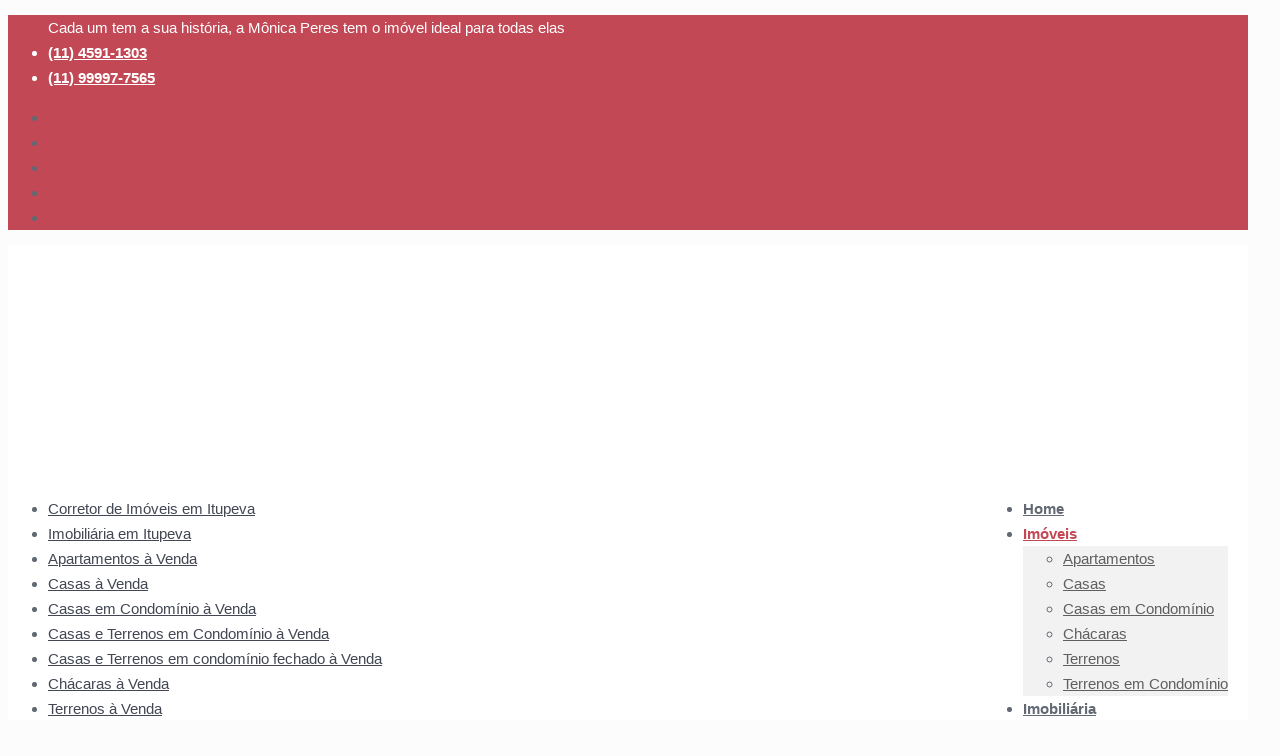

--- FILE ---
content_type: text/html; charset=UTF-8
request_url: https://monicaperes.com.br/imovel/casa-terrea-a-venda-no-residencial-pacaembu-ii-itupeva/
body_size: 58502
content:
<!DOCTYPE html>
<html lang="pt-BR" prefix="og: https://ogp.me/ns#" class="no-js">

<head><meta charset="UTF-8" /><script>if(navigator.userAgent.match(/MSIE|Internet Explorer/i)||navigator.userAgent.match(/Trident\/7\..*?rv:11/i)){var href=document.location.href;if(!href.match(/[?&]nowprocket/)){if(href.indexOf("?")==-1){if(href.indexOf("#")==-1){document.location.href=href+"?nowprocket=1"}else{document.location.href=href.replace("#","?nowprocket=1#")}}else{if(href.indexOf("#")==-1){document.location.href=href+"&nowprocket=1"}else{document.location.href=href.replace("#","&nowprocket=1#")}}}}</script><script>(()=>{class RocketLazyLoadScripts{constructor(){this.v="2.0.3",this.userEvents=["keydown","keyup","mousedown","mouseup","mousemove","mouseover","mouseenter","mouseout","mouseleave","touchmove","touchstart","touchend","touchcancel","wheel","click","dblclick","input","visibilitychange"],this.attributeEvents=["onblur","onclick","oncontextmenu","ondblclick","onfocus","onmousedown","onmouseenter","onmouseleave","onmousemove","onmouseout","onmouseover","onmouseup","onmousewheel","onscroll","onsubmit"]}async t(){this.i(),this.o(),/iP(ad|hone)/.test(navigator.userAgent)&&this.h(),this.u(),this.l(this),this.m(),this.k(this),this.p(this),this._(),await Promise.all([this.R(),this.L()]),this.lastBreath=Date.now(),this.S(this),this.P(),this.D(),this.O(),this.M(),await this.C(this.delayedScripts.normal),await this.C(this.delayedScripts.defer),await this.C(this.delayedScripts.async),this.F("domReady"),await this.T(),await this.j(),await this.I(),this.F("windowLoad"),await this.A(),window.dispatchEvent(new Event("rocket-allScriptsLoaded")),this.everythingLoaded=!0,this.lastTouchEnd&&await new Promise((t=>setTimeout(t,500-Date.now()+this.lastTouchEnd))),this.H(),this.F("all"),this.U(),this.W()}i(){this.CSPIssue=sessionStorage.getItem("rocketCSPIssue"),document.addEventListener("securitypolicyviolation",(t=>{this.CSPIssue||"script-src-elem"!==t.violatedDirective||"data"!==t.blockedURI||(this.CSPIssue=!0,sessionStorage.setItem("rocketCSPIssue",!0))}),{isRocket:!0})}o(){window.addEventListener("pageshow",(t=>{this.persisted=t.persisted,this.realWindowLoadedFired=!0}),{isRocket:!0}),window.addEventListener("pagehide",(()=>{this.onFirstUserAction=null}),{isRocket:!0})}h(){let t;function e(e){t=e}window.addEventListener("touchstart",e,{isRocket:!0}),window.addEventListener("touchend",(function i(o){Math.abs(o.changedTouches[0].pageX-t.changedTouches[0].pageX)<10&&Math.abs(o.changedTouches[0].pageY-t.changedTouches[0].pageY)<10&&o.timeStamp-t.timeStamp<200&&(o.target.dispatchEvent(new PointerEvent("click",{target:o.target,bubbles:!0,cancelable:!0,detail:1})),event.preventDefault(),window.removeEventListener("touchstart",e,{isRocket:!0}),window.removeEventListener("touchend",i,{isRocket:!0}))}),{isRocket:!0})}q(t){this.userActionTriggered||("mousemove"!==t.type||this.firstMousemoveIgnored?"keyup"===t.type||"mouseover"===t.type||"mouseout"===t.type||(this.userActionTriggered=!0,this.onFirstUserAction&&this.onFirstUserAction()):this.firstMousemoveIgnored=!0),"click"===t.type&&t.preventDefault(),this.savedUserEvents.length>0&&(t.stopPropagation(),t.stopImmediatePropagation()),"touchstart"===this.lastEvent&&"touchend"===t.type&&(this.lastTouchEnd=Date.now()),"click"===t.type&&(this.lastTouchEnd=0),this.lastEvent=t.type,this.savedUserEvents.push(t)}u(){this.savedUserEvents=[],this.userEventHandler=this.q.bind(this),this.userEvents.forEach((t=>window.addEventListener(t,this.userEventHandler,{passive:!1,isRocket:!0})))}U(){this.userEvents.forEach((t=>window.removeEventListener(t,this.userEventHandler,{passive:!1,isRocket:!0}))),this.savedUserEvents.forEach((t=>{t.target.dispatchEvent(new window[t.constructor.name](t.type,t))}))}m(){this.eventsMutationObserver=new MutationObserver((t=>{const e="return false";for(const i of t){if("attributes"===i.type){const t=i.target.getAttribute(i.attributeName);t&&t!==e&&(i.target.setAttribute("data-rocket-"+i.attributeName,t),i.target["rocket"+i.attributeName]=new Function("event",t),i.target.setAttribute(i.attributeName,e))}"childList"===i.type&&i.addedNodes.forEach((t=>{if(t.nodeType===Node.ELEMENT_NODE)for(const i of t.attributes)this.attributeEvents.includes(i.name)&&i.value&&""!==i.value&&(t.setAttribute("data-rocket-"+i.name,i.value),t["rocket"+i.name]=new Function("event",i.value),t.setAttribute(i.name,e))}))}})),this.eventsMutationObserver.observe(document,{subtree:!0,childList:!0,attributeFilter:this.attributeEvents})}H(){this.eventsMutationObserver.disconnect(),this.attributeEvents.forEach((t=>{document.querySelectorAll("[data-rocket-"+t+"]").forEach((e=>{e.setAttribute(t,e.getAttribute("data-rocket-"+t)),e.removeAttribute("data-rocket-"+t)}))}))}k(t){Object.defineProperty(HTMLElement.prototype,"onclick",{get(){return this.rocketonclick||null},set(e){this.rocketonclick=e,this.setAttribute(t.everythingLoaded?"onclick":"data-rocket-onclick","this.rocketonclick(event)")}})}S(t){function e(e,i){let o=e[i];e[i]=null,Object.defineProperty(e,i,{get:()=>o,set(s){t.everythingLoaded?o=s:e["rocket"+i]=o=s}})}e(document,"onreadystatechange"),e(window,"onload"),e(window,"onpageshow");try{Object.defineProperty(document,"readyState",{get:()=>t.rocketReadyState,set(e){t.rocketReadyState=e},configurable:!0}),document.readyState="loading"}catch(t){console.log("WPRocket DJE readyState conflict, bypassing")}}l(t){this.originalAddEventListener=EventTarget.prototype.addEventListener,this.originalRemoveEventListener=EventTarget.prototype.removeEventListener,this.savedEventListeners=[],EventTarget.prototype.addEventListener=function(e,i,o){o&&o.isRocket||!t.B(e,this)&&!t.userEvents.includes(e)||t.B(e,this)&&!t.userActionTriggered||e.startsWith("rocket-")||t.everythingLoaded?t.originalAddEventListener.call(this,e,i,o):t.savedEventListeners.push({target:this,remove:!1,type:e,func:i,options:o})},EventTarget.prototype.removeEventListener=function(e,i,o){o&&o.isRocket||!t.B(e,this)&&!t.userEvents.includes(e)||t.B(e,this)&&!t.userActionTriggered||e.startsWith("rocket-")||t.everythingLoaded?t.originalRemoveEventListener.call(this,e,i,o):t.savedEventListeners.push({target:this,remove:!0,type:e,func:i,options:o})}}F(t){"all"===t&&(EventTarget.prototype.addEventListener=this.originalAddEventListener,EventTarget.prototype.removeEventListener=this.originalRemoveEventListener),this.savedEventListeners=this.savedEventListeners.filter((e=>{let i=e.type,o=e.target||window;return"domReady"===t&&"DOMContentLoaded"!==i&&"readystatechange"!==i||("windowLoad"===t&&"load"!==i&&"readystatechange"!==i&&"pageshow"!==i||(this.B(i,o)&&(i="rocket-"+i),e.remove?o.removeEventListener(i,e.func,e.options):o.addEventListener(i,e.func,e.options),!1))}))}p(t){let e;function i(e){return t.everythingLoaded?e:e.split(" ").map((t=>"load"===t||t.startsWith("load.")?"rocket-jquery-load":t)).join(" ")}function o(o){function s(e){const s=o.fn[e];o.fn[e]=o.fn.init.prototype[e]=function(){return this[0]===window&&t.userActionTriggered&&("string"==typeof arguments[0]||arguments[0]instanceof String?arguments[0]=i(arguments[0]):"object"==typeof arguments[0]&&Object.keys(arguments[0]).forEach((t=>{const e=arguments[0][t];delete arguments[0][t],arguments[0][i(t)]=e}))),s.apply(this,arguments),this}}if(o&&o.fn&&!t.allJQueries.includes(o)){const e={DOMContentLoaded:[],"rocket-DOMContentLoaded":[]};for(const t in e)document.addEventListener(t,(()=>{e[t].forEach((t=>t()))}),{isRocket:!0});o.fn.ready=o.fn.init.prototype.ready=function(i){function s(){parseInt(o.fn.jquery)>2?setTimeout((()=>i.bind(document)(o))):i.bind(document)(o)}return t.realDomReadyFired?!t.userActionTriggered||t.fauxDomReadyFired?s():e["rocket-DOMContentLoaded"].push(s):e.DOMContentLoaded.push(s),o([])},s("on"),s("one"),s("off"),t.allJQueries.push(o)}e=o}t.allJQueries=[],o(window.jQuery),Object.defineProperty(window,"jQuery",{get:()=>e,set(t){o(t)}})}P(){const t=new Map;document.write=document.writeln=function(e){const i=document.currentScript,o=document.createRange(),s=i.parentElement;let n=t.get(i);void 0===n&&(n=i.nextSibling,t.set(i,n));const c=document.createDocumentFragment();o.setStart(c,0),c.appendChild(o.createContextualFragment(e)),s.insertBefore(c,n)}}async R(){return new Promise((t=>{this.userActionTriggered?t():this.onFirstUserAction=t}))}async L(){return new Promise((t=>{document.addEventListener("DOMContentLoaded",(()=>{this.realDomReadyFired=!0,t()}),{isRocket:!0})}))}async I(){return this.realWindowLoadedFired?Promise.resolve():new Promise((t=>{window.addEventListener("load",t,{isRocket:!0})}))}M(){this.pendingScripts=[];this.scriptsMutationObserver=new MutationObserver((t=>{for(const e of t)e.addedNodes.forEach((t=>{"SCRIPT"!==t.tagName||t.noModule||t.isWPRocket||this.pendingScripts.push({script:t,promise:new Promise((e=>{const i=()=>{const i=this.pendingScripts.findIndex((e=>e.script===t));i>=0&&this.pendingScripts.splice(i,1),e()};t.addEventListener("load",i,{isRocket:!0}),t.addEventListener("error",i,{isRocket:!0}),setTimeout(i,1e3)}))})}))})),this.scriptsMutationObserver.observe(document,{childList:!0,subtree:!0})}async j(){await this.J(),this.pendingScripts.length?(await this.pendingScripts[0].promise,await this.j()):this.scriptsMutationObserver.disconnect()}D(){this.delayedScripts={normal:[],async:[],defer:[]},document.querySelectorAll("script[type$=rocketlazyloadscript]").forEach((t=>{t.hasAttribute("data-rocket-src")?t.hasAttribute("async")&&!1!==t.async?this.delayedScripts.async.push(t):t.hasAttribute("defer")&&!1!==t.defer||"module"===t.getAttribute("data-rocket-type")?this.delayedScripts.defer.push(t):this.delayedScripts.normal.push(t):this.delayedScripts.normal.push(t)}))}async _(){await this.L();let t=[];document.querySelectorAll("script[type$=rocketlazyloadscript][data-rocket-src]").forEach((e=>{let i=e.getAttribute("data-rocket-src");if(i&&!i.startsWith("data:")){i.startsWith("//")&&(i=location.protocol+i);try{const o=new URL(i).origin;o!==location.origin&&t.push({src:o,crossOrigin:e.crossOrigin||"module"===e.getAttribute("data-rocket-type")})}catch(t){}}})),t=[...new Map(t.map((t=>[JSON.stringify(t),t]))).values()],this.N(t,"preconnect")}async $(t){if(await this.G(),!0!==t.noModule||!("noModule"in HTMLScriptElement.prototype))return new Promise((e=>{let i;function o(){(i||t).setAttribute("data-rocket-status","executed"),e()}try{if(navigator.userAgent.includes("Firefox/")||""===navigator.vendor||this.CSPIssue)i=document.createElement("script"),[...t.attributes].forEach((t=>{let e=t.nodeName;"type"!==e&&("data-rocket-type"===e&&(e="type"),"data-rocket-src"===e&&(e="src"),i.setAttribute(e,t.nodeValue))})),t.text&&(i.text=t.text),t.nonce&&(i.nonce=t.nonce),i.hasAttribute("src")?(i.addEventListener("load",o,{isRocket:!0}),i.addEventListener("error",(()=>{i.setAttribute("data-rocket-status","failed-network"),e()}),{isRocket:!0}),setTimeout((()=>{i.isConnected||e()}),1)):(i.text=t.text,o()),i.isWPRocket=!0,t.parentNode.replaceChild(i,t);else{const i=t.getAttribute("data-rocket-type"),s=t.getAttribute("data-rocket-src");i?(t.type=i,t.removeAttribute("data-rocket-type")):t.removeAttribute("type"),t.addEventListener("load",o,{isRocket:!0}),t.addEventListener("error",(i=>{this.CSPIssue&&i.target.src.startsWith("data:")?(console.log("WPRocket: CSP fallback activated"),t.removeAttribute("src"),this.$(t).then(e)):(t.setAttribute("data-rocket-status","failed-network"),e())}),{isRocket:!0}),s?(t.fetchPriority="high",t.removeAttribute("data-rocket-src"),t.src=s):t.src="data:text/javascript;base64,"+window.btoa(unescape(encodeURIComponent(t.text)))}}catch(i){t.setAttribute("data-rocket-status","failed-transform"),e()}}));t.setAttribute("data-rocket-status","skipped")}async C(t){const e=t.shift();return e?(e.isConnected&&await this.$(e),this.C(t)):Promise.resolve()}O(){this.N([...this.delayedScripts.normal,...this.delayedScripts.defer,...this.delayedScripts.async],"preload")}N(t,e){this.trash=this.trash||[];let i=!0;var o=document.createDocumentFragment();t.forEach((t=>{const s=t.getAttribute&&t.getAttribute("data-rocket-src")||t.src;if(s&&!s.startsWith("data:")){const n=document.createElement("link");n.href=s,n.rel=e,"preconnect"!==e&&(n.as="script",n.fetchPriority=i?"high":"low"),t.getAttribute&&"module"===t.getAttribute("data-rocket-type")&&(n.crossOrigin=!0),t.crossOrigin&&(n.crossOrigin=t.crossOrigin),t.integrity&&(n.integrity=t.integrity),t.nonce&&(n.nonce=t.nonce),o.appendChild(n),this.trash.push(n),i=!1}})),document.head.appendChild(o)}W(){this.trash.forEach((t=>t.remove()))}async T(){try{document.readyState="interactive"}catch(t){}this.fauxDomReadyFired=!0;try{await this.G(),document.dispatchEvent(new Event("rocket-readystatechange")),await this.G(),document.rocketonreadystatechange&&document.rocketonreadystatechange(),await this.G(),document.dispatchEvent(new Event("rocket-DOMContentLoaded")),await this.G(),window.dispatchEvent(new Event("rocket-DOMContentLoaded"))}catch(t){console.error(t)}}async A(){try{document.readyState="complete"}catch(t){}try{await this.G(),document.dispatchEvent(new Event("rocket-readystatechange")),await this.G(),document.rocketonreadystatechange&&document.rocketonreadystatechange(),await this.G(),window.dispatchEvent(new Event("rocket-load")),await this.G(),window.rocketonload&&window.rocketonload(),await this.G(),this.allJQueries.forEach((t=>t(window).trigger("rocket-jquery-load"))),await this.G();const t=new Event("rocket-pageshow");t.persisted=this.persisted,window.dispatchEvent(t),await this.G(),window.rocketonpageshow&&window.rocketonpageshow({persisted:this.persisted})}catch(t){console.error(t)}}async G(){Date.now()-this.lastBreath>45&&(await this.J(),this.lastBreath=Date.now())}async J(){return document.hidden?new Promise((t=>setTimeout(t))):new Promise((t=>requestAnimationFrame(t)))}B(t,e){return e===document&&"readystatechange"===t||(e===document&&"DOMContentLoaded"===t||(e===window&&"DOMContentLoaded"===t||(e===window&&"load"===t||e===window&&"pageshow"===t)))}static run(){(new RocketLazyLoadScripts).t()}}RocketLazyLoadScripts.run()})();</script>


<script data-cfasync="false" data-no-defer="1" data-no-minify="1" data-no-optimize="1">var ewww_webp_supported=!1;function check_webp_feature(A,e){var w;e=void 0!==e?e:function(){},ewww_webp_supported?e(ewww_webp_supported):((w=new Image).onload=function(){ewww_webp_supported=0<w.width&&0<w.height,e&&e(ewww_webp_supported)},w.onerror=function(){e&&e(!1)},w.src="data:image/webp;base64,"+{alpha:"UklGRkoAAABXRUJQVlA4WAoAAAAQAAAAAAAAAAAAQUxQSAwAAAARBxAR/Q9ERP8DAABWUDggGAAAABQBAJ0BKgEAAQAAAP4AAA3AAP7mtQAAAA=="}[A])}check_webp_feature("alpha");</script><script data-cfasync="false" data-no-defer="1" data-no-minify="1" data-no-optimize="1">var Arrive=function(c,w){"use strict";if(c.MutationObserver&&"undefined"!=typeof HTMLElement){var r,a=0,u=(r=HTMLElement.prototype.matches||HTMLElement.prototype.webkitMatchesSelector||HTMLElement.prototype.mozMatchesSelector||HTMLElement.prototype.msMatchesSelector,{matchesSelector:function(e,t){return e instanceof HTMLElement&&r.call(e,t)},addMethod:function(e,t,r){var a=e[t];e[t]=function(){return r.length==arguments.length?r.apply(this,arguments):"function"==typeof a?a.apply(this,arguments):void 0}},callCallbacks:function(e,t){t&&t.options.onceOnly&&1==t.firedElems.length&&(e=[e[0]]);for(var r,a=0;r=e[a];a++)r&&r.callback&&r.callback.call(r.elem,r.elem);t&&t.options.onceOnly&&1==t.firedElems.length&&t.me.unbindEventWithSelectorAndCallback.call(t.target,t.selector,t.callback)},checkChildNodesRecursively:function(e,t,r,a){for(var i,n=0;i=e[n];n++)r(i,t,a)&&a.push({callback:t.callback,elem:i}),0<i.childNodes.length&&u.checkChildNodesRecursively(i.childNodes,t,r,a)},mergeArrays:function(e,t){var r,a={};for(r in e)e.hasOwnProperty(r)&&(a[r]=e[r]);for(r in t)t.hasOwnProperty(r)&&(a[r]=t[r]);return a},toElementsArray:function(e){return e=void 0!==e&&("number"!=typeof e.length||e===c)?[e]:e}}),e=(l.prototype.addEvent=function(e,t,r,a){a={target:e,selector:t,options:r,callback:a,firedElems:[]};return this._beforeAdding&&this._beforeAdding(a),this._eventsBucket.push(a),a},l.prototype.removeEvent=function(e){for(var t,r=this._eventsBucket.length-1;t=this._eventsBucket[r];r--)e(t)&&(this._beforeRemoving&&this._beforeRemoving(t),(t=this._eventsBucket.splice(r,1))&&t.length&&(t[0].callback=null))},l.prototype.beforeAdding=function(e){this._beforeAdding=e},l.prototype.beforeRemoving=function(e){this._beforeRemoving=e},l),t=function(i,n){var o=new e,l=this,s={fireOnAttributesModification:!1};return o.beforeAdding(function(t){var e=t.target;e!==c.document&&e!==c||(e=document.getElementsByTagName("html")[0]);var r=new MutationObserver(function(e){n.call(this,e,t)}),a=i(t.options);r.observe(e,a),t.observer=r,t.me=l}),o.beforeRemoving(function(e){e.observer.disconnect()}),this.bindEvent=function(e,t,r){t=u.mergeArrays(s,t);for(var a=u.toElementsArray(this),i=0;i<a.length;i++)o.addEvent(a[i],e,t,r)},this.unbindEvent=function(){var r=u.toElementsArray(this);o.removeEvent(function(e){for(var t=0;t<r.length;t++)if(this===w||e.target===r[t])return!0;return!1})},this.unbindEventWithSelectorOrCallback=function(r){var a=u.toElementsArray(this),i=r,e="function"==typeof r?function(e){for(var t=0;t<a.length;t++)if((this===w||e.target===a[t])&&e.callback===i)return!0;return!1}:function(e){for(var t=0;t<a.length;t++)if((this===w||e.target===a[t])&&e.selector===r)return!0;return!1};o.removeEvent(e)},this.unbindEventWithSelectorAndCallback=function(r,a){var i=u.toElementsArray(this);o.removeEvent(function(e){for(var t=0;t<i.length;t++)if((this===w||e.target===i[t])&&e.selector===r&&e.callback===a)return!0;return!1})},this},i=new function(){var s={fireOnAttributesModification:!1,onceOnly:!1,existing:!1};function n(e,t,r){return!(!u.matchesSelector(e,t.selector)||(e._id===w&&(e._id=a++),-1!=t.firedElems.indexOf(e._id)))&&(t.firedElems.push(e._id),!0)}var c=(i=new t(function(e){var t={attributes:!1,childList:!0,subtree:!0};return e.fireOnAttributesModification&&(t.attributes=!0),t},function(e,i){e.forEach(function(e){var t=e.addedNodes,r=e.target,a=[];null!==t&&0<t.length?u.checkChildNodesRecursively(t,i,n,a):"attributes"===e.type&&n(r,i)&&a.push({callback:i.callback,elem:r}),u.callCallbacks(a,i)})})).bindEvent;return i.bindEvent=function(e,t,r){t=void 0===r?(r=t,s):u.mergeArrays(s,t);var a=u.toElementsArray(this);if(t.existing){for(var i=[],n=0;n<a.length;n++)for(var o=a[n].querySelectorAll(e),l=0;l<o.length;l++)i.push({callback:r,elem:o[l]});if(t.onceOnly&&i.length)return r.call(i[0].elem,i[0].elem);setTimeout(u.callCallbacks,1,i)}c.call(this,e,t,r)},i},o=new function(){var a={};function i(e,t){return u.matchesSelector(e,t.selector)}var n=(o=new t(function(){return{childList:!0,subtree:!0}},function(e,r){e.forEach(function(e){var t=e.removedNodes,e=[];null!==t&&0<t.length&&u.checkChildNodesRecursively(t,r,i,e),u.callCallbacks(e,r)})})).bindEvent;return o.bindEvent=function(e,t,r){t=void 0===r?(r=t,a):u.mergeArrays(a,t),n.call(this,e,t,r)},o};d(HTMLElement.prototype),d(NodeList.prototype),d(HTMLCollection.prototype),d(HTMLDocument.prototype),d(Window.prototype);var n={};return s(i,n,"unbindAllArrive"),s(o,n,"unbindAllLeave"),n}function l(){this._eventsBucket=[],this._beforeAdding=null,this._beforeRemoving=null}function s(e,t,r){u.addMethod(t,r,e.unbindEvent),u.addMethod(t,r,e.unbindEventWithSelectorOrCallback),u.addMethod(t,r,e.unbindEventWithSelectorAndCallback)}function d(e){e.arrive=i.bindEvent,s(i,e,"unbindArrive"),e.leave=o.bindEvent,s(o,e,"unbindLeave")}}(window,void 0),ewww_webp_supported=!1;function check_webp_feature(e,t){var r;ewww_webp_supported?t(ewww_webp_supported):((r=new Image).onload=function(){ewww_webp_supported=0<r.width&&0<r.height,t(ewww_webp_supported)},r.onerror=function(){t(!1)},r.src="data:image/webp;base64,"+{alpha:"UklGRkoAAABXRUJQVlA4WAoAAAAQAAAAAAAAAAAAQUxQSAwAAAARBxAR/Q9ERP8DAABWUDggGAAAABQBAJ0BKgEAAQAAAP4AAA3AAP7mtQAAAA==",animation:"UklGRlIAAABXRUJQVlA4WAoAAAASAAAAAAAAAAAAQU5JTQYAAAD/////AABBTk1GJgAAAAAAAAAAAAAAAAAAAGQAAABWUDhMDQAAAC8AAAAQBxAREYiI/gcA"}[e])}function ewwwLoadImages(e){if(e){for(var t=document.querySelectorAll(".batch-image img, .image-wrapper a, .ngg-pro-masonry-item a, .ngg-galleria-offscreen-seo-wrapper a"),r=0,a=t.length;r<a;r++)ewwwAttr(t[r],"data-src",t[r].getAttribute("data-webp")),ewwwAttr(t[r],"data-thumbnail",t[r].getAttribute("data-webp-thumbnail"));for(var i=document.querySelectorAll("div.woocommerce-product-gallery__image"),r=0,a=i.length;r<a;r++)ewwwAttr(i[r],"data-thumb",i[r].getAttribute("data-webp-thumb"))}for(var n=document.querySelectorAll("video"),r=0,a=n.length;r<a;r++)ewwwAttr(n[r],"poster",e?n[r].getAttribute("data-poster-webp"):n[r].getAttribute("data-poster-image"));for(var o,l=document.querySelectorAll("img.ewww_webp_lazy_load"),r=0,a=l.length;r<a;r++)e&&(ewwwAttr(l[r],"data-lazy-srcset",l[r].getAttribute("data-lazy-srcset-webp")),ewwwAttr(l[r],"data-srcset",l[r].getAttribute("data-srcset-webp")),ewwwAttr(l[r],"data-lazy-src",l[r].getAttribute("data-lazy-src-webp")),ewwwAttr(l[r],"data-src",l[r].getAttribute("data-src-webp")),ewwwAttr(l[r],"data-orig-file",l[r].getAttribute("data-webp-orig-file")),ewwwAttr(l[r],"data-medium-file",l[r].getAttribute("data-webp-medium-file")),ewwwAttr(l[r],"data-large-file",l[r].getAttribute("data-webp-large-file")),null!=(o=l[r].getAttribute("srcset"))&&!1!==o&&o.includes("R0lGOD")&&ewwwAttr(l[r],"src",l[r].getAttribute("data-lazy-src-webp"))),l[r].className=l[r].className.replace(/\bewww_webp_lazy_load\b/,"");for(var s=document.querySelectorAll(".ewww_webp"),r=0,a=s.length;r<a;r++)e?(ewwwAttr(s[r],"srcset",s[r].getAttribute("data-srcset-webp")),ewwwAttr(s[r],"src",s[r].getAttribute("data-src-webp")),ewwwAttr(s[r],"data-orig-file",s[r].getAttribute("data-webp-orig-file")),ewwwAttr(s[r],"data-medium-file",s[r].getAttribute("data-webp-medium-file")),ewwwAttr(s[r],"data-large-file",s[r].getAttribute("data-webp-large-file")),ewwwAttr(s[r],"data-large_image",s[r].getAttribute("data-webp-large_image")),ewwwAttr(s[r],"data-src",s[r].getAttribute("data-webp-src"))):(ewwwAttr(s[r],"srcset",s[r].getAttribute("data-srcset-img")),ewwwAttr(s[r],"src",s[r].getAttribute("data-src-img"))),s[r].className=s[r].className.replace(/\bewww_webp\b/,"ewww_webp_loaded");window.jQuery&&jQuery.fn.isotope&&jQuery.fn.imagesLoaded&&(jQuery(".fusion-posts-container-infinite").imagesLoaded(function(){jQuery(".fusion-posts-container-infinite").hasClass("isotope")&&jQuery(".fusion-posts-container-infinite").isotope()}),jQuery(".fusion-portfolio:not(.fusion-recent-works) .fusion-portfolio-wrapper").imagesLoaded(function(){jQuery(".fusion-portfolio:not(.fusion-recent-works) .fusion-portfolio-wrapper").isotope()}))}function ewwwWebPInit(e){ewwwLoadImages(e),ewwwNggLoadGalleries(e),document.arrive(".ewww_webp",function(){ewwwLoadImages(e)}),document.arrive(".ewww_webp_lazy_load",function(){ewwwLoadImages(e)}),document.arrive("videos",function(){ewwwLoadImages(e)}),"loading"==document.readyState?document.addEventListener("DOMContentLoaded",ewwwJSONParserInit):("undefined"!=typeof galleries&&ewwwNggParseGalleries(e),ewwwWooParseVariations(e))}function ewwwAttr(e,t,r){null!=r&&!1!==r&&e.setAttribute(t,r)}function ewwwJSONParserInit(){"undefined"!=typeof galleries&&check_webp_feature("alpha",ewwwNggParseGalleries),check_webp_feature("alpha",ewwwWooParseVariations)}function ewwwWooParseVariations(e){if(e)for(var t=document.querySelectorAll("form.variations_form"),r=0,a=t.length;r<a;r++){var i=t[r].getAttribute("data-product_variations"),n=!1;try{for(var o in i=JSON.parse(i))void 0!==i[o]&&void 0!==i[o].image&&(void 0!==i[o].image.src_webp&&(i[o].image.src=i[o].image.src_webp,n=!0),void 0!==i[o].image.srcset_webp&&(i[o].image.srcset=i[o].image.srcset_webp,n=!0),void 0!==i[o].image.full_src_webp&&(i[o].image.full_src=i[o].image.full_src_webp,n=!0),void 0!==i[o].image.gallery_thumbnail_src_webp&&(i[o].image.gallery_thumbnail_src=i[o].image.gallery_thumbnail_src_webp,n=!0),void 0!==i[o].image.thumb_src_webp&&(i[o].image.thumb_src=i[o].image.thumb_src_webp,n=!0));n&&ewwwAttr(t[r],"data-product_variations",JSON.stringify(i))}catch(e){}}}function ewwwNggParseGalleries(e){if(e)for(var t in galleries){var r=galleries[t];galleries[t].images_list=ewwwNggParseImageList(r.images_list)}}function ewwwNggLoadGalleries(e){e&&document.addEventListener("ngg.galleria.themeadded",function(e,t){window.ngg_galleria._create_backup=window.ngg_galleria.create,window.ngg_galleria.create=function(e,t){var r=$(e).data("id");return galleries["gallery_"+r].images_list=ewwwNggParseImageList(galleries["gallery_"+r].images_list),window.ngg_galleria._create_backup(e,t)}})}function ewwwNggParseImageList(e){for(var t in e){var r=e[t];if(void 0!==r["image-webp"]&&(e[t].image=r["image-webp"],delete e[t]["image-webp"]),void 0!==r["thumb-webp"]&&(e[t].thumb=r["thumb-webp"],delete e[t]["thumb-webp"]),void 0!==r.full_image_webp&&(e[t].full_image=r.full_image_webp,delete e[t].full_image_webp),void 0!==r.srcsets)for(var a in r.srcsets)nggSrcset=r.srcsets[a],void 0!==r.srcsets[a+"-webp"]&&(e[t].srcsets[a]=r.srcsets[a+"-webp"],delete e[t].srcsets[a+"-webp"]);if(void 0!==r.full_srcsets)for(var i in r.full_srcsets)nggFSrcset=r.full_srcsets[i],void 0!==r.full_srcsets[i+"-webp"]&&(e[t].full_srcsets[i]=r.full_srcsets[i+"-webp"],delete e[t].full_srcsets[i+"-webp"])}return e}check_webp_feature("alpha",ewwwWebPInit);</script><meta name="description" content="A Mônica Peres Imobiliária e Construtora oferece os melhores negócios em imóveis para você e sua família em Itupeva e Região. "/>
<meta name="keywords" content="imóveis em itupeva, locação, aluguel, venda, imobiliária, imóveis, condomínios, chácaras, fazendas, casas, apartamentos, terrenos, galpões, áreas industriais, loteamento, residências, sítios, sobrados, terrenos "/>
<link rel="alternate" hreflang="pt-BR" href="https://monicaperes.com.br/imovel/casa-terrea-a-venda-no-residencial-pacaembu-ii-itupeva/"/>
<meta name="author" content="Mônica Peres">
<meta name="publisher" content="Mônica Peres Imobiliária e Construtora">

<!-- Global site tag (gtag.js) - Google Analytics -->
<script type="rocketlazyloadscript" async data-rocket-src="https://www.googletagmanager.com/gtag/js?id=UA-51124614-65"></script>
<script type="rocketlazyloadscript">
  window.dataLayer = window.dataLayer || [];
  function gtag(){dataLayer.push(arguments);}
  gtag('js', new Date());

  gtag('config', 'UA-51124614-65');
</script>

<script type="rocketlazyloadscript" data-rocket-src='https://www.google.com/recaptcha/api.js?render=6Le-q4wUAAAAAJ1CP7oU1b-CTstvRJyvYtAvB-6C'></script>
<style type="text/css">
.grecaptcha-badge {

display: none;

}
</style>

<script type="rocketlazyloadscript">
if (navigator.serviceWorker) {
  navigator.serviceWorker.register('/service-worker.js', { scope: './' })
    .then(function(reg) {
      console.log('[Companion]', 'Service worker registered!');
      console.log(reg);
    });
}
</script>
<link rel="manifest" href="manifest.json" />
<link rel="manifest" href="%PUBLIC_URI%/manifest.json" />
<link rel="apple-touch-icon" href="/apple-touch-icon.png">
<meta name="theme-color" content="#fcfcfc" /><script type="rocketlazyloadscript" data-rocket-type="text/javascript">function rgmkInitGoogleMaps(){window.rgmkGoogleMapsCallback=true;try{jQuery(document).trigger("rgmkGoogleMapsLoad")}catch(err){}}</script>
<!-- Google Tag Manager for WordPress by gtm4wp.com -->
<script data-cfasync="false" data-pagespeed-no-defer>
	var gtm4wp_datalayer_name = "dataLayer";
	var dataLayer = dataLayer || [];
</script>
<!-- End Google Tag Manager for WordPress by gtm4wp.com --><meta name="format-detection" content="telephone=no">
<meta name="viewport" content="width=device-width, initial-scale=1" />
<link rel="shortcut icon" href="https://monicaperes.com.br/wp-content/uploads/2021/04/favicon.ico" type="image/x-icon" />
<link rel="apple-touch-icon" href="https://monicaperes.com.br/wp-content/uploads/2021/04/apple-touch-icon.png" />

<!-- Otimização para mecanismos de pesquisa pelo Rank Math - https://rankmath.com/ -->
<title>Casa Térrea à venda no Residencial Pacaembu II - Itupeva - Mônica Peres Imobiliária</title>
<link data-rocket-preload as="style" href="https://fonts.googleapis.com/css?family=Open%20Sans%3A300%2C400%2C500%2C600%2C700%2C800%7CUbuntu&#038;subset=greek%2Clatin%2Cgreek-ext%2Cvietnamese%2Ccyrillic-ext%2Clatin-ext%2Ccyrillic&#038;display=swap" rel="preload">
<link href="https://fonts.googleapis.com/css?family=Open%20Sans%3A300%2C400%2C500%2C600%2C700%2C800%7CUbuntu&#038;subset=greek%2Clatin%2Cgreek-ext%2Cvietnamese%2Ccyrillic-ext%2Clatin-ext%2Ccyrillic&#038;display=swap" media="print" onload="this.media=&#039;all&#039;" rel="stylesheet">
<noscript><link rel="stylesheet" href="https://fonts.googleapis.com/css?family=Open%20Sans%3A300%2C400%2C500%2C600%2C700%2C800%7CUbuntu&#038;subset=greek%2Clatin%2Cgreek-ext%2Cvietnamese%2Ccyrillic-ext%2Clatin-ext%2Ccyrillic&#038;display=swap"></noscript>
<meta name="description" content="Casa Térrea: 02 dormitórios, 01 wc, sala estar, cozinha com planejados, edícula com 01 wc, lavanderia coberta, 01 despensa, 2 vagas cobertas."/>
<meta name="robots" content="follow, index, max-snippet:-1, max-video-preview:-1, max-image-preview:large"/>
<link rel="canonical" href="https://monicaperes.com.br/imovel/casa-terrea-a-venda-no-residencial-pacaembu-ii-itupeva/" />
<meta property="og:locale" content="pt_BR" />
<meta property="og:type" content="product" />
<meta property="og:title" content="Casa Térrea à venda no Residencial Pacaembu II - Itupeva - Mônica Peres Imobiliária" />
<meta property="og:description" content="Casa Térrea: 02 dormitórios, 01 wc, sala estar, cozinha com planejados, edícula com 01 wc, lavanderia coberta, 01 despensa, 2 vagas cobertas." />
<meta property="og:url" content="https://monicaperes.com.br/imovel/casa-terrea-a-venda-no-residencial-pacaembu-ii-itupeva/" />
<meta property="og:site_name" content="Mônica Peres - Imobiliária em Itupeva" />
<meta property="og:updated_time" content="2024-03-28T14:32:20-03:00" />
<meta property="og:image" content="https://monicaperes.com.br/wp-content/uploads/2023/05/WhatsApp-Image-2022-09-20-at-10.37.31-3.jpeg" />
<meta property="og:image:secure_url" content="https://monicaperes.com.br/wp-content/uploads/2023/05/WhatsApp-Image-2022-09-20-at-10.37.31-3.jpeg" />
<meta property="og:image:width" content="1600" />
<meta property="og:image:height" content="1200" />
<meta property="og:image:alt" content="casa térrea" />
<meta property="og:image:type" content="image/jpeg" />
<meta property="product:price:currency" content="BRL" />
<meta property="product:availability" content="instock" />
<meta name="twitter:card" content="summary_large_image" />
<meta name="twitter:title" content="Casa Térrea à venda no Residencial Pacaembu II - Itupeva - Mônica Peres Imobiliária" />
<meta name="twitter:description" content="Casa Térrea: 02 dormitórios, 01 wc, sala estar, cozinha com planejados, edícula com 01 wc, lavanderia coberta, 01 despensa, 2 vagas cobertas." />
<meta name="twitter:image" content="https://monicaperes.com.br/wp-content/uploads/2023/05/WhatsApp-Image-2022-09-20-at-10.37.31-3.jpeg" />
<meta name="twitter:label1" content="Preço" />
<meta name="twitter:data1" content="&#082;&#036;&nbsp;0,00" />
<meta name="twitter:label2" content="Disponibilidade" />
<meta name="twitter:data2" content="Em estoque" />
<script type="application/ld+json" class="rank-math-schema">{"@context":"https://schema.org","@graph":[{"@type":"Place","@id":"https://monicaperes.com.br/#place","address":{"@type":"PostalAddress","streetAddress":"Rua Emancipadores do Munic\u00edpio, 318 - Centro","addressLocality":"Itupeva","addressRegion":"SP","postalCode":"13295-154","addressCountry":"BR"}},{"@type":"Organization","@id":"https://monicaperes.com.br/#organization","name":"M\u00f4nica Peres Imobili\u00e1ria e Construtora em Itupeva","url":"https://monicaperes.com.br","sameAs":["https://www.facebook.com/monicaperesimoveis"],"email":"monica@monicaperes.com.br","address":{"@type":"PostalAddress","streetAddress":"Rua Emancipadores do Munic\u00edpio, 318 - Centro","addressLocality":"Itupeva","addressRegion":"SP","postalCode":"13295-154","addressCountry":"BR"},"logo":{"@type":"ImageObject","@id":"https://monicaperes.com.br/#logo","url":"https://monicaperes.com.br/wp-content/uploads/2021/04/logo-imobiliaria.png","contentUrl":"https://monicaperes.com.br/wp-content/uploads/2021/04/logo-imobiliaria.png","caption":"M\u00f4nica Peres - Imobili\u00e1ria em Itupeva","inLanguage":"pt-BR","width":"433","height":"93"},"contactPoint":[{"@type":"ContactPoint","telephone":"+55-11-99997-7565","contactType":"customer support"}],"location":{"@id":"https://monicaperes.com.br/#place"}},{"@type":"WebSite","@id":"https://monicaperes.com.br/#website","url":"https://monicaperes.com.br","name":"M\u00f4nica Peres - Imobili\u00e1ria em Itupeva","alternateName":"Imobili\u00e1ria M\u00f4nica Peres","publisher":{"@id":"https://monicaperes.com.br/#organization"},"inLanguage":"pt-BR"},{"@type":"ImageObject","@id":"https://monicaperes.com.br/wp-content/uploads/2023/05/WhatsApp-Image-2022-09-20-at-10.37.31-3.jpeg","url":"https://monicaperes.com.br/wp-content/uploads/2023/05/WhatsApp-Image-2022-09-20-at-10.37.31-3.jpeg","width":"1600","height":"1200","inLanguage":"pt-BR"},{"@type":"BreadcrumbList","@id":"https://monicaperes.com.br/imovel/casa-terrea-a-venda-no-residencial-pacaembu-ii-itupeva/#breadcrumb","itemListElement":[{"@type":"ListItem","position":"1","item":{"@id":"https://monicaperes.com.br","name":"In\u00edcio"}},{"@type":"ListItem","position":"2","item":{"@id":"https://monicaperes.com.br/imovel/casa-terrea-a-venda-no-residencial-pacaembu-ii-itupeva/","name":"Casa T\u00e9rrea \u00e0 venda no Residencial Pacaembu II &#8211; Itupeva"}}]},{"@type":"ItemPage","@id":"https://monicaperes.com.br/imovel/casa-terrea-a-venda-no-residencial-pacaembu-ii-itupeva/#webpage","url":"https://monicaperes.com.br/imovel/casa-terrea-a-venda-no-residencial-pacaembu-ii-itupeva/","name":"Casa T\u00e9rrea \u00e0 venda no Residencial Pacaembu II - Itupeva - M\u00f4nica Peres Imobili\u00e1ria","datePublished":"2023-05-05T15:55:29-03:00","dateModified":"2024-03-28T14:32:20-03:00","isPartOf":{"@id":"https://monicaperes.com.br/#website"},"primaryImageOfPage":{"@id":"https://monicaperes.com.br/wp-content/uploads/2023/05/WhatsApp-Image-2022-09-20-at-10.37.31-3.jpeg"},"inLanguage":"pt-BR","breadcrumb":{"@id":"https://monicaperes.com.br/imovel/casa-terrea-a-venda-no-residencial-pacaembu-ii-itupeva/#breadcrumb"}},{"@type":"Product","name":"Casa T\u00e9rrea \u00e0 venda no Residencial Pacaembu II - Itupeva - M\u00f4nica Peres Imobili\u00e1ria","description":"Casa T\u00e9rrea: 02 dormit\u00f3rios, 01 wc, sala estar, cozinha com planejados, ed\u00edcula com 01 wc, lavanderia coberta, 01 despensa, 2 vagas cobertas.","sku":"MP5614","category":"Im\u00f3veis Venda","mainEntityOfPage":{"@id":"https://monicaperes.com.br/imovel/casa-terrea-a-venda-no-residencial-pacaembu-ii-itupeva/#webpage"},"image":[{"@type":"ImageObject","url":"https://monicaperes.com.br/wp-content/uploads/2023/05/WhatsApp-Image-2022-09-20-at-10.37.31-3.jpeg","height":"1200","width":"1600"},{"@type":"ImageObject","url":"https://monicaperes.com.br/wp-content/uploads/2023/05/WhatsApp-Image-2022-09-20-at-10.37.29.jpeg","height":"1200","width":"1600"},{"@type":"ImageObject","url":"https://monicaperes.com.br/wp-content/uploads/2023/05/WhatsApp-Image-2022-09-20-at-10.37.31.jpeg","height":"1200","width":"1600"},{"@type":"ImageObject","url":"https://monicaperes.com.br/wp-content/uploads/2023/05/WhatsApp-Image-2022-09-20-at-10.37.30-1.jpeg","height":"1200","width":"1600"},{"@type":"ImageObject","url":"https://monicaperes.com.br/wp-content/uploads/2023/05/WhatsApp-Image-2022-09-20-at-10.37.34.jpeg","height":"1200","width":"1600"},{"@type":"ImageObject","url":"https://monicaperes.com.br/wp-content/uploads/2023/05/WhatsApp-Image-2022-09-20-at-10.37.33.jpeg","height":"1200","width":"1600"},{"@type":"ImageObject","url":"https://monicaperes.com.br/wp-content/uploads/2023/05/WhatsApp-Image-2022-09-20-at-10.37.30-2.jpeg","height":"1200","width":"1600"},{"@type":"ImageObject","url":"https://monicaperes.com.br/wp-content/uploads/2023/05/WhatsApp-Image-2022-09-20-at-10.37.32-1.jpeg","height":"1200","width":"1600"}],"@id":"https://monicaperes.com.br/imovel/casa-terrea-a-venda-no-residencial-pacaembu-ii-itupeva/#richSnippet"}]}</script>
<!-- /Plugin de SEO Rank Math para WordPress -->

<link rel="alternate" type="application/rss+xml" title="Feed para Mônica Peres - Imobiliária em Itupeva &raquo;" href="https://monicaperes.com.br/feed/" />
<link rel="alternate" type="application/rss+xml" title="Feed de comentários para Mônica Peres - Imobiliária em Itupeva &raquo;" href="https://monicaperes.com.br/comments/feed/" />
<link rel="alternate" title="oEmbed (JSON)" type="application/json+oembed" href="https://monicaperes.com.br/wp-json/oembed/1.0/embed?url=https%3A%2F%2Fmonicaperes.com.br%2Fimovel%2Fcasa-terrea-a-venda-no-residencial-pacaembu-ii-itupeva%2F" />
<link rel="alternate" title="oEmbed (XML)" type="text/xml+oembed" href="https://monicaperes.com.br/wp-json/oembed/1.0/embed?url=https%3A%2F%2Fmonicaperes.com.br%2Fimovel%2Fcasa-terrea-a-venda-no-residencial-pacaembu-ii-itupeva%2F&#038;format=xml" />
<style id='wp-img-auto-sizes-contain-inline-css' type='text/css'>
img:is([sizes=auto i],[sizes^="auto," i]){contain-intrinsic-size:3000px 1500px}
/*# sourceURL=wp-img-auto-sizes-contain-inline-css */
</style>

<link data-minify="1" rel='stylesheet' id='twbbwg-global-css' href='https://monicaperes.com.br/wp-content/cache/min/1/wp-content/plugins/photo-gallery/booster/assets/css/global.css?ver=1764627350' type='text/css' media='all' />
<link data-minify="1" rel='stylesheet' id='ht_ctc_main_css-css' href='https://monicaperes.com.br/wp-content/cache/min/1/wp-content/plugins/click-to-chat-for-whatsapp/new/inc/assets/css/main.css?ver=1764627350' type='text/css' media='all' />
<link rel='stylesheet' id='sbi_styles-css' href='https://monicaperes.com.br/wp-content/plugins/instagram-feed/css/sbi-styles.min.css?ver=6.10.0' type='text/css' media='all' />
<style id='wp-emoji-styles-inline-css' type='text/css'>

	img.wp-smiley, img.emoji {
		display: inline !important;
		border: none !important;
		box-shadow: none !important;
		height: 1em !important;
		width: 1em !important;
		margin: 0 0.07em !important;
		vertical-align: -0.1em !important;
		background: none !important;
		padding: 0 !important;
	}
/*# sourceURL=wp-emoji-styles-inline-css */
</style>
<style id='wp-block-library-inline-css' type='text/css'>
:root{--wp-block-synced-color:#7a00df;--wp-block-synced-color--rgb:122,0,223;--wp-bound-block-color:var(--wp-block-synced-color);--wp-editor-canvas-background:#ddd;--wp-admin-theme-color:#007cba;--wp-admin-theme-color--rgb:0,124,186;--wp-admin-theme-color-darker-10:#006ba1;--wp-admin-theme-color-darker-10--rgb:0,107,160.5;--wp-admin-theme-color-darker-20:#005a87;--wp-admin-theme-color-darker-20--rgb:0,90,135;--wp-admin-border-width-focus:2px}@media (min-resolution:192dpi){:root{--wp-admin-border-width-focus:1.5px}}.wp-element-button{cursor:pointer}:root .has-very-light-gray-background-color{background-color:#eee}:root .has-very-dark-gray-background-color{background-color:#313131}:root .has-very-light-gray-color{color:#eee}:root .has-very-dark-gray-color{color:#313131}:root .has-vivid-green-cyan-to-vivid-cyan-blue-gradient-background{background:linear-gradient(135deg,#00d084,#0693e3)}:root .has-purple-crush-gradient-background{background:linear-gradient(135deg,#34e2e4,#4721fb 50%,#ab1dfe)}:root .has-hazy-dawn-gradient-background{background:linear-gradient(135deg,#faaca8,#dad0ec)}:root .has-subdued-olive-gradient-background{background:linear-gradient(135deg,#fafae1,#67a671)}:root .has-atomic-cream-gradient-background{background:linear-gradient(135deg,#fdd79a,#004a59)}:root .has-nightshade-gradient-background{background:linear-gradient(135deg,#330968,#31cdcf)}:root .has-midnight-gradient-background{background:linear-gradient(135deg,#020381,#2874fc)}:root{--wp--preset--font-size--normal:16px;--wp--preset--font-size--huge:42px}.has-regular-font-size{font-size:1em}.has-larger-font-size{font-size:2.625em}.has-normal-font-size{font-size:var(--wp--preset--font-size--normal)}.has-huge-font-size{font-size:var(--wp--preset--font-size--huge)}.has-text-align-center{text-align:center}.has-text-align-left{text-align:left}.has-text-align-right{text-align:right}.has-fit-text{white-space:nowrap!important}#end-resizable-editor-section{display:none}.aligncenter{clear:both}.items-justified-left{justify-content:flex-start}.items-justified-center{justify-content:center}.items-justified-right{justify-content:flex-end}.items-justified-space-between{justify-content:space-between}.screen-reader-text{border:0;clip-path:inset(50%);height:1px;margin:-1px;overflow:hidden;padding:0;position:absolute;width:1px;word-wrap:normal!important}.screen-reader-text:focus{background-color:#ddd;clip-path:none;color:#444;display:block;font-size:1em;height:auto;left:5px;line-height:normal;padding:15px 23px 14px;text-decoration:none;top:5px;width:auto;z-index:100000}html :where(.has-border-color){border-style:solid}html :where([style*=border-top-color]){border-top-style:solid}html :where([style*=border-right-color]){border-right-style:solid}html :where([style*=border-bottom-color]){border-bottom-style:solid}html :where([style*=border-left-color]){border-left-style:solid}html :where([style*=border-width]){border-style:solid}html :where([style*=border-top-width]){border-top-style:solid}html :where([style*=border-right-width]){border-right-style:solid}html :where([style*=border-bottom-width]){border-bottom-style:solid}html :where([style*=border-left-width]){border-left-style:solid}html :where(img[class*=wp-image-]){height:auto;max-width:100%}:where(figure){margin:0 0 1em}html :where(.is-position-sticky){--wp-admin--admin-bar--position-offset:var(--wp-admin--admin-bar--height,0px)}@media screen and (max-width:600px){html :where(.is-position-sticky){--wp-admin--admin-bar--position-offset:0px}}

/*# sourceURL=wp-block-library-inline-css */
</style><link data-minify="1" rel='stylesheet' id='wc-blocks-style-css' href='https://monicaperes.com.br/wp-content/cache/min/1/wp-content/plugins/woocommerce/assets/client/blocks/wc-blocks.css?ver=1764627350' type='text/css' media='all' />
<style id='global-styles-inline-css' type='text/css'>
:root{--wp--preset--aspect-ratio--square: 1;--wp--preset--aspect-ratio--4-3: 4/3;--wp--preset--aspect-ratio--3-4: 3/4;--wp--preset--aspect-ratio--3-2: 3/2;--wp--preset--aspect-ratio--2-3: 2/3;--wp--preset--aspect-ratio--16-9: 16/9;--wp--preset--aspect-ratio--9-16: 9/16;--wp--preset--color--black: #000000;--wp--preset--color--cyan-bluish-gray: #abb8c3;--wp--preset--color--white: #ffffff;--wp--preset--color--pale-pink: #f78da7;--wp--preset--color--vivid-red: #cf2e2e;--wp--preset--color--luminous-vivid-orange: #ff6900;--wp--preset--color--luminous-vivid-amber: #fcb900;--wp--preset--color--light-green-cyan: #7bdcb5;--wp--preset--color--vivid-green-cyan: #00d084;--wp--preset--color--pale-cyan-blue: #8ed1fc;--wp--preset--color--vivid-cyan-blue: #0693e3;--wp--preset--color--vivid-purple: #9b51e0;--wp--preset--gradient--vivid-cyan-blue-to-vivid-purple: linear-gradient(135deg,rgb(6,147,227) 0%,rgb(155,81,224) 100%);--wp--preset--gradient--light-green-cyan-to-vivid-green-cyan: linear-gradient(135deg,rgb(122,220,180) 0%,rgb(0,208,130) 100%);--wp--preset--gradient--luminous-vivid-amber-to-luminous-vivid-orange: linear-gradient(135deg,rgb(252,185,0) 0%,rgb(255,105,0) 100%);--wp--preset--gradient--luminous-vivid-orange-to-vivid-red: linear-gradient(135deg,rgb(255,105,0) 0%,rgb(207,46,46) 100%);--wp--preset--gradient--very-light-gray-to-cyan-bluish-gray: linear-gradient(135deg,rgb(238,238,238) 0%,rgb(169,184,195) 100%);--wp--preset--gradient--cool-to-warm-spectrum: linear-gradient(135deg,rgb(74,234,220) 0%,rgb(151,120,209) 20%,rgb(207,42,186) 40%,rgb(238,44,130) 60%,rgb(251,105,98) 80%,rgb(254,248,76) 100%);--wp--preset--gradient--blush-light-purple: linear-gradient(135deg,rgb(255,206,236) 0%,rgb(152,150,240) 100%);--wp--preset--gradient--blush-bordeaux: linear-gradient(135deg,rgb(254,205,165) 0%,rgb(254,45,45) 50%,rgb(107,0,62) 100%);--wp--preset--gradient--luminous-dusk: linear-gradient(135deg,rgb(255,203,112) 0%,rgb(199,81,192) 50%,rgb(65,88,208) 100%);--wp--preset--gradient--pale-ocean: linear-gradient(135deg,rgb(255,245,203) 0%,rgb(182,227,212) 50%,rgb(51,167,181) 100%);--wp--preset--gradient--electric-grass: linear-gradient(135deg,rgb(202,248,128) 0%,rgb(113,206,126) 100%);--wp--preset--gradient--midnight: linear-gradient(135deg,rgb(2,3,129) 0%,rgb(40,116,252) 100%);--wp--preset--font-size--small: 13px;--wp--preset--font-size--medium: 20px;--wp--preset--font-size--large: 36px;--wp--preset--font-size--x-large: 42px;--wp--preset--spacing--20: 0.44rem;--wp--preset--spacing--30: 0.67rem;--wp--preset--spacing--40: 1rem;--wp--preset--spacing--50: 1.5rem;--wp--preset--spacing--60: 2.25rem;--wp--preset--spacing--70: 3.38rem;--wp--preset--spacing--80: 5.06rem;--wp--preset--shadow--natural: 6px 6px 9px rgba(0, 0, 0, 0.2);--wp--preset--shadow--deep: 12px 12px 50px rgba(0, 0, 0, 0.4);--wp--preset--shadow--sharp: 6px 6px 0px rgba(0, 0, 0, 0.2);--wp--preset--shadow--outlined: 6px 6px 0px -3px rgb(255, 255, 255), 6px 6px rgb(0, 0, 0);--wp--preset--shadow--crisp: 6px 6px 0px rgb(0, 0, 0);}:where(.is-layout-flex){gap: 0.5em;}:where(.is-layout-grid){gap: 0.5em;}body .is-layout-flex{display: flex;}.is-layout-flex{flex-wrap: wrap;align-items: center;}.is-layout-flex > :is(*, div){margin: 0;}body .is-layout-grid{display: grid;}.is-layout-grid > :is(*, div){margin: 0;}:where(.wp-block-columns.is-layout-flex){gap: 2em;}:where(.wp-block-columns.is-layout-grid){gap: 2em;}:where(.wp-block-post-template.is-layout-flex){gap: 1.25em;}:where(.wp-block-post-template.is-layout-grid){gap: 1.25em;}.has-black-color{color: var(--wp--preset--color--black) !important;}.has-cyan-bluish-gray-color{color: var(--wp--preset--color--cyan-bluish-gray) !important;}.has-white-color{color: var(--wp--preset--color--white) !important;}.has-pale-pink-color{color: var(--wp--preset--color--pale-pink) !important;}.has-vivid-red-color{color: var(--wp--preset--color--vivid-red) !important;}.has-luminous-vivid-orange-color{color: var(--wp--preset--color--luminous-vivid-orange) !important;}.has-luminous-vivid-amber-color{color: var(--wp--preset--color--luminous-vivid-amber) !important;}.has-light-green-cyan-color{color: var(--wp--preset--color--light-green-cyan) !important;}.has-vivid-green-cyan-color{color: var(--wp--preset--color--vivid-green-cyan) !important;}.has-pale-cyan-blue-color{color: var(--wp--preset--color--pale-cyan-blue) !important;}.has-vivid-cyan-blue-color{color: var(--wp--preset--color--vivid-cyan-blue) !important;}.has-vivid-purple-color{color: var(--wp--preset--color--vivid-purple) !important;}.has-black-background-color{background-color: var(--wp--preset--color--black) !important;}.has-cyan-bluish-gray-background-color{background-color: var(--wp--preset--color--cyan-bluish-gray) !important;}.has-white-background-color{background-color: var(--wp--preset--color--white) !important;}.has-pale-pink-background-color{background-color: var(--wp--preset--color--pale-pink) !important;}.has-vivid-red-background-color{background-color: var(--wp--preset--color--vivid-red) !important;}.has-luminous-vivid-orange-background-color{background-color: var(--wp--preset--color--luminous-vivid-orange) !important;}.has-luminous-vivid-amber-background-color{background-color: var(--wp--preset--color--luminous-vivid-amber) !important;}.has-light-green-cyan-background-color{background-color: var(--wp--preset--color--light-green-cyan) !important;}.has-vivid-green-cyan-background-color{background-color: var(--wp--preset--color--vivid-green-cyan) !important;}.has-pale-cyan-blue-background-color{background-color: var(--wp--preset--color--pale-cyan-blue) !important;}.has-vivid-cyan-blue-background-color{background-color: var(--wp--preset--color--vivid-cyan-blue) !important;}.has-vivid-purple-background-color{background-color: var(--wp--preset--color--vivid-purple) !important;}.has-black-border-color{border-color: var(--wp--preset--color--black) !important;}.has-cyan-bluish-gray-border-color{border-color: var(--wp--preset--color--cyan-bluish-gray) !important;}.has-white-border-color{border-color: var(--wp--preset--color--white) !important;}.has-pale-pink-border-color{border-color: var(--wp--preset--color--pale-pink) !important;}.has-vivid-red-border-color{border-color: var(--wp--preset--color--vivid-red) !important;}.has-luminous-vivid-orange-border-color{border-color: var(--wp--preset--color--luminous-vivid-orange) !important;}.has-luminous-vivid-amber-border-color{border-color: var(--wp--preset--color--luminous-vivid-amber) !important;}.has-light-green-cyan-border-color{border-color: var(--wp--preset--color--light-green-cyan) !important;}.has-vivid-green-cyan-border-color{border-color: var(--wp--preset--color--vivid-green-cyan) !important;}.has-pale-cyan-blue-border-color{border-color: var(--wp--preset--color--pale-cyan-blue) !important;}.has-vivid-cyan-blue-border-color{border-color: var(--wp--preset--color--vivid-cyan-blue) !important;}.has-vivid-purple-border-color{border-color: var(--wp--preset--color--vivid-purple) !important;}.has-vivid-cyan-blue-to-vivid-purple-gradient-background{background: var(--wp--preset--gradient--vivid-cyan-blue-to-vivid-purple) !important;}.has-light-green-cyan-to-vivid-green-cyan-gradient-background{background: var(--wp--preset--gradient--light-green-cyan-to-vivid-green-cyan) !important;}.has-luminous-vivid-amber-to-luminous-vivid-orange-gradient-background{background: var(--wp--preset--gradient--luminous-vivid-amber-to-luminous-vivid-orange) !important;}.has-luminous-vivid-orange-to-vivid-red-gradient-background{background: var(--wp--preset--gradient--luminous-vivid-orange-to-vivid-red) !important;}.has-very-light-gray-to-cyan-bluish-gray-gradient-background{background: var(--wp--preset--gradient--very-light-gray-to-cyan-bluish-gray) !important;}.has-cool-to-warm-spectrum-gradient-background{background: var(--wp--preset--gradient--cool-to-warm-spectrum) !important;}.has-blush-light-purple-gradient-background{background: var(--wp--preset--gradient--blush-light-purple) !important;}.has-blush-bordeaux-gradient-background{background: var(--wp--preset--gradient--blush-bordeaux) !important;}.has-luminous-dusk-gradient-background{background: var(--wp--preset--gradient--luminous-dusk) !important;}.has-pale-ocean-gradient-background{background: var(--wp--preset--gradient--pale-ocean) !important;}.has-electric-grass-gradient-background{background: var(--wp--preset--gradient--electric-grass) !important;}.has-midnight-gradient-background{background: var(--wp--preset--gradient--midnight) !important;}.has-small-font-size{font-size: var(--wp--preset--font-size--small) !important;}.has-medium-font-size{font-size: var(--wp--preset--font-size--medium) !important;}.has-large-font-size{font-size: var(--wp--preset--font-size--large) !important;}.has-x-large-font-size{font-size: var(--wp--preset--font-size--x-large) !important;}
/*# sourceURL=global-styles-inline-css */
</style>

<style id='classic-theme-styles-inline-css' type='text/css'>
/*! This file is auto-generated */
.wp-block-button__link{color:#fff;background-color:#32373c;border-radius:9999px;box-shadow:none;text-decoration:none;padding:calc(.667em + 2px) calc(1.333em + 2px);font-size:1.125em}.wp-block-file__button{background:#32373c;color:#fff;text-decoration:none}
/*# sourceURL=/wp-includes/css/classic-themes.min.css */
</style>
<link data-minify="1" rel='stylesheet' id='bwg_fonts-css' href='https://monicaperes.com.br/wp-content/cache/min/1/wp-content/plugins/photo-gallery/css/bwg-fonts/fonts.css?ver=1764627350' type='text/css' media='all' />
<link rel='stylesheet' id='sumoselect-css' href='https://monicaperes.com.br/wp-content/plugins/photo-gallery/css/sumoselect.min.css?ver=3.4.6' type='text/css' media='all' />
<link rel='stylesheet' id='mCustomScrollbar-css' href='https://monicaperes.com.br/wp-content/plugins/photo-gallery/css/jquery.mCustomScrollbar.min.css?ver=3.1.5' type='text/css' media='all' />

<link rel='stylesheet' id='bwg_frontend-css' href='https://monicaperes.com.br/wp-content/plugins/photo-gallery/css/styles.min.css?ver=1.8.35' type='text/css' media='all' />
<link data-minify="1" rel='stylesheet' id='woof-css' href='https://monicaperes.com.br/wp-content/cache/min/1/wp-content/plugins/woocommerce-products-filter/css/front.css?ver=1764627350' type='text/css' media='all' />
<style id='woof-inline-css' type='text/css'>

.woof_products_top_panel li span, .woof_products_top_panel2 li span{background: url(https://monicaperes.com.br/wp-content/plugins/woocommerce-products-filter/img/delete.png);background-size: 14px 14px;background-repeat: no-repeat;background-position: right;}
.woof_edit_view{
                    display: none;
                }

/*# sourceURL=woof-inline-css */
</style>
<link rel='stylesheet' id='chosen-drop-down-css' href='https://monicaperes.com.br/wp-content/plugins/woocommerce-products-filter/js/chosen/chosen.min.css?ver=1.3.7.4' type='text/css' media='all' />
<link data-minify="1" rel='stylesheet' id='icheck-jquery-color-flat-css' href='https://monicaperes.com.br/wp-content/cache/min/1/wp-content/plugins/woocommerce-products-filter/js/icheck/skins/flat/_all.css?ver=1764627350' type='text/css' media='all' />
<link data-minify="1" rel='stylesheet' id='icheck-jquery-color-square-css' href='https://monicaperes.com.br/wp-content/cache/min/1/wp-content/plugins/woocommerce-products-filter/js/icheck/skins/square/_all.css?ver=1764627350' type='text/css' media='all' />
<link data-minify="1" rel='stylesheet' id='icheck-jquery-color-minimal-css' href='https://monicaperes.com.br/wp-content/cache/min/1/wp-content/plugins/woocommerce-products-filter/js/icheck/skins/minimal/_all.css?ver=1764627350' type='text/css' media='all' />
<link data-minify="1" rel='stylesheet' id='woof_by_author_html_items-css' href='https://monicaperes.com.br/wp-content/cache/min/1/wp-content/plugins/woocommerce-products-filter/ext/by_author/css/by_author.css?ver=1764627350' type='text/css' media='all' />
<link data-minify="1" rel='stylesheet' id='woof_by_instock_html_items-css' href='https://monicaperes.com.br/wp-content/cache/min/1/wp-content/plugins/woocommerce-products-filter/ext/by_instock/css/by_instock.css?ver=1764627350' type='text/css' media='all' />
<link data-minify="1" rel='stylesheet' id='woof_by_onsales_html_items-css' href='https://monicaperes.com.br/wp-content/cache/min/1/wp-content/plugins/woocommerce-products-filter/ext/by_onsales/css/by_onsales.css?ver=1764627350' type='text/css' media='all' />
<link data-minify="1" rel='stylesheet' id='woof_by_text_html_items-css' href='https://monicaperes.com.br/wp-content/cache/min/1/wp-content/plugins/woocommerce-products-filter/ext/by_text/assets/css/front.css?ver=1764627350' type='text/css' media='all' />
<link data-minify="1" rel='stylesheet' id='woof_label_html_items-css' href='https://monicaperes.com.br/wp-content/cache/min/1/wp-content/plugins/woocommerce-products-filter/ext/label/css/html_types/label.css?ver=1764627350' type='text/css' media='all' />
<link data-minify="1" rel='stylesheet' id='woof_select_radio_check_html_items-css' href='https://monicaperes.com.br/wp-content/cache/min/1/wp-content/plugins/woocommerce-products-filter/ext/select_radio_check/css/html_types/select_radio_check.css?ver=1764627350' type='text/css' media='all' />
<link data-minify="1" rel='stylesheet' id='woof_sd_html_items_checkbox-css' href='https://monicaperes.com.br/wp-content/cache/min/1/wp-content/plugins/woocommerce-products-filter/ext/smart_designer/css/elements/checkbox.css?ver=1764627350' type='text/css' media='all' />
<link data-minify="1" rel='stylesheet' id='woof_sd_html_items_radio-css' href='https://monicaperes.com.br/wp-content/cache/min/1/wp-content/plugins/woocommerce-products-filter/ext/smart_designer/css/elements/radio.css?ver=1764627350' type='text/css' media='all' />
<link data-minify="1" rel='stylesheet' id='woof_sd_html_items_switcher-css' href='https://monicaperes.com.br/wp-content/cache/min/1/wp-content/plugins/woocommerce-products-filter/ext/smart_designer/css/elements/switcher.css?ver=1764627350' type='text/css' media='all' />
<link data-minify="1" rel='stylesheet' id='woof_sd_html_items_color-css' href='https://monicaperes.com.br/wp-content/cache/min/1/wp-content/plugins/woocommerce-products-filter/ext/smart_designer/css/elements/color.css?ver=1764627350' type='text/css' media='all' />
<link data-minify="1" rel='stylesheet' id='woof_sd_html_items_tooltip-css' href='https://monicaperes.com.br/wp-content/cache/min/1/wp-content/plugins/woocommerce-products-filter/ext/smart_designer/css/tooltip.css?ver=1764627350' type='text/css' media='all' />
<link data-minify="1" rel='stylesheet' id='woof_sd_html_items_front-css' href='https://monicaperes.com.br/wp-content/cache/min/1/wp-content/plugins/woocommerce-products-filter/ext/smart_designer/css/front.css?ver=1764627350' type='text/css' media='all' />
<link data-minify="1" rel='stylesheet' id='woof-switcher23-css' href='https://monicaperes.com.br/wp-content/cache/min/1/wp-content/plugins/woocommerce-products-filter/css/switcher.css?ver=1764627350' type='text/css' media='all' />
<link rel='stylesheet' id='photoswipe-css' href='https://monicaperes.com.br/wp-content/plugins/woocommerce/assets/css/photoswipe/photoswipe.min.css?ver=10.4.2' type='text/css' media='all' />
<link rel='stylesheet' id='photoswipe-default-skin-css' href='https://monicaperes.com.br/wp-content/plugins/woocommerce/assets/css/photoswipe/default-skin/default-skin.min.css?ver=10.4.2' type='text/css' media='all' />
<link data-minify="1" rel='stylesheet' id='woocommerce-layout-css' href='https://monicaperes.com.br/wp-content/cache/min/1/wp-content/plugins/woocommerce/assets/css/woocommerce-layout.css?ver=1764627350' type='text/css' media='all' />
<link data-minify="1" rel='stylesheet' id='woocommerce-smallscreen-css' href='https://monicaperes.com.br/wp-content/cache/min/1/wp-content/plugins/woocommerce/assets/css/woocommerce-smallscreen.css?ver=1764627350' type='text/css' media='only screen and (max-width: 768px)' />
<link data-minify="1" rel='stylesheet' id='woocommerce-general-css' href='https://monicaperes.com.br/wp-content/cache/min/1/wp-content/plugins/woocommerce/assets/css/woocommerce.css?ver=1764627350' type='text/css' media='all' />
<style id='woocommerce-inline-inline-css' type='text/css'>
.woocommerce form .form-row .required { visibility: visible; }
/*# sourceURL=woocommerce-inline-inline-css */
</style>
<link rel='stylesheet' id='aws-style-css' href='https://monicaperes.com.br/wp-content/plugins/advanced-woo-search/assets/css/common.min.css?ver=3.50' type='text/css' media='all' />
<link rel='stylesheet' id='cmplz-general-css' href='https://monicaperes.com.br/wp-content/plugins/complianz-gdpr/assets/css/cookieblocker.min.css?ver=1764839176' type='text/css' media='all' />
<link rel='stylesheet' id='ywctm-frontend-css' href='https://monicaperes.com.br/wp-content/plugins/yith-woocommerce-catalog-mode/assets/css/frontend.min.css?ver=2.51.0' type='text/css' media='all' />
<style id='ywctm-frontend-inline-css' type='text/css'>
form.cart button.single_add_to_cart_button, .ppc-button-wrapper, .wc-ppcp-paylater-msg__container, form.cart .quantity, table.variations, form.variations_form, .single_variation_wrap .variations_button, .widget.woocommerce.widget_shopping_cart{display: none !important}
/*# sourceURL=ywctm-frontend-inline-css */
</style>
<link rel='stylesheet' id='style-css' href='https://monicaperes.com.br/wp-content/themes/betheme/style.css?ver=22.0.2' type='text/css' media='all' />
<link data-minify="1" rel='stylesheet' id='mfn-base-css' href='https://monicaperes.com.br/wp-content/cache/min/1/wp-content/themes/betheme/css/base.css?ver=1764627350' type='text/css' media='all' />
<link data-minify="1" rel='stylesheet' id='mfn-layout-css' href='https://monicaperes.com.br/wp-content/cache/min/1/wp-content/themes/betheme/css/layout.css?ver=1764627350' type='text/css' media='all' />
<link data-minify="1" rel='stylesheet' id='mfn-shortcodes-css' href='https://monicaperes.com.br/wp-content/cache/min/1/wp-content/themes/betheme/css/shortcodes.css?ver=1764627350' type='text/css' media='all' />
<link rel='stylesheet' id='mfn-animations-css' href='https://monicaperes.com.br/wp-content/themes/betheme/assets/animations/animations.min.css?ver=22.0.2' type='text/css' media='all' />
<link data-minify="1" rel='stylesheet' id='mfn-jquery-ui-css' href='https://monicaperes.com.br/wp-content/cache/min/1/wp-content/themes/betheme/assets/ui/jquery.ui.all.css?ver=1764627350' type='text/css' media='all' />
<link data-minify="1" rel='stylesheet' id='mfn-jplayer-css' href='https://monicaperes.com.br/wp-content/cache/min/1/wp-content/themes/betheme/assets/jplayer/css/jplayer.blue.monday.css?ver=1764627350' type='text/css' media='all' />
<link data-minify="1" rel='stylesheet' id='mfn-responsive-css' href='https://monicaperes.com.br/wp-content/cache/min/1/wp-content/themes/betheme/css/responsive.css?ver=1764627350' type='text/css' media='all' />
<link data-minify="1" rel='stylesheet' id='mfn-woo-css' href='https://monicaperes.com.br/wp-content/cache/min/1/wp-content/themes/betheme/css/woocommerce.css?ver=1764627350' type='text/css' media='all' />
<style id='mfn-dynamic-inline-css' type='text/css'>
html{background-color: #FCFCFC;}#Wrapper,#Content{background-color: #FCFCFC;}body:not(.template-slider) #Header{min-height: 150px;}body.header-below:not(.template-slider) #Header{padding-top: 150px;}#Footer .widgets_wrapper {padding: 70px 0;}body, button, span.date_label, .timeline_items li h3 span, input[type="submit"], input[type="reset"], input[type="button"],input[type="text"], input[type="password"], input[type="tel"], input[type="email"], textarea, select, .offer_li .title h3 {font-family: "Mulish", Helvetica, Arial, sans-serif;}#menu > ul > li > a, a.action_button, #overlay-menu ul li a {font-family: "Montserrat", Helvetica, Arial, sans-serif;}#Subheader .title {font-family: "Manrope", Helvetica, Arial, sans-serif;}h1, h2, h3, h4, .text-logo #logo {font-family: "Manrope", Helvetica, Arial, sans-serif;}h5, h6 {font-family: "Manrope", Helvetica, Arial, sans-serif;}blockquote {font-family: "Raleway", Helvetica, Arial, sans-serif;}.chart_box .chart .num, .counter .desc_wrapper .number-wrapper, .how_it_works .image .number,.pricing-box .plan-header .price, .quick_fact .number-wrapper, .woocommerce .product div.entry-summary .price {font-family: "Raleway", Helvetica, Arial, sans-serif;}body {font-size: 15px;line-height: 25px;font-weight: 400;letter-spacing: 0px;}.big {font-size: 16px;line-height: 28px;font-weight: 400;letter-spacing: 0px;}#menu > ul > li > a, a.action_button, #overlay-menu ul li a{font-size: 15px;font-weight: 700;letter-spacing: 0px;}#overlay-menu ul li a{line-height: 22.5px;}#Subheader .title {font-size: 30px;line-height: 35px;font-weight: 400;letter-spacing: 1px;font-style: italic;}h1, .text-logo #logo {font-size: 28px;line-height: 30px;font-weight: 600;letter-spacing: 0px;}h2 {font-size: 24px;line-height: 32px;font-weight: 600;letter-spacing: 0px;}h3 {font-size: 19px;line-height: 27px;font-weight: 600;letter-spacing: 0px;}h4 {font-size: 18px;line-height: 25px;font-weight: 600;letter-spacing: 0px;}h5 {font-size: 17px;line-height: 19px;font-weight: 700;letter-spacing: 0px;}h6 {font-size: 14px;line-height: 14px;font-weight: 400;letter-spacing: 0px;}#Intro .intro-title {font-size: 45px;line-height: 45px;font-weight: 400;letter-spacing: 0px;}@media only screen and (min-width: 768px) and (max-width: 959px){body {font-size: 13px;line-height: 21px;letter-spacing: 0px;}.big {font-size: 14px;line-height: 24px;letter-spacing: 0px;}#menu > ul > li > a, a.action_button, #overlay-menu ul li a {font-size: 13px;letter-spacing: 0px;}#overlay-menu ul li a{line-height: 19.5px;letter-spacing: 0px;}#Subheader .title {font-size: 26px;line-height: 30px;letter-spacing: 1px;}h1, .text-logo #logo {font-size: 24px;line-height: 26px;letter-spacing: 0px;}h2 {font-size: 20px;line-height: 27px;letter-spacing: 0px;}h3 {font-size: 16px;line-height: 23px;letter-spacing: 0px;}h4 {font-size: 15px;line-height: 21px;letter-spacing: 0px;}h5 {font-size: 14px;line-height: 19px;letter-spacing: 0px;}h6 {font-size: 13px;line-height: 19px;letter-spacing: 0px;}#Intro .intro-title {font-size: 38px;line-height: 38px;letter-spacing: 0px;}blockquote { font-size: 15px;}.chart_box .chart .num { font-size: 45px; line-height: 45px; }.counter .desc_wrapper .number-wrapper { font-size: 45px; line-height: 45px;}.counter .desc_wrapper .title { font-size: 14px; line-height: 18px;}.faq .question .title { font-size: 14px; }.fancy_heading .title { font-size: 38px; line-height: 38px; }.offer .offer_li .desc_wrapper .title h3 { font-size: 32px; line-height: 32px; }.offer_thumb_ul li.offer_thumb_li .desc_wrapper .title h3 {font-size: 32px; line-height: 32px; }.pricing-box .plan-header h2 { font-size: 27px; line-height: 27px; }.pricing-box .plan-header .price > span { font-size: 40px; line-height: 40px; }.pricing-box .plan-header .price sup.currency { font-size: 18px; line-height: 18px; }.pricing-box .plan-header .price sup.period { font-size: 14px; line-height: 14px;}.quick_fact .number { font-size: 80px; line-height: 80px;}.trailer_box .desc h2 { font-size: 27px; line-height: 27px; }.widget > h3 { font-size: 17px; line-height: 20px; }}@media only screen and (min-width: 480px) and (max-width: 767px){body {font-size: 13px;line-height: 19px;letter-spacing: 0px;}.big {font-size: 13px;line-height: 21px;letter-spacing: 0px;}#menu > ul > li > a, a.action_button, #overlay-menu ul li a {font-size: 13px;letter-spacing: 0px;}#overlay-menu ul li a{line-height: 19.5px;letter-spacing: 0px;}#Subheader .title {font-size: 23px;line-height: 26px;letter-spacing: 1px;}h1, .text-logo #logo {font-size: 21px;line-height: 23px;letter-spacing: 0px;}h2 {font-size: 18px;line-height: 24px;letter-spacing: 0px;}h3 {font-size: 14px;line-height: 20px;letter-spacing: 0px;}h4 {font-size: 14px;line-height: 19px;letter-spacing: 0px;}h5 {font-size: 13px;line-height: 19px;letter-spacing: 0px;}h6 {font-size: 13px;line-height: 19px;letter-spacing: 0px;}#Intro .intro-title {font-size: 34px;line-height: 34px;letter-spacing: 0px;}blockquote { font-size: 14px;}.chart_box .chart .num { font-size: 40px; line-height: 40px; }.counter .desc_wrapper .number-wrapper { font-size: 40px; line-height: 40px;}.counter .desc_wrapper .title { font-size: 13px; line-height: 16px;}.faq .question .title { font-size: 13px; }.fancy_heading .title { font-size: 34px; line-height: 34px; }.offer .offer_li .desc_wrapper .title h3 { font-size: 28px; line-height: 28px; }.offer_thumb_ul li.offer_thumb_li .desc_wrapper .title h3 {font-size: 28px; line-height: 28px; }.pricing-box .plan-header h2 { font-size: 24px; line-height: 24px; }.pricing-box .plan-header .price > span { font-size: 34px; line-height: 34px; }.pricing-box .plan-header .price sup.currency { font-size: 16px; line-height: 16px; }.pricing-box .plan-header .price sup.period { font-size: 13px; line-height: 13px;}.quick_fact .number { font-size: 70px; line-height: 70px;}.trailer_box .desc h2 { font-size: 24px; line-height: 24px; }.widget > h3 { font-size: 16px; line-height: 19px; }}@media only screen and (max-width: 479px){body {font-size: 13px;line-height: 19px;letter-spacing: 0px;}.big {font-size: 13px;line-height: 19px;letter-spacing: 0px;}#menu > ul > li > a, a.action_button, #overlay-menu ul li a {font-size: 13px;letter-spacing: 0px;}#overlay-menu ul li a{line-height: 19.5px;letter-spacing: 0px;}#Subheader .title {font-size: 18px;line-height: 21px;letter-spacing: 1px;}h1, .text-logo #logo {font-size: 17px;line-height: 19px;letter-spacing: 0px;}h2 {font-size: 14px;line-height: 19px;letter-spacing: 0px;}h3 {font-size: 13px;line-height: 19px;letter-spacing: 0px;}h4 {font-size: 13px;line-height: 19px;letter-spacing: 0px;}h5 {font-size: 13px;line-height: 19px;letter-spacing: 0px;}h6 {font-size: 13px;line-height: 19px;letter-spacing: 0px;}#Intro .intro-title {font-size: 27px;line-height: 27px;letter-spacing: 0px;}blockquote { font-size: 13px;}.chart_box .chart .num { font-size: 35px; line-height: 35px; }.counter .desc_wrapper .number-wrapper { font-size: 35px; line-height: 35px;}.counter .desc_wrapper .title { font-size: 13px; line-height: 26px;}.faq .question .title { font-size: 13px; }.fancy_heading .title { font-size: 30px; line-height: 30px; }.offer .offer_li .desc_wrapper .title h3 { font-size: 26px; line-height: 26px; }.offer_thumb_ul li.offer_thumb_li .desc_wrapper .title h3 {font-size: 26px; line-height: 26px; }.pricing-box .plan-header h2 { font-size: 21px; line-height: 21px; }.pricing-box .plan-header .price > span { font-size: 32px; line-height: 32px; }.pricing-box .plan-header .price sup.currency { font-size: 14px; line-height: 14px; }.pricing-box .plan-header .price sup.period { font-size: 13px; line-height: 13px;}.quick_fact .number { font-size: 60px; line-height: 60px;}.trailer_box .desc h2 { font-size: 21px; line-height: 21px; }.widget > h3 { font-size: 15px; line-height: 18px; }}.with_aside .sidebar.columns {width: 23%;}.with_aside .sections_group {width: 77%;}.aside_both .sidebar.columns {width: 18%;}.aside_both .sidebar.sidebar-1{margin-left: -82%;}.aside_both .sections_group {width: 64%;margin-left: 18%;}@media only screen and (min-width:1240px){#Wrapper, .with_aside .content_wrapper {max-width: 1240px;}.section_wrapper, .container {max-width: 1220px;}.layout-boxed.header-boxed #Top_bar.is-sticky{max-width: 1240px;}}@media only screen and (max-width: 767px){.section_wrapper,.container,.four.columns .widget-area { max-width: 480px !important; }}.button-default .button, .button-flat .button, .button-round .button {background-color: #f7f7f7;color: #747474;}.button-stroke .button {border-color: #f7f7f7;color: #747474;}.button-stroke .button:hover{background-color: #f7f7f7;color: #fff;}.button-default .button_theme, .button-default button,.button-default input[type="button"], .button-default input[type="reset"], .button-default input[type="submit"],.button-flat .button_theme, .button-flat button,.button-flat input[type="button"], .button-flat input[type="reset"], .button-flat input[type="submit"],.button-round .button_theme, .button-round button,.button-round input[type="button"], .button-round input[type="reset"], .button-round input[type="submit"],.woocommerce #respond input#submit,.woocommerce a.button:not(.default),.woocommerce button.button,.woocommerce input.button,.woocommerce #respond input#submit:hover, .woocommerce a.button:hover, .woocommerce button.button:hover, .woocommerce input.button:hover{color: #ffffff;}.button-stroke .button_theme:hover,.button-stroke button:hover, .button-stroke input[type="submit"]:hover, .button-stroke input[type="reset"]:hover, .button-stroke input[type="button"]:hover,.button-stroke .woocommerce #respond input#submit:hover,.button-stroke .woocommerce a.button:not(.default):hover,.button-stroke .woocommerce button.button:hover,.button-stroke.woocommerce input.button:hover {color: #ffffff !important;}.button-stroke .button_theme:hover .button_icon i{color: #ffffff !important;}.button-default .single_add_to_cart_button, .button-flat .single_add_to_cart_button, .button-round .single_add_to_cart_button,.button-default .woocommerce .button:disabled, .button-flat .woocommerce .button:disabled, .button-round .woocommerce .button:disabled,.button-default .woocommerce .button.alt .button-flat .woocommerce .button.alt, .button-round .woocommerce .button.alt,.button-default a.remove, .button-flat a.remove, .button-round a.remove{color: #ffffff!important;}.action_button, .action_button:hover{background-color: #f7f7f7;color: #747474;}.button-stroke a.action_button{border-color: #f7f7f7;}.button-stroke a.action_button:hover{background-color: #f7f7f7!important;}.footer_button{color: #626973!important;background-color:transparent;box-shadow:none!important;}.footer_button:after{display:none!important;}.button-custom .button,.button-custom .action_button,.button-custom .footer_button,.button-custom button,.button-custom input[type="button"],.button-custom input[type="reset"],.button-custom input[type="submit"],.button-custom .woocommerce #respond input#submit,.button-custom .woocommerce a.button,.button-custom .woocommerce button.button,.button-custom .woocommerce input.button{font-family: Roboto;font-size: 14px;line-height: 14px;font-weight: 400;letter-spacing: 0px;padding: 12px 20px 12px 20px;border-width: 0px;border-radius: 0px;}.button-custom .button{color: #626262;background-color: #dbdddf;border-color: transparent;}.button-custom .button:hover{color: #626262;background-color: #d3d3d3;border-color: transparent;}.button-custom .button_theme,.button-custom button,.button-custom input[type="button"],.button-custom input[type="reset"],.button-custom input[type="submit"],.button-custom .woocommerce #respond input#submit,.button-custom .woocommerce a.button:not(.default),.button-custom .woocommerce button.button,.button-custom .woocommerce input.button{color: #ffffff;background-color: #0095eb;border-color: transparent;}.button-custom .button_theme:hover,.button-custom button:hover,.button-custom input[type="button"]:hover,.button-custom input[type="reset"]:hover,.button-custom input[type="submit"]:hover,.button-custom .woocommerce #respond input#submit:hover,.button-custom .woocommerce a.button:not(.default):hover,.button-custom .woocommerce button.button:hover,.button-custom .woocommerce input.button:hover{color: #ffffff;background-color: #007cc3;border-color: transparent;}.button-custom .action_button{color: #626262;background-color: #dbdddf;border-color: transparent;}.button-custom .action_button:hover{color: #626262;background-color: #d3d3d3;border-color: transparent;}.button-custom .single_add_to_cart_button,.button-custom .woocommerce .button:disabled,.button-custom .woocommerce .button.alt,.button-custom a.remove{line-height: 14px!important;padding: 12px 20px 12px 20px!important;color: #ffffff!important;background-color: #0095eb!important;}.button-custom .single_add_to_cart_button:hover,.button-custom .woocommerce .button:disabled:hover,.button-custom .woocommerce .button.alt:hover,.button-custom a.remove:hover{color: #ffffff!important;background-color: #007cc3!important;}#Top_bar #logo,.header-fixed #Top_bar #logo,.header-plain #Top_bar #logo,.header-transparent #Top_bar #logo {height: 60px;line-height: 60px;padding: 15px 0;}.logo-overflow #Top_bar:not(.is-sticky) .logo {height: 90px;}#Top_bar .menu > li > a {padding: 15px 0;}.menu-highlight:not(.header-creative) #Top_bar .menu > li > a {margin: 20px 0;}.header-plain:not(.menu-highlight) #Top_bar .menu > li > a span:not(.description) {line-height: 90px;}.header-fixed #Top_bar .menu > li > a {padding: 30px 0;}#Top_bar .top_bar_right,.header-plain #Top_bar .top_bar_right {height: 90px;}#Top_bar .top_bar_right_wrapper {top: 25px;}.header-plain #Top_bar a#header_cart,.header-plain #Top_bar a#search_button,.header-plain #Top_bar .wpml-languages {line-height: 90px;}.header-plain #Top_bar a.action_button {line-height: 90px!important;}@media only screen and (max-width: 767px){#Top_bar a.responsive-menu-toggle {top: 40px;}.mobile-header-mini #Top_bar #logo{height:50px!important;line-height:50px!important;margin:5px 0;}}.twentytwenty-before-label::before{content:"Antes"}.twentytwenty-after-label::before{content:"Depois"}#Side_slide{right:-250px;width:250px;}#Side_slide.left{left:-250px;}.blog-teaser li .desc-wrapper .desc{background-position-y:-1px;}@media only screen and ( max-width: 767px ){body:not(.template-slider) #Header{min-height: ;}#Subheader{padding: ;}}@media only screen and (min-width: 1240px){body:not(.header-simple) #Top_bar #menu{display:block!important}.tr-menu #Top_bar #menu{background:none!important}#Top_bar .menu > li > ul.mfn-megamenu{width:984px}#Top_bar .menu > li > ul.mfn-megamenu > li{float:left}#Top_bar .menu > li > ul.mfn-megamenu > li.mfn-megamenu-cols-1{width:100%}#Top_bar .menu > li > ul.mfn-megamenu > li.mfn-megamenu-cols-2{width:50%}#Top_bar .menu > li > ul.mfn-megamenu > li.mfn-megamenu-cols-3{width:33.33%}#Top_bar .menu > li > ul.mfn-megamenu > li.mfn-megamenu-cols-4{width:25%}#Top_bar .menu > li > ul.mfn-megamenu > li.mfn-megamenu-cols-5{width:20%}#Top_bar .menu > li > ul.mfn-megamenu > li.mfn-megamenu-cols-6{width:16.66%}#Top_bar .menu > li > ul.mfn-megamenu > li > ul{display:block!important;position:inherit;left:auto;top:auto;border-width:0 1px 0 0}#Top_bar .menu > li > ul.mfn-megamenu > li:last-child > ul{border:0}#Top_bar .menu > li > ul.mfn-megamenu > li > ul li{width:auto}#Top_bar .menu > li > ul.mfn-megamenu a.mfn-megamenu-title{text-transform:uppercase;font-weight:400;background:none}#Top_bar .menu > li > ul.mfn-megamenu a .menu-arrow{display:none}.menuo-right #Top_bar .menu > li > ul.mfn-megamenu{left:auto;right:0}.menuo-right #Top_bar .menu > li > ul.mfn-megamenu-bg{box-sizing:border-box}#Top_bar .menu > li > ul.mfn-megamenu-bg{padding:20px 166px 20px 20px;background-repeat:no-repeat;background-position:right bottom}.rtl #Top_bar .menu > li > ul.mfn-megamenu-bg{padding-left:166px;padding-right:20px;background-position:left bottom}#Top_bar .menu > li > ul.mfn-megamenu-bg > li{background:none}#Top_bar .menu > li > ul.mfn-megamenu-bg > li a{border:none}#Top_bar .menu > li > ul.mfn-megamenu-bg > li > ul{background:none!important;-webkit-box-shadow:0 0 0 0;-moz-box-shadow:0 0 0 0;box-shadow:0 0 0 0}.mm-vertical #Top_bar .container{position:relative;}.mm-vertical #Top_bar .top_bar_left{position:static;}.mm-vertical #Top_bar .menu > li ul{box-shadow:0 0 0 0 transparent!important;background-image:none;}.mm-vertical #Top_bar .menu > li > ul.mfn-megamenu{width:98%!important;margin:0 1%;padding:20px 0;}.mm-vertical.header-plain #Top_bar .menu > li > ul.mfn-megamenu{width:100%!important;margin:0;}.mm-vertical #Top_bar .menu > li > ul.mfn-megamenu > li{display:table-cell;float:none!important;width:10%;padding:0 15px;border-right:1px solid rgba(0, 0, 0, 0.05);}.mm-vertical #Top_bar .menu > li > ul.mfn-megamenu > li:last-child{border-right-width:0}.mm-vertical #Top_bar .menu > li > ul.mfn-megamenu > li.hide-border{border-right-width:0}.mm-vertical #Top_bar .menu > li > ul.mfn-megamenu > li a{border-bottom-width:0;padding:9px 15px;line-height:120%;}.mm-vertical #Top_bar .menu > li > ul.mfn-megamenu a.mfn-megamenu-title{font-weight:700;}.rtl .mm-vertical #Top_bar .menu > li > ul.mfn-megamenu > li:first-child{border-right-width:0}.rtl .mm-vertical #Top_bar .menu > li > ul.mfn-megamenu > li:last-child{border-right-width:1px}.header-plain:not(.menuo-right) #Header .top_bar_left{width:auto!important}.header-stack.header-center #Top_bar #menu{display:inline-block!important}.header-simple #Top_bar #menu{display:none;height:auto;width:300px;bottom:auto;top:100%;right:1px;position:absolute;margin:0}.header-simple #Header a.responsive-menu-toggle{display:block;right:10px}.header-simple #Top_bar #menu > ul{width:100%;float:left}.header-simple #Top_bar #menu ul li{width:100%;padding-bottom:0;border-right:0;position:relative}.header-simple #Top_bar #menu ul li a{padding:0 20px;margin:0;display:block;height:auto;line-height:normal;border:none}.header-simple #Top_bar #menu ul li a:after{display:none}.header-simple #Top_bar #menu ul li a span{border:none;line-height:44px;display:inline;padding:0}.header-simple #Top_bar #menu ul li.submenu .menu-toggle{display:block;position:absolute;right:0;top:0;width:44px;height:44px;line-height:44px;font-size:30px;font-weight:300;text-align:center;cursor:pointer;color:#444;opacity:0.33;}.header-simple #Top_bar #menu ul li.submenu .menu-toggle:after{content:"+"}.header-simple #Top_bar #menu ul li.hover > .menu-toggle:after{content:"-"}.header-simple #Top_bar #menu ul li.hover a{border-bottom:0}.header-simple #Top_bar #menu ul.mfn-megamenu li .menu-toggle{display:none}.header-simple #Top_bar #menu ul li ul{position:relative!important;left:0!important;top:0;padding:0;margin:0!important;width:auto!important;background-image:none}.header-simple #Top_bar #menu ul li ul li{width:100%!important;display:block;padding:0;}.header-simple #Top_bar #menu ul li ul li a{padding:0 20px 0 30px}.header-simple #Top_bar #menu ul li ul li a .menu-arrow{display:none}.header-simple #Top_bar #menu ul li ul li a span{padding:0}.header-simple #Top_bar #menu ul li ul li a span:after{display:none!important}.header-simple #Top_bar .menu > li > ul.mfn-megamenu a.mfn-megamenu-title{text-transform:uppercase;font-weight:400}.header-simple #Top_bar .menu > li > ul.mfn-megamenu > li > ul{display:block!important;position:inherit;left:auto;top:auto}.header-simple #Top_bar #menu ul li ul li ul{border-left:0!important;padding:0;top:0}.header-simple #Top_bar #menu ul li ul li ul li a{padding:0 20px 0 40px}.rtl.header-simple #Top_bar #menu{left:1px;right:auto}.rtl.header-simple #Top_bar a.responsive-menu-toggle{left:10px;right:auto}.rtl.header-simple #Top_bar #menu ul li.submenu .menu-toggle{left:0;right:auto}.rtl.header-simple #Top_bar #menu ul li ul{left:auto!important;right:0!important}.rtl.header-simple #Top_bar #menu ul li ul li a{padding:0 30px 0 20px}.rtl.header-simple #Top_bar #menu ul li ul li ul li a{padding:0 40px 0 20px}.menu-highlight #Top_bar .menu > li{margin:0 2px}.menu-highlight:not(.header-creative) #Top_bar .menu > li > a{margin:20px 0;padding:0;-webkit-border-radius:5px;border-radius:5px}.menu-highlight #Top_bar .menu > li > a:after{display:none}.menu-highlight #Top_bar .menu > li > a span:not(.description){line-height:50px}.menu-highlight #Top_bar .menu > li > a span.description{display:none}.menu-highlight.header-stack #Top_bar .menu > li > a{margin:10px 0!important}.menu-highlight.header-stack #Top_bar .menu > li > a span:not(.description){line-height:40px}.menu-highlight.header-transparent #Top_bar .menu > li > a{margin:5px 0}.menu-highlight.header-simple #Top_bar #menu ul li,.menu-highlight.header-creative #Top_bar #menu ul li{margin:0}.menu-highlight.header-simple #Top_bar #menu ul li > a,.menu-highlight.header-creative #Top_bar #menu ul li > a{-webkit-border-radius:0;border-radius:0}.menu-highlight:not(.header-fixed):not(.header-simple) #Top_bar.is-sticky .menu > li > a{margin:10px 0!important;padding:5px 0!important}.menu-highlight:not(.header-fixed):not(.header-simple) #Top_bar.is-sticky .menu > li > a span{line-height:30px!important}.header-modern.menu-highlight.menuo-right .menu_wrapper{margin-right:20px}.menu-line-below #Top_bar .menu > li > a:after{top:auto;bottom:-4px}.menu-line-below #Top_bar.is-sticky .menu > li > a:after{top:auto;bottom:-4px}.menu-line-below-80 #Top_bar:not(.is-sticky) .menu > li > a:after{height:4px;left:10%;top:50%;margin-top:20px;width:80%}.menu-line-below-80-1 #Top_bar:not(.is-sticky) .menu > li > a:after{height:1px;left:10%;top:50%;margin-top:20px;width:80%}.menu-link-color #Top_bar .menu > li > a:after{display:none!important}.menu-arrow-top #Top_bar .menu > li > a:after{background:none repeat scroll 0 0 rgba(0,0,0,0)!important;border-color:#ccc transparent transparent;border-style:solid;border-width:7px 7px 0;display:block;height:0;left:50%;margin-left:-7px;top:0!important;width:0}.menu-arrow-top #Top_bar.is-sticky .menu > li > a:after{top:0!important}.menu-arrow-bottom #Top_bar .menu > li > a:after{background:none!important;border-color:transparent transparent #ccc;border-style:solid;border-width:0 7px 7px;display:block;height:0;left:50%;margin-left:-7px;top:auto;bottom:0;width:0}.menu-arrow-bottom #Top_bar.is-sticky .menu > li > a:after{top:auto;bottom:0}.menuo-no-borders #Top_bar .menu > li > a span{border-width:0!important}.menuo-no-borders #Header_creative #Top_bar .menu > li > a span{border-bottom-width:0}.menuo-no-borders.header-plain #Top_bar a#header_cart,.menuo-no-borders.header-plain #Top_bar a#search_button,.menuo-no-borders.header-plain #Top_bar .wpml-languages,.menuo-no-borders.header-plain #Top_bar a.action_button{border-width:0}.menuo-right #Top_bar .menu_wrapper{float:right}.menuo-right.header-stack:not(.header-center) #Top_bar .menu_wrapper{margin-right:150px}body.header-creative{padding-left:50px}body.header-creative.header-open{padding-left:250px}body.error404,body.under-construction,body.template-blank{padding-left:0!important}.header-creative.footer-fixed #Footer,.header-creative.footer-sliding #Footer,.header-creative.footer-stick #Footer.is-sticky{box-sizing:border-box;padding-left:50px;}.header-open.footer-fixed #Footer,.header-open.footer-sliding #Footer,.header-creative.footer-stick #Footer.is-sticky{padding-left:250px;}.header-rtl.header-creative.footer-fixed #Footer,.header-rtl.header-creative.footer-sliding #Footer,.header-rtl.header-creative.footer-stick #Footer.is-sticky{padding-left:0;padding-right:50px;}.header-rtl.header-open.footer-fixed #Footer,.header-rtl.header-open.footer-sliding #Footer,.header-rtl.header-creative.footer-stick #Footer.is-sticky{padding-right:250px;}#Header_creative{background-color:#fff;position:fixed;width:250px;height:100%;left:-200px;top:0;z-index:9002;-webkit-box-shadow:2px 0 4px 2px rgba(0,0,0,.15);box-shadow:2px 0 4px 2px rgba(0,0,0,.15)}#Header_creative .container{width:100%}#Header_creative .creative-wrapper{opacity:0;margin-right:50px}#Header_creative a.creative-menu-toggle{display:block;width:34px;height:34px;line-height:34px;font-size:22px;text-align:center;position:absolute;top:10px;right:8px;border-radius:3px}.admin-bar #Header_creative a.creative-menu-toggle{top:42px}#Header_creative #Top_bar{position:static;width:100%}#Header_creative #Top_bar .top_bar_left{width:100%!important;float:none}#Header_creative #Top_bar .top_bar_right{width:100%!important;float:none;height:auto;margin-bottom:35px;text-align:center;padding:0 20px;top:0;-webkit-box-sizing:border-box;-moz-box-sizing:border-box;box-sizing:border-box}#Header_creative #Top_bar .top_bar_right:before{display:none}#Header_creative #Top_bar .top_bar_right_wrapper{top:0}#Header_creative #Top_bar .logo{float:none;text-align:center;margin:15px 0}#Header_creative #Top_bar #menu{background-color:transparent}#Header_creative #Top_bar .menu_wrapper{float:none;margin:0 0 30px}#Header_creative #Top_bar .menu > li{width:100%;float:none;position:relative}#Header_creative #Top_bar .menu > li > a{padding:0;text-align:center}#Header_creative #Top_bar .menu > li > a:after{display:none}#Header_creative #Top_bar .menu > li > a span{border-right:0;border-bottom-width:1px;line-height:38px}#Header_creative #Top_bar .menu li ul{left:100%;right:auto;top:0;box-shadow:2px 2px 2px 0 rgba(0,0,0,0.03);-webkit-box-shadow:2px 2px 2px 0 rgba(0,0,0,0.03)}#Header_creative #Top_bar .menu > li > ul.mfn-megamenu{margin:0;width:700px!important;}#Header_creative #Top_bar .menu > li > ul.mfn-megamenu > li > ul{left:0}#Header_creative #Top_bar .menu li ul li a{padding-top:9px;padding-bottom:8px}#Header_creative #Top_bar .menu li ul li ul{top:0}#Header_creative #Top_bar .menu > li > a span.description{display:block;font-size:13px;line-height:28px!important;clear:both}#Header_creative #Top_bar .search_wrapper{left:100%;top:auto;bottom:0}#Header_creative #Top_bar a#header_cart{display:inline-block;float:none;top:3px}#Header_creative #Top_bar a#search_button{display:inline-block;float:none;top:3px}#Header_creative #Top_bar .wpml-languages{display:inline-block;float:none;top:0}#Header_creative #Top_bar .wpml-languages.enabled:hover a.active{padding-bottom:11px}#Header_creative #Top_bar .action_button{display:inline-block;float:none;top:16px;margin:0}#Header_creative #Top_bar .banner_wrapper{display:block;text-align:center}#Header_creative #Top_bar .banner_wrapper img{max-width:100%;height:auto;display:inline-block}#Header_creative #Action_bar{display:none;position:absolute;bottom:0;top:auto;clear:both;padding:0 20px;box-sizing:border-box}#Header_creative #Action_bar .contact_details{text-align:center;margin-bottom:20px}#Header_creative #Action_bar .contact_details li{padding:0}#Header_creative #Action_bar .social{float:none;text-align:center;padding:5px 0 15px}#Header_creative #Action_bar .social li{margin-bottom:2px}#Header_creative #Action_bar .social-menu{float:none;text-align:center}#Header_creative #Action_bar .social-menu li{border-color:rgba(0,0,0,.1)}#Header_creative .social li a{color:rgba(0,0,0,.5)}#Header_creative .social li a:hover{color:#000}#Header_creative .creative-social{position:absolute;bottom:10px;right:0;width:50px}#Header_creative .creative-social li{display:block;float:none;width:100%;text-align:center;margin-bottom:5px}.header-creative .fixed-nav.fixed-nav-prev{margin-left:50px}.header-creative.header-open .fixed-nav.fixed-nav-prev{margin-left:250px}.menuo-last #Header_creative #Top_bar .menu li.last ul{top:auto;bottom:0}.header-open #Header_creative{left:0}.header-open #Header_creative .creative-wrapper{opacity:1;margin:0!important;}.header-open #Header_creative .creative-menu-toggle,.header-open #Header_creative .creative-social{display:none}.header-open #Header_creative #Action_bar{display:block}body.header-rtl.header-creative{padding-left:0;padding-right:50px}.header-rtl #Header_creative{left:auto;right:-200px}.header-rtl #Header_creative .creative-wrapper{margin-left:50px;margin-right:0}.header-rtl #Header_creative a.creative-menu-toggle{left:8px;right:auto}.header-rtl #Header_creative .creative-social{left:0;right:auto}.header-rtl #Footer #back_to_top.sticky{right:125px}.header-rtl #popup_contact{right:70px}.header-rtl #Header_creative #Top_bar .menu li ul{left:auto;right:100%}.header-rtl #Header_creative #Top_bar .search_wrapper{left:auto;right:100%;}.header-rtl .fixed-nav.fixed-nav-prev{margin-left:0!important}.header-rtl .fixed-nav.fixed-nav-next{margin-right:50px}body.header-rtl.header-creative.header-open{padding-left:0;padding-right:250px!important}.header-rtl.header-open #Header_creative{left:auto;right:0}.header-rtl.header-open #Footer #back_to_top.sticky{right:325px}.header-rtl.header-open #popup_contact{right:270px}.header-rtl.header-open .fixed-nav.fixed-nav-next{margin-right:250px}#Header_creative.active{left:-1px;}.header-rtl #Header_creative.active{left:auto;right:-1px;}#Header_creative.active .creative-wrapper{opacity:1;margin:0}.header-creative .vc_row[data-vc-full-width]{padding-left:50px}.header-creative.header-open .vc_row[data-vc-full-width]{padding-left:250px}.header-open .vc_parallax .vc_parallax-inner { left:auto; width: calc(100% - 250px); }.header-open.header-rtl .vc_parallax .vc_parallax-inner { left:0; right:auto; }#Header_creative.scroll{height:100%;overflow-y:auto}#Header_creative.scroll:not(.dropdown) .menu li ul{display:none!important}#Header_creative.scroll #Action_bar{position:static}#Header_creative.dropdown{outline:none}#Header_creative.dropdown #Top_bar .menu_wrapper{float:left}#Header_creative.dropdown #Top_bar #menu ul li{position:relative;float:left}#Header_creative.dropdown #Top_bar #menu ul li a:after{display:none}#Header_creative.dropdown #Top_bar #menu ul li a span{line-height:38px;padding:0}#Header_creative.dropdown #Top_bar #menu ul li.submenu .menu-toggle{display:block;position:absolute;right:0;top:0;width:38px;height:38px;line-height:38px;font-size:26px;font-weight:300;text-align:center;cursor:pointer;color:#444;opacity:0.33;}#Header_creative.dropdown #Top_bar #menu ul li.submenu .menu-toggle:after{content:"+"}#Header_creative.dropdown #Top_bar #menu ul li.hover > .menu-toggle:after{content:"-"}#Header_creative.dropdown #Top_bar #menu ul li.hover a{border-bottom:0}#Header_creative.dropdown #Top_bar #menu ul.mfn-megamenu li .menu-toggle{display:none}#Header_creative.dropdown #Top_bar #menu ul li ul{position:relative!important;left:0!important;top:0;padding:0;margin-left:0!important;width:auto!important;background-image:none}#Header_creative.dropdown #Top_bar #menu ul li ul li{width:100%!important}#Header_creative.dropdown #Top_bar #menu ul li ul li a{padding:0 10px;text-align:center}#Header_creative.dropdown #Top_bar #menu ul li ul li a .menu-arrow{display:none}#Header_creative.dropdown #Top_bar #menu ul li ul li a span{padding:0}#Header_creative.dropdown #Top_bar #menu ul li ul li a span:after{display:none!important}#Header_creative.dropdown #Top_bar .menu > li > ul.mfn-megamenu a.mfn-megamenu-title{text-transform:uppercase;font-weight:400}#Header_creative.dropdown #Top_bar .menu > li > ul.mfn-megamenu > li > ul{display:block!important;position:inherit;left:auto;top:auto}#Header_creative.dropdown #Top_bar #menu ul li ul li ul{border-left:0!important;padding:0;top:0}#Header_creative{transition: left .5s ease-in-out, right .5s ease-in-out;}#Header_creative .creative-wrapper{transition: opacity .5s ease-in-out, margin 0s ease-in-out .5s;}#Header_creative.active .creative-wrapper{transition: opacity .5s ease-in-out, margin 0s ease-in-out;}}@media only screen and (min-width: 1240px){#Top_bar.is-sticky{position:fixed!important;width:100%;left:0;top:-60px;height:60px;z-index:701;background:#fff;opacity:.97;-webkit-box-shadow:0 2px 5px 0 rgba(0,0,0,0.1);-moz-box-shadow:0 2px 5px 0 rgba(0,0,0,0.1);box-shadow:0 2px 5px 0 rgba(0,0,0,0.1)}.layout-boxed.header-boxed #Top_bar.is-sticky{max-width:1240px;left:50%;-webkit-transform:translateX(-50%);transform:translateX(-50%)}#Top_bar.is-sticky .top_bar_left,#Top_bar.is-sticky .top_bar_right,#Top_bar.is-sticky .top_bar_right:before{background:none;box-shadow:unset}#Top_bar.is-sticky .top_bar_right{top:-4px;height:auto;}#Top_bar.is-sticky .top_bar_right_wrapper{top:15px}.header-plain #Top_bar.is-sticky .top_bar_right_wrapper{top:0}#Top_bar.is-sticky .logo{width:auto;margin:0 30px 0 20px;padding:0}#Top_bar.is-sticky #logo,#Top_bar.is-sticky .custom-logo-link{padding:5px 0!important;height:50px!important;line-height:50px!important}.logo-no-sticky-padding #Top_bar.is-sticky #logo{height:60px!important;line-height:60px!important}#Top_bar.is-sticky #logo img.logo-main{display:none}#Top_bar.is-sticky #logo img.logo-sticky{display:inline;max-height:35px;width:auto}#Top_bar.is-sticky .menu_wrapper{clear:none}#Top_bar.is-sticky .menu_wrapper .menu > li > a{padding:15px 0}#Top_bar.is-sticky .menu > li > a,#Top_bar.is-sticky .menu > li > a span{line-height:30px}#Top_bar.is-sticky .menu > li > a:after{top:auto;bottom:-4px}#Top_bar.is-sticky .menu > li > a span.description{display:none}#Top_bar.is-sticky .secondary_menu_wrapper,#Top_bar.is-sticky .banner_wrapper{display:none}.header-overlay #Top_bar.is-sticky{display:none}.sticky-dark #Top_bar.is-sticky,.sticky-dark #Top_bar.is-sticky #menu{background:rgba(0,0,0,.8)}.sticky-dark #Top_bar.is-sticky .menu > li:not(.current-menu-item) > a{color:#fff}.sticky-dark #Top_bar.is-sticky .top_bar_right a:not(.action_button){color:rgba(255,255,255,.8)}.sticky-dark #Top_bar.is-sticky .wpml-languages a.active,.sticky-dark #Top_bar.is-sticky .wpml-languages ul.wpml-lang-dropdown{background:rgba(0,0,0,0.1);border-color:rgba(0,0,0,0.1)}.sticky-white #Top_bar.is-sticky,.sticky-white #Top_bar.is-sticky #menu{background:rgba(255,255,255,.8)}.sticky-white #Top_bar.is-sticky .menu > li:not(.current-menu-item) > a{color:#222}.sticky-white #Top_bar.is-sticky .top_bar_right a:not(.action_button){color:rgba(0,0,0,.8)}.sticky-white #Top_bar.is-sticky .wpml-languages a.active,.sticky-white #Top_bar.is-sticky .wpml-languages ul.wpml-lang-dropdown{background:rgba(255,255,255,0.1);border-color:rgba(0,0,0,0.1)}}@media only screen and (min-width: 768px) and (max-width: 1240px){.header_placeholder{height:0!important}}@media only screen and (max-width: 1239px){#Top_bar #menu{display:none;height:auto;width:300px;bottom:auto;top:100%;right:1px;position:absolute;margin:0}#Top_bar a.responsive-menu-toggle{display:block}#Top_bar #menu > ul{width:100%;float:left}#Top_bar #menu ul li{width:100%;padding-bottom:0;border-right:0;position:relative}#Top_bar #menu ul li a{padding:0 25px;margin:0;display:block;height:auto;line-height:normal;border:none}#Top_bar #menu ul li a:after{display:none}#Top_bar #menu ul li a span{border:none;line-height:44px;display:inline;padding:0}#Top_bar #menu ul li a span.description{margin:0 0 0 5px}#Top_bar #menu ul li.submenu .menu-toggle{display:block;position:absolute;right:15px;top:0;width:44px;height:44px;line-height:44px;font-size:30px;font-weight:300;text-align:center;cursor:pointer;color:#444;opacity:0.33;}#Top_bar #menu ul li.submenu .menu-toggle:after{content:"+"}#Top_bar #menu ul li.hover > .menu-toggle:after{content:"-"}#Top_bar #menu ul li.hover a{border-bottom:0}#Top_bar #menu ul li a span:after{display:none!important}#Top_bar #menu ul.mfn-megamenu li .menu-toggle{display:none}#Top_bar #menu ul li ul{position:relative!important;left:0!important;top:0;padding:0;margin-left:0!important;width:auto!important;background-image:none!important;box-shadow:0 0 0 0 transparent!important;-webkit-box-shadow:0 0 0 0 transparent!important}#Top_bar #menu ul li ul li{width:100%!important}#Top_bar #menu ul li ul li a{padding:0 20px 0 35px}#Top_bar #menu ul li ul li a .menu-arrow{display:none}#Top_bar #menu ul li ul li a span{padding:0}#Top_bar #menu ul li ul li a span:after{display:none!important}#Top_bar .menu > li > ul.mfn-megamenu a.mfn-megamenu-title{text-transform:uppercase;font-weight:400}#Top_bar .menu > li > ul.mfn-megamenu > li > ul{display:block!important;position:inherit;left:auto;top:auto}#Top_bar #menu ul li ul li ul{border-left:0!important;padding:0;top:0}#Top_bar #menu ul li ul li ul li a{padding:0 20px 0 45px}.rtl #Top_bar #menu{left:1px;right:auto}.rtl #Top_bar a.responsive-menu-toggle{left:20px;right:auto}.rtl #Top_bar #menu ul li.submenu .menu-toggle{left:15px;right:auto;border-left:none;border-right:1px solid #eee}.rtl #Top_bar #menu ul li ul{left:auto!important;right:0!important}.rtl #Top_bar #menu ul li ul li a{padding:0 30px 0 20px}.rtl #Top_bar #menu ul li ul li ul li a{padding:0 40px 0 20px}.header-stack .menu_wrapper a.responsive-menu-toggle{position:static!important;margin:11px 0!important}.header-stack .menu_wrapper #menu{left:0;right:auto}.rtl.header-stack #Top_bar #menu{left:auto;right:0}.admin-bar #Header_creative{top:32px}.header-creative.layout-boxed{padding-top:85px}.header-creative.layout-full-width #Wrapper{padding-top:60px}#Header_creative{position:fixed;width:100%;left:0!important;top:0;z-index:1001}#Header_creative .creative-wrapper{display:block!important;opacity:1!important}#Header_creative .creative-menu-toggle,#Header_creative .creative-social{display:none!important;opacity:1!important}#Header_creative #Top_bar{position:static;width:100%}#Header_creative #Top_bar #logo,#Header_creative #Top_bar .custom-logo-link{height:50px;line-height:50px;padding:5px 0}#Header_creative #Top_bar #logo img.logo-sticky{max-height:40px!important}#Header_creative #logo img.logo-main{display:none}#Header_creative #logo img.logo-sticky{display:inline-block}.logo-no-sticky-padding #Header_creative #Top_bar #logo{height:60px;line-height:60px;padding:0}.logo-no-sticky-padding #Header_creative #Top_bar #logo img.logo-sticky{max-height:60px!important}#Header_creative #Action_bar{display:none}#Header_creative #Top_bar .top_bar_right{height:60px;top:0}#Header_creative #Top_bar .top_bar_right:before{display:none}#Header_creative #Top_bar .top_bar_right_wrapper{top:0;padding-top:9px}#Header_creative.scroll{overflow:visible!important}}#Header_wrapper, #Intro {background-color: #fcfcfc;}#Subheader {background-color: rgba(252,252,252,1);}.header-classic #Action_bar, .header-fixed #Action_bar, .header-plain #Action_bar, .header-split #Action_bar, .header-stack #Action_bar {background-color: #c34855;}#Sliding-top {background-color: #545454;}#Sliding-top a.sliding-top-control {border-right-color: #545454;}#Sliding-top.st-center a.sliding-top-control,#Sliding-top.st-left a.sliding-top-control {border-top-color: #545454;}#Footer {background-color: #ffffff;}body, ul.timeline_items, .icon_box a .desc, .icon_box a:hover .desc, .feature_list ul li a, .list_item a, .list_item a:hover,.widget_recent_entries ul li a, .flat_box a, .flat_box a:hover, .story_box .desc, .content_slider.carouselul li a .title,.content_slider.flat.description ul li .desc, .content_slider.flat.description ul li a .desc, .post-nav.minimal a i {color: #626973;}.post-nav.minimal a svg {fill: #626973;}.themecolor, .opening_hours .opening_hours_wrapper li span, .fancy_heading_icon .icon_top,.fancy_heading_arrows .icon-right-dir, .fancy_heading_arrows .icon-left-dir, .fancy_heading_line .title,.button-love a.mfn-love, .format-link .post-title .icon-link, .pager-single > span, .pager-single a:hover,.widget_meta ul, .widget_pages ul, .widget_rss ul, .widget_mfn_recent_comments ul li:after, .widget_archive ul,.widget_recent_comments ul li:after, .widget_nav_menu ul, .woocommerce ul.products li.product .price, .shop_slider .shop_slider_ul li .item_wrapper .price,.woocommerce-page ul.products li.product .price, .widget_price_filter .price_label .from, .widget_price_filter .price_label .to,.woocommerce ul.product_list_widget li .quantity .amount, .woocommerce .product div.entry-summary .price, .woocommerce .star-rating span,#Error_404 .error_pic i, .style-simple #Filters .filters_wrapper ul li a:hover, .style-simple #Filters .filters_wrapper ul li.current-cat a,.style-simple .quick_fact .title {color: #626973;}.themebg,#comments .commentlist > li .reply a.comment-reply-link,#Filters .filters_wrapper ul li a:hover,#Filters .filters_wrapper ul li.current-cat a,.fixed-nav .arrow,.offer_thumb .slider_pagination a:before,.offer_thumb .slider_pagination a.selected:after,.pager .pages a:hover,.pager .pages a.active,.pager .pages span.page-numbers.current,.pager-single span:after,.portfolio_group.exposure .portfolio-item .desc-inner .line,.Recent_posts ul li .desc:after,.Recent_posts ul li .photo .c,.slider_pagination a.selected,.slider_pagination .slick-active a,.slider_pagination a.selected:after,.slider_pagination .slick-active a:after,.testimonials_slider .slider_images,.testimonials_slider .slider_images a:after,.testimonials_slider .slider_images:before,#Top_bar a#header_cart span,.widget_categories ul,.widget_mfn_menu ul li a:hover,.widget_mfn_menu ul li.current-menu-item:not(.current-menu-ancestor) > a,.widget_mfn_menu ul li.current_page_item:not(.current_page_ancestor) > a,.widget_product_categories ul,.widget_recent_entries ul li:after,.woocommerce-account table.my_account_orders .order-number a,.woocommerce-MyAccount-navigation ul li.is-active a,.style-simple .accordion .question:after,.style-simple .faq .question:after,.style-simple .icon_box .desc_wrapper .title:before,.style-simple #Filters .filters_wrapper ul li a:after,.style-simple .article_box .desc_wrapper p:after,.style-simple .sliding_box .desc_wrapper:after,.style-simple .trailer_box:hover .desc,.tp-bullets.simplebullets.round .bullet.selected,.tp-bullets.simplebullets.round .bullet.selected:after,.tparrows.default,.tp-bullets.tp-thumbs .bullet.selected:after{background-color: #626973;}.Latest_news ul li .photo, .Recent_posts.blog_news ul li .photo, .style-simple .opening_hours .opening_hours_wrapper li label,.style-simple .timeline_items li:hover h3, .style-simple .timeline_items li:nth-child(even):hover h3,.style-simple .timeline_items li:hover .desc, .style-simple .timeline_items li:nth-child(even):hover,.style-simple .offer_thumb .slider_pagination a.selected {border-color: #626973;}a {color: #424753;}a:hover {color: #000000;}*::-moz-selection {background-color: #c54b57;color: white;}*::selection {background-color: #c54b57;color: white;}.blockquote p.author span, .counter .desc_wrapper .title, .article_box .desc_wrapper p, .team .desc_wrapper p.subtitle,.pricing-box .plan-header p.subtitle, .pricing-box .plan-header .price sup.period, .chart_box p, .fancy_heading .inside,.fancy_heading_line .slogan, .post-meta, .post-meta a, .post-footer, .post-footer a span.label, .pager .pages a, .button-love a .label,.pager-single a, #comments .commentlist > li .comment-author .says, .fixed-nav .desc .date, .filters_buttons li.label, .Recent_posts ul li a .desc .date,.widget_recent_entries ul li .post-date, .tp_recent_tweets .twitter_time, .widget_price_filter .price_label, .shop-filters .woocommerce-result-count,.woocommerce ul.product_list_widget li .quantity, .widget_shopping_cart ul.product_list_widget li dl, .product_meta .posted_in,.woocommerce .shop_table .product-name .variation > dd, .shipping-calculator-button:after,.shop_slider .shop_slider_ul li .item_wrapper .price del,.testimonials_slider .testimonials_slider_ul li .author span, .testimonials_slider .testimonials_slider_ul li .author span a, .Latest_news ul li .desc_footer,.share-simple-wrapper .icons a {color: #a8a8a8;}h1, h1 a, h1 a:hover, .text-logo #logo { color: #626973; }h2, h2 a, h2 a:hover { color: #626973; }h3, h3 a, h3 a:hover { color: #626973; }h4, h4 a, h4 a:hover, .style-simple .sliding_box .desc_wrapper h4 { color: #626973; }h5, h5 a, h5 a:hover { color: #626973; }h6, h6 a, h6 a:hover,a.content_link .title { color: #626973; }.dropcap, .highlight:not(.highlight_image) {background-color: #626973;}.button-default .button_theme, .button-default button,.button-default input[type="button"], .button-default input[type="reset"], .button-default input[type="submit"],.button-flat .button_theme, .button-flat button,.button-flat input[type="button"], .button-flat input[type="reset"], .button-flat input[type="submit"],.button-round .button_theme, .button-round button,.button-round input[type="button"], .button-round input[type="reset"], .button-round input[type="submit"],.woocommerce #respond input#submit,.woocommerce a.button:not(.default),.woocommerce button.button,.woocommerce input.button,.woocommerce #respond input#submit:hover, .woocommerce a.button:not(.default):hover, .woocommerce button.button:hover, .woocommerce input.button:hover{background-color: #626973;}.button-stroke .button_theme,.button-stroke .button_theme .button_icon i,.button-stroke button, .button-stroke input[type="submit"], .button-stroke input[type="reset"], .button-stroke input[type="button"],.button-stroke .woocommerce #respond input#submit,.button-stroke .woocommerce a.button:not(.default),.button-stroke .woocommerce button.button,.button-stroke.woocommerce input.button {border-color: #626973;color: #626973 !important;}.button-stroke .button_theme:hover,.button-stroke button:hover, .button-stroke input[type="submit"]:hover, .button-stroke input[type="reset"]:hover, .button-stroke input[type="button"]:hover {background-color: #626973;}.button-default .single_add_to_cart_button, .button-flat .single_add_to_cart_button, .button-round .single_add_to_cart_button,.button-default .woocommerce .button:disabled, .button-flat .woocommerce .button:disabled, .button-round .woocommerce .button:disabled,.button-default .woocommerce .button.alt, .button-flat .woocommerce .button.alt, .button-round .woocommerce .button.alt{background-color: #626973!important;}.button-stroke .single_add_to_cart_button:hover,.button-stroke #place_order:hover {background-color: #626973!important;}a.mfn-link {color: #626973;}a.mfn-link-2 span, a:hover.mfn-link-2 span:before, a.hover.mfn-link-2 span:before, a.mfn-link-5 span, a.mfn-link-8:after, a.mfn-link-8:before {background: #626973;}a:hover.mfn-link {color: #626973;}a.mfn-link-2 span:before, a:hover.mfn-link-4:before, a:hover.mfn-link-4:after, a.hover.mfn-link-4:before, a.hover.mfn-link-4:after, a.mfn-link-5:before, a.mfn-link-7:after, a.mfn-link-7:before {background: #626973;}a.mfn-link-6:before {border-bottom-color: #626973;}.column_column ul, .column_column ol, .the_content_wrapper:not(.is-elementor) ul, .the_content_wrapper:not(.is-elementor) ol {color: #737E86;}hr.hr_color, .hr_color hr, .hr_dots span {color: #626973;background: #626973;}.hr_zigzag i {color: #626973;}.highlight-left:after,.highlight-right:after {background: #626973;}@media only screen and (max-width: 767px) {.highlight-left .wrap:first-child,.highlight-right .wrap:last-child {background: #626973;}}#Header .top_bar_left, .header-classic #Top_bar, .header-plain #Top_bar, .header-stack #Top_bar, .header-split #Top_bar,.header-fixed #Top_bar, .header-below #Top_bar, #Header_creative, #Top_bar #menu, .sticky-tb-color #Top_bar.is-sticky {background-color: #ffffff;}#Top_bar .wpml-languages a.active, #Top_bar .wpml-languages ul.wpml-lang-dropdown {background-color: #ffffff;}#Top_bar .top_bar_right:before {background-color: #e3e3e3;}#Header .top_bar_right {background-color: #f5f5f5;}#Top_bar .top_bar_right a:not(.action_button) {color: #333333;}#Top_bar .menu > li > a,#Top_bar #menu ul li.submenu .menu-toggle {color: #626973;}#Top_bar .menu > li.current-menu-item > a,#Top_bar .menu > li.current_page_item > a,#Top_bar .menu > li.current-menu-parent > a,#Top_bar .menu > li.current-page-parent > a,#Top_bar .menu > li.current-menu-ancestor > a,#Top_bar .menu > li.current-page-ancestor > a,#Top_bar .menu > li.current_page_ancestor > a,#Top_bar .menu > li.hover > a {color: #c34855;}#Top_bar .menu > li a:after {background: #c34855;}.menuo-arrows #Top_bar .menu > li.submenu > a > span:not(.description)::after {border-top-color: #626973;}#Top_bar .menu > li.current-menu-item.submenu > a > span:not(.description)::after,#Top_bar .menu > li.current_page_item.submenu > a > span:not(.description)::after,#Top_bar .menu > li.current-menu-parent.submenu > a > span:not(.description)::after,#Top_bar .menu > li.current-page-parent.submenu > a > span:not(.description)::after,#Top_bar .menu > li.current-menu-ancestor.submenu > a > span:not(.description)::after,#Top_bar .menu > li.current-page-ancestor.submenu > a > span:not(.description)::after,#Top_bar .menu > li.current_page_ancestor.submenu > a > span:not(.description)::after,#Top_bar .menu > li.hover.submenu > a > span:not(.description)::after {border-top-color: #c34855;}.menu-highlight #Top_bar #menu > ul > li.current-menu-item > a,.menu-highlight #Top_bar #menu > ul > li.current_page_item > a,.menu-highlight #Top_bar #menu > ul > li.current-menu-parent > a,.menu-highlight #Top_bar #menu > ul > li.current-page-parent > a,.menu-highlight #Top_bar #menu > ul > li.current-menu-ancestor > a,.menu-highlight #Top_bar #menu > ul > li.current-page-ancestor > a,.menu-highlight #Top_bar #menu > ul > li.current_page_ancestor > a,.menu-highlight #Top_bar #menu > ul > li.hover > a {background: #F2F2F2;}.menu-arrow-bottom #Top_bar .menu > li > a:after { border-bottom-color: #c34855;}.menu-arrow-top #Top_bar .menu > li > a:after {border-top-color: #c34855;}.header-plain #Top_bar .menu > li.current-menu-item > a,.header-plain #Top_bar .menu > li.current_page_item > a,.header-plain #Top_bar .menu > li.current-menu-parent > a,.header-plain #Top_bar .menu > li.current-page-parent > a,.header-plain #Top_bar .menu > li.current-menu-ancestor > a,.header-plain #Top_bar .menu > li.current-page-ancestor > a,.header-plain #Top_bar .menu > li.current_page_ancestor > a,.header-plain #Top_bar .menu > li.hover > a,.header-plain #Top_bar a:hover#header_cart,.header-plain #Top_bar a:hover#search_button,.header-plain #Top_bar .wpml-languages:hover,.header-plain #Top_bar .wpml-languages ul.wpml-lang-dropdown {background: #F2F2F2;color: #c34855;}.header-plain #Top_bar,.header-plain #Top_bar .menu > li > a span:not(.description),.header-plain #Top_bar a#header_cart,.header-plain #Top_bar a#search_button,.header-plain #Top_bar .wpml-languages,.header-plain #Top_bar .action_button {border-color: #F2F2F2;}#Top_bar .menu > li ul {background-color: #F2F2F2;}#Top_bar .menu > li ul li a {color: #5f5f5f;}#Top_bar .menu > li ul li a:hover,#Top_bar .menu > li ul li.hover > a {color: #2e2e2e;}#Top_bar .search_wrapper {background: #626973;}.overlay-menu-toggle {color: #111111 !important;background: transparent;}#Overlay {background: rgba(0,149,235,0.95);}#overlay-menu ul li a, .header-overlay .overlay-menu-toggle.focus {color: #FFFFFF;}#overlay-menu ul li.current-menu-item > a,#overlay-menu ul li.current_page_item > a,#overlay-menu ul li.current-menu-parent > a,#overlay-menu ul li.current-page-parent > a,#overlay-menu ul li.current-menu-ancestor > a,#overlay-menu ul li.current-page-ancestor > a,#overlay-menu ul li.current_page_ancestor > a {color: #B1DCFB;}#Top_bar .responsive-menu-toggle,#Header_creative .creative-menu-toggle,#Header_creative .responsive-menu-toggle {color: #111111;background: transparent;}#Side_slide{background-color: #c34855;border-color: #c34855;}#Side_slide,#Side_slide .search-wrapper input.field,#Side_slide a:not(.action_button),#Side_slide #menu ul li.submenu .menu-toggle{color: #ffffff;}#Side_slide a:not(.action_button):hover,#Side_slide a.active,#Side_slide #menu ul li.hover > .menu-toggle{color: #cccccc;}#Side_slide #menu ul li.current-menu-item > a,#Side_slide #menu ul li.current_page_item > a,#Side_slide #menu ul li.current-menu-parent > a,#Side_slide #menu ul li.current-page-parent > a,#Side_slide #menu ul li.current-menu-ancestor > a,#Side_slide #menu ul li.current-page-ancestor > a,#Side_slide #menu ul li.current_page_ancestor > a,#Side_slide #menu ul li.hover > a,#Side_slide #menu ul li:hover > a{color: #cccccc;}#Action_bar .contact_details{color: #ffffff}#Action_bar .contact_details a{color: #ffffff}#Action_bar .contact_details a:hover{color: #cccccc}#Action_bar .social li a,#Header_creative .social li a,#Action_bar:not(.creative) .social-menu a{color: #ffffff}#Action_bar .social li a:hover,#Header_creative .social li a:hover,#Action_bar:not(.creative) .social-menu a:hover{color: #cccccc}#Subheader .title{color: #626973;}#Subheader ul.breadcrumbs li, #Subheader ul.breadcrumbs li a{color: rgba(98,105,115,0.6);}#Footer, #Footer .widget_recent_entries ul li a {color: #626973;}#Footer a {color: #626973;}#Footer a:hover {color: #000000;}#Footer h1, #Footer h1 a, #Footer h1 a:hover,#Footer h2, #Footer h2 a, #Footer h2 a:hover,#Footer h3, #Footer h3 a, #Footer h3 a:hover,#Footer h4, #Footer h4 a, #Footer h4 a:hover,#Footer h5, #Footer h5 a, #Footer h5 a:hover,#Footer h6, #Footer h6 a, #Footer h6 a:hover {color: #626973;}#Footer .themecolor, #Footer .widget_meta ul, #Footer .widget_pages ul, #Footer .widget_rss ul, #Footer .widget_mfn_recent_comments ul li:after, #Footer .widget_archive ul,#Footer .widget_recent_comments ul li:after, #Footer .widget_nav_menu ul, #Footer .widget_price_filter .price_label .from, #Footer .widget_price_filter .price_label .to,#Footer .star-rating span {color: #0095eb;}#Footer .themebg, #Footer .widget_categories ul, #Footer .Recent_posts ul li .desc:after, #Footer .Recent_posts ul li .photo .c,#Footer .widget_recent_entries ul li:after, #Footer .widget_mfn_menu ul li a:hover, #Footer .widget_product_categories ul {background-color: #0095eb;}#Footer .Recent_posts ul li a .desc .date, #Footer .widget_recent_entries ul li .post-date, #Footer .tp_recent_tweets .twitter_time,#Footer .widget_price_filter .price_label, #Footer .shop-filters .woocommerce-result-count, #Footer ul.product_list_widget li .quantity,#Footer .widget_shopping_cart ul.product_list_widget li dl {color: #626973;}#Footer .footer_copy .social li a,#Footer .footer_copy .social-menu a{color: #626973;}#Footer .footer_copy .social li a:hover,#Footer .footer_copy .social-menu a:hover{color: #000000;}#Footer .footer_copy{border-top-color: rgba(255,255,255,0.1);}#Sliding-top, #Sliding-top .widget_recent_entries ul li a {color: #cccccc;}#Sliding-top a {color: #111111;}#Sliding-top a:hover {color: #111111;}#Sliding-top h1, #Sliding-top h1 a, #Sliding-top h1 a:hover,#Sliding-top h2, #Sliding-top h2 a, #Sliding-top h2 a:hover,#Sliding-top h3, #Sliding-top h3 a, #Sliding-top h3 a:hover,#Sliding-top h4, #Sliding-top h4 a, #Sliding-top h4 a:hover,#Sliding-top h5, #Sliding-top h5 a, #Sliding-top h5 a:hover,#Sliding-top h6, #Sliding-top h6 a, #Sliding-top h6 a:hover {color: #ffffff;}#Sliding-top .themecolor, #Sliding-top .widget_meta ul, #Sliding-top .widget_pages ul, #Sliding-top .widget_rss ul, #Sliding-top .widget_mfn_recent_comments ul li:after, #Sliding-top .widget_archive ul,#Sliding-top .widget_recent_comments ul li:after, #Sliding-top .widget_nav_menu ul, #Sliding-top .widget_price_filter .price_label .from, #Sliding-top .widget_price_filter .price_label .to,#Sliding-top .star-rating span {color: #111111;}#Sliding-top .themebg, #Sliding-top .widget_categories ul, #Sliding-top .Recent_posts ul li .desc:after, #Sliding-top .Recent_posts ul li .photo .c,#Sliding-top .widget_recent_entries ul li:after, #Sliding-top .widget_mfn_menu ul li a:hover, #Sliding-top .widget_product_categories ul {background-color: #111111;}#Sliding-top .Recent_posts ul li a .desc .date, #Sliding-top .widget_recent_entries ul li .post-date, #Sliding-top .tp_recent_tweets .twitter_time,#Sliding-top .widget_price_filter .price_label, #Sliding-top .shop-filters .woocommerce-result-count, #Sliding-top ul.product_list_widget li .quantity,#Sliding-top .widget_shopping_cart ul.product_list_widget li dl {color: #a8a8a8;}blockquote, blockquote a, blockquote a:hover {color: #c34855;}.image_frame .image_wrapper .image_links,.portfolio_group.masonry-hover .portfolio-item .masonry-hover-wrapper .hover-desc {background: rgba(98,105,115,0.8);}.masonry.tiles .post-item .post-desc-wrapper .post-desc .post-title:after,.masonry.tiles .post-item.no-img,.masonry.tiles .post-item.format-quote,.blog-teaser li .desc-wrapper .desc .post-title:after,.blog-teaser li.no-img,.blog-teaser li.format-quote {background: #626973;}.image_frame .image_wrapper .image_links a {color: #ffffff;}.image_frame .image_wrapper .image_links a:hover {background: #ffffff;color: #626973;}.image_frame {border-color: #f8f8f8;}.image_frame .image_wrapper .mask::after {background: rgba(255,255,255,0.4);}.sliding_box .desc_wrapper {background: #c34855;}.sliding_box .desc_wrapper:after {border-bottom-color: #c34855;}.counter .icon_wrapper i {color: #c34855;}.quick_fact .number-wrapper {color: #c34855;}.progress_bars .bars_list li .bar .progress {background-color: #c34855;}a:hover.icon_bar {color: #c34855 !important;}a.content_link, a:hover.content_link {color: #c34855;}a.content_link:before {border-bottom-color: #c34855;}a.content_link:after {border-color: #c34855;}.get_in_touch, .infobox {background-color: #c34855;}.google-map-contact-wrapper .get_in_touch:after {border-top-color: #c34855;}.timeline_items li h3:before,.timeline_items:after,.timeline .post-item:before {border-color: #626973;}.how_it_works .image .number {background: #626973;}.trailer_box .desc .subtitle,.trailer_box.plain .desc .line {background-color: #c34855;}.trailer_box.plain .desc .subtitle {color: #c34855;}.icon_box .icon_wrapper, .icon_box a .icon_wrapper,.style-simple .icon_box:hover .icon_wrapper {color: #c34855;}.icon_box:hover .icon_wrapper:before,.icon_box a:hover .icon_wrapper:before {background-color: #c34855;}ul.clients.clients_tiles li .client_wrapper:hover:before {background: #626973;}ul.clients.clients_tiles li .client_wrapper:after {border-bottom-color: #626973;}.list_item.lists_1 .list_left {background-color: #c34855;}.list_item .list_left {color: #c34855;}.feature_list ul li .icon i {color: #c34855;}.feature_list ul li:hover,.feature_list ul li:hover a {background: #c34855;}.ui-tabs .ui-tabs-nav li.ui-state-active a,.accordion .question.active .title > .acc-icon-plus,.accordion .question.active .title > .acc-icon-minus,.faq .question.active .title > .acc-icon-plus,.faq .question.active .title,.accordion .question.active .title {color: #c34855;}.ui-tabs .ui-tabs-nav li.ui-state-active a:after {background: #c34855;}body.table-hover:not(.woocommerce-page) table tr:hover td {background: #626973;}.pricing-box .plan-header .price sup.currency,.pricing-box .plan-header .price > span {color: #c34855;}.pricing-box .plan-inside ul li .yes {background: #c34855;}.pricing-box-box.pricing-box-featured {background: #c34855;}input[type="date"], input[type="email"], input[type="number"], input[type="password"], input[type="search"], input[type="tel"], input[type="text"], input[type="url"],select, textarea, .woocommerce .quantity input.qty,.dark input[type="email"],.dark input[type="password"],.dark input[type="tel"],.dark input[type="text"],.dark select,.dark textarea{color: #626262;background-color: rgba(255,255,255,1);border-color: #EBEBEB;}::-webkit-input-placeholder {color: #929292;}::-moz-placeholder {color: #929292;}:-ms-input-placeholder {color: #929292;}input[type="date"]:focus, input[type="email"]:focus, input[type="number"]:focus, input[type="password"]:focus, input[type="search"]:focus, input[type="tel"]:focus, input[type="text"]:focus, input[type="url"]:focus, select:focus, textarea:focus {color: #111111;background-color: rgba(233,245,252,1) !important;border-color: #d5e5ee;}:focus::-webkit-input-placeholder {color: #929292;}:focus::-moz-placeholder {color: #929292;}.woocommerce span.onsale, .shop_slider .shop_slider_ul li .item_wrapper span.onsale {border-top-color: #626973 !important;}.woocommerce span.onsale i, .shop_slider .shop_slider_ul li .item_wrapper span.onsale i {color: white;}.woocommerce .widget_price_filter .ui-slider .ui-slider-handle {border-color: #626973 !important;}@media only screen and ( min-width: 768px ){.header-semi #Top_bar:not(.is-sticky) {background-color: rgba(255,255,255,0.8);}}@media only screen and ( max-width: 767px ){#Top_bar{background-color: #ffffff !important;}#Action_bar{background-color: #FFFFFF !important;}#Action_bar .contact_details{color: #111111}#Action_bar .contact_details a{color: #111111}#Action_bar .contact_details a:hover{color: #111111}#Action_bar .social li a,#Action_bar .social-menu a{color: #111111!important}#Action_bar .social li a:hover,#Action_bar .social-menu a:hover{color: #111111!important}}
form input.display-none{display:none!important}
/*# sourceURL=mfn-dynamic-inline-css */
</style>
<script type="text/javascript" src="https://monicaperes.com.br/wp-includes/js/jquery/jquery.min.js?ver=3.7.1" id="jquery-core-js"></script>
<script type="text/javascript" src="https://monicaperes.com.br/wp-includes/js/jquery/jquery-migrate.min.js?ver=3.4.1" id="jquery-migrate-js"></script>
<script type="rocketlazyloadscript" data-minify="1" data-rocket-type="text/javascript" data-rocket-src="https://monicaperes.com.br/wp-content/cache/min/1/wp-content/plugins/photo-gallery/booster/assets/js/circle-progress.js?ver=1764627350" id="twbbwg-circle-js" data-rocket-defer defer></script>
<script type="text/javascript" id="twbbwg-global-js-extra">
/* <![CDATA[ */
var twb = {"nonce":"51a6b7276b","ajax_url":"https://monicaperes.com.br/wp-admin/admin-ajax.php","plugin_url":"https://monicaperes.com.br/wp-content/plugins/photo-gallery/booster","href":"https://monicaperes.com.br/wp-admin/admin.php?page=twbbwg_photo-gallery"};
var twb = {"nonce":"51a6b7276b","ajax_url":"https://monicaperes.com.br/wp-admin/admin-ajax.php","plugin_url":"https://monicaperes.com.br/wp-content/plugins/photo-gallery/booster","href":"https://monicaperes.com.br/wp-admin/admin.php?page=twbbwg_photo-gallery"};
//# sourceURL=twbbwg-global-js-extra
/* ]]> */
</script>
<script type="rocketlazyloadscript" data-minify="1" data-rocket-type="text/javascript" data-rocket-src="https://monicaperes.com.br/wp-content/cache/min/1/wp-content/plugins/photo-gallery/booster/assets/js/global.js?ver=1764627350" id="twbbwg-global-js" data-rocket-defer defer></script>
<script type="text/javascript" id="woof-husky-js-extra">
/* <![CDATA[ */
var woof_husky_txt = {"ajax_url":"https://monicaperes.com.br/wp-admin/admin-ajax.php","plugin_uri":"https://monicaperes.com.br/wp-content/plugins/woocommerce-products-filter/ext/by_text/","loader":"https://monicaperes.com.br/wp-content/plugins/woocommerce-products-filter/ext/by_text/assets/img/ajax-loader.gif","not_found":"Nada encontrado!","prev":"Anterior","next":"Pr\u00f3ximo","site_link":"https://monicaperes.com.br","default_data":{"placeholder":"Filtrar Pesquisa","behavior":"title_or_content_or_excerpt","search_by_full_word":"0","autocomplete":1,"how_to_open_links":"0","taxonomy_compatibility":"1","sku_compatibility":"1","custom_fields":"","search_desc_variant":"0","view_text_length":"10","min_symbols":"3","max_posts":"10","image":"","notes_for_customer":"","template":"","max_open_height":"300","page":0}};
//# sourceURL=woof-husky-js-extra
/* ]]> */
</script>
<script type="rocketlazyloadscript" data-minify="1" data-rocket-type="text/javascript" data-rocket-src="https://monicaperes.com.br/wp-content/cache/min/1/wp-content/plugins/woocommerce-products-filter/ext/by_text/assets/js/husky.js?ver=1764627350" id="woof-husky-js" data-rocket-defer defer></script>
<script type="text/javascript" src="https://monicaperes.com.br/wp-content/plugins/photo-gallery/js/jquery.sumoselect.min.js?ver=3.4.6" id="sumoselect-js" data-rocket-defer defer></script>
<script type="rocketlazyloadscript" data-rocket-type="text/javascript" data-rocket-src="https://monicaperes.com.br/wp-content/plugins/photo-gallery/js/tocca.min.js?ver=2.0.9" id="bwg_mobile-js" data-rocket-defer defer></script>
<script type="text/javascript" src="https://monicaperes.com.br/wp-content/plugins/photo-gallery/js/jquery.mCustomScrollbar.concat.min.js?ver=3.1.5" id="mCustomScrollbar-js" data-rocket-defer defer></script>
<script type="text/javascript" src="https://monicaperes.com.br/wp-content/plugins/photo-gallery/js/jquery.fullscreen.min.js?ver=0.6.0" id="jquery-fullscreen-js" data-rocket-defer defer></script>
<script type="text/javascript" id="bwg_frontend-js-extra">
/* <![CDATA[ */
var bwg_objectsL10n = {"bwg_field_required":"field is required.","bwg_mail_validation":"This is not a valid email address.","bwg_search_result":"There are no images matching your search.","bwg_select_tag":"Select Tag","bwg_order_by":"Order By","bwg_search":"Search","bwg_show_ecommerce":"Show Ecommerce","bwg_hide_ecommerce":"Hide Ecommerce","bwg_show_comments":"Show Comments","bwg_hide_comments":"Hide Comments","bwg_restore":"Restore","bwg_maximize":"Maximize","bwg_fullscreen":"Fullscreen","bwg_exit_fullscreen":"Exit Fullscreen","bwg_search_tag":"SEARCH...","bwg_tag_no_match":"No tags found","bwg_all_tags_selected":"All tags selected","bwg_tags_selected":"tags selected","play":"Play","pause":"Pause","is_pro":"","bwg_play":"Play","bwg_pause":"Pause","bwg_hide_info":"Hide info","bwg_show_info":"Show info","bwg_hide_rating":"Hide rating","bwg_show_rating":"Show rating","ok":"Ok","cancel":"Cancel","select_all":"Select all","lazy_load":"0","lazy_loader":"https://monicaperes.com.br/wp-content/plugins/photo-gallery/images/ajax_loader.png","front_ajax":"0","bwg_tag_see_all":"see all tags","bwg_tag_see_less":"see less tags"};
//# sourceURL=bwg_frontend-js-extra
/* ]]> */
</script>
<script type="rocketlazyloadscript" data-rocket-type="text/javascript" data-rocket-src="https://monicaperes.com.br/wp-content/plugins/photo-gallery/js/scripts.min.js?ver=1.8.35" id="bwg_frontend-js" data-rocket-defer defer></script>
<script type="text/javascript" src="https://monicaperes.com.br/wp-content/plugins/woocommerce/assets/js/zoom/jquery.zoom.min.js?ver=1.7.21-wc.10.4.2" id="wc-zoom-js" defer="defer" data-wp-strategy="defer"></script>
<script type="text/javascript" src="https://monicaperes.com.br/wp-content/plugins/woocommerce/assets/js/flexslider/jquery.flexslider.min.js?ver=2.7.2-wc.10.4.2" id="wc-flexslider-js" defer="defer" data-wp-strategy="defer"></script>
<script type="text/javascript" src="https://monicaperes.com.br/wp-content/plugins/woocommerce/assets/js/photoswipe/photoswipe.min.js?ver=4.1.1-wc.10.4.2" id="wc-photoswipe-js" defer="defer" data-wp-strategy="defer"></script>
<script type="text/javascript" src="https://monicaperes.com.br/wp-content/plugins/woocommerce/assets/js/photoswipe/photoswipe-ui-default.min.js?ver=4.1.1-wc.10.4.2" id="wc-photoswipe-ui-default-js" defer="defer" data-wp-strategy="defer"></script>
<script type="text/javascript" id="wc-single-product-js-extra">
/* <![CDATA[ */
var wc_single_product_params = {"i18n_required_rating_text":"Selecione uma classifica\u00e7\u00e3o","i18n_rating_options":["1 de 5 estrelas","2 de 5 estrelas","3 de 5 estrelas","4 de 5 estrelas","5 de 5 estrelas"],"i18n_product_gallery_trigger_text":"Ver galeria de imagens em tela cheia","review_rating_required":"yes","flexslider":{"rtl":false,"animation":"slide","smoothHeight":true,"directionNav":false,"controlNav":"thumbnails","slideshow":false,"animationSpeed":500,"animationLoop":false,"allowOneSlide":false},"zoom_enabled":"1","zoom_options":[],"photoswipe_enabled":"1","photoswipe_options":{"shareEl":false,"closeOnScroll":false,"history":false,"hideAnimationDuration":0,"showAnimationDuration":0},"flexslider_enabled":"1"};
//# sourceURL=wc-single-product-js-extra
/* ]]> */
</script>
<script type="text/javascript" src="https://monicaperes.com.br/wp-content/plugins/woocommerce/assets/js/frontend/single-product.min.js?ver=10.4.2" id="wc-single-product-js" defer="defer" data-wp-strategy="defer"></script>
<script type="text/javascript" src="https://monicaperes.com.br/wp-content/plugins/woocommerce/assets/js/jquery-blockui/jquery.blockUI.min.js?ver=2.7.0-wc.10.4.2" id="wc-jquery-blockui-js" defer="defer" data-wp-strategy="defer"></script>
<script type="rocketlazyloadscript" data-rocket-type="text/javascript" data-rocket-src="https://monicaperes.com.br/wp-content/plugins/woocommerce/assets/js/js-cookie/js.cookie.min.js?ver=2.1.4-wc.10.4.2" id="wc-js-cookie-js" defer="defer" data-wp-strategy="defer"></script>
<script type="text/javascript" id="woocommerce-js-extra">
/* <![CDATA[ */
var woocommerce_params = {"ajax_url":"/wp-admin/admin-ajax.php","wc_ajax_url":"/?wc-ajax=%%endpoint%%","i18n_password_show":"Mostrar senha","i18n_password_hide":"Ocultar senha"};
//# sourceURL=woocommerce-js-extra
/* ]]> */
</script>
<script type="rocketlazyloadscript" data-rocket-type="text/javascript" data-rocket-src="https://monicaperes.com.br/wp-content/plugins/woocommerce/assets/js/frontend/woocommerce.min.js?ver=10.4.2" id="woocommerce-js" defer="defer" data-wp-strategy="defer"></script>
<link rel="https://api.w.org/" href="https://monicaperes.com.br/wp-json/" /><link rel="alternate" title="JSON" type="application/json" href="https://monicaperes.com.br/wp-json/wp/v2/product/2849" /><link rel="EditURI" type="application/rsd+xml" title="RSD" href="https://monicaperes.com.br/xmlrpc.php?rsd" />
<link rel='shortlink' href='https://monicaperes.com.br/?p=2849' />
<link href="https://trinitymedia.ai/" rel="preconnect" crossorigin="anonymous" />
<link href="https://vd.trinitymedia.ai/" rel="preconnect" crossorigin="anonymous" />
			<style>.cmplz-hidden {
					display: none !important;
				}</style>
<!-- Google Tag Manager for WordPress by gtm4wp.com -->
<!-- GTM Container placement set to automatic -->
<script data-cfasync="false" data-pagespeed-no-defer type="text/javascript">
	var dataLayer_content = {"pagePostType":"product","pagePostType2":"single-product","pagePostAuthor":"MonicaPeres"};
	dataLayer.push( dataLayer_content );
</script>
<script type="rocketlazyloadscript" data-cfasync="false" data-pagespeed-no-defer data-rocket-type="text/javascript">
(function(w,d,s,l,i){w[l]=w[l]||[];w[l].push({'gtm.start':
new Date().getTime(),event:'gtm.js'});var f=d.getElementsByTagName(s)[0],
j=d.createElement(s),dl=l!='dataLayer'?'&l='+l:'';j.async=true;j.src=
'//www.googletagmanager.com/gtm.js?id='+i+dl;f.parentNode.insertBefore(j,f);
})(window,document,'script','dataLayer','GTM-WPM8425');
</script>
<!-- End Google Tag Manager for WordPress by gtm4wp.com -->	<noscript><style>.woocommerce-product-gallery{ opacity: 1 !important; }</style></noscript>
	<noscript><style>.lazyload[data-src]{display:none !important;}</style></noscript><style>.lazyload{background-image:none !important;}.lazyload:before{background-image:none !important;}</style><style>.wp-block-gallery.is-cropped .blocks-gallery-item picture{height:100%;width:100%;}</style><meta name="generator" content="Powered by Slider Revolution 6.7.15 - responsive, Mobile-Friendly Slider Plugin for WordPress with comfortable drag and drop interface." />
<script type="rocketlazyloadscript">var $ = jQuery; </script><script>function setREVStartSize(e){
			//window.requestAnimationFrame(function() {
				window.RSIW = window.RSIW===undefined ? window.innerWidth : window.RSIW;
				window.RSIH = window.RSIH===undefined ? window.innerHeight : window.RSIH;
				try {
					var pw = document.getElementById(e.c).parentNode.offsetWidth,
						newh;
					pw = pw===0 || isNaN(pw) || (e.l=="fullwidth" || e.layout=="fullwidth") ? window.RSIW : pw;
					e.tabw = e.tabw===undefined ? 0 : parseInt(e.tabw);
					e.thumbw = e.thumbw===undefined ? 0 : parseInt(e.thumbw);
					e.tabh = e.tabh===undefined ? 0 : parseInt(e.tabh);
					e.thumbh = e.thumbh===undefined ? 0 : parseInt(e.thumbh);
					e.tabhide = e.tabhide===undefined ? 0 : parseInt(e.tabhide);
					e.thumbhide = e.thumbhide===undefined ? 0 : parseInt(e.thumbhide);
					e.mh = e.mh===undefined || e.mh=="" || e.mh==="auto" ? 0 : parseInt(e.mh,0);
					if(e.layout==="fullscreen" || e.l==="fullscreen")
						newh = Math.max(e.mh,window.RSIH);
					else{
						e.gw = Array.isArray(e.gw) ? e.gw : [e.gw];
						for (var i in e.rl) if (e.gw[i]===undefined || e.gw[i]===0) e.gw[i] = e.gw[i-1];
						e.gh = e.el===undefined || e.el==="" || (Array.isArray(e.el) && e.el.length==0)? e.gh : e.el;
						e.gh = Array.isArray(e.gh) ? e.gh : [e.gh];
						for (var i in e.rl) if (e.gh[i]===undefined || e.gh[i]===0) e.gh[i] = e.gh[i-1];
											
						var nl = new Array(e.rl.length),
							ix = 0,
							sl;
						e.tabw = e.tabhide>=pw ? 0 : e.tabw;
						e.thumbw = e.thumbhide>=pw ? 0 : e.thumbw;
						e.tabh = e.tabhide>=pw ? 0 : e.tabh;
						e.thumbh = e.thumbhide>=pw ? 0 : e.thumbh;
						for (var i in e.rl) nl[i] = e.rl[i]<window.RSIW ? 0 : e.rl[i];
						sl = nl[0];
						for (var i in nl) if (sl>nl[i] && nl[i]>0) { sl = nl[i]; ix=i;}
						var m = pw>(e.gw[ix]+e.tabw+e.thumbw) ? 1 : (pw-(e.tabw+e.thumbw)) / (e.gw[ix]);
						newh =  (e.gh[ix] * m) + (e.tabh + e.thumbh);
					}
					var el = document.getElementById(e.c);
					if (el!==null && el) el.style.height = newh+"px";
					el = document.getElementById(e.c+"_wrapper");
					if (el!==null && el) {
						el.style.height = newh+"px";
						el.style.display = "block";
					}
				} catch(e){
					console.log("Failure at Presize of Slider:" + e)
				}
			//});
		  };</script>
		<style type="text/css" id="wp-custom-css">
			#Action_bar .contact_details li.slogan { display: inline-block !important; }
#Action_bar .contact_details li.phone { font-weight: bold; font-size: 1.0em; }
.icon-phone{color:white !important}		</style>
		
<link data-minify="1" rel='stylesheet' id='woof_sections_style-css' href='https://monicaperes.com.br/wp-content/cache/min/1/wp-content/plugins/woocommerce-products-filter/ext/sections/css/sections.css?ver=1764627350' type='text/css' media='all' />
<link rel='stylesheet' id='woof_tooltip-css-css' href='https://monicaperes.com.br/wp-content/plugins/woocommerce-products-filter/js/tooltip/css/tooltipster.bundle.min.css?ver=1.3.7.4' type='text/css' media='all' />
<link rel='stylesheet' id='woof_tooltip-css-noir-css' href='https://monicaperes.com.br/wp-content/plugins/woocommerce-products-filter/js/tooltip/css/plugins/tooltipster/sideTip/themes/tooltipster-sideTip-noir.min.css?ver=1.3.7.4' type='text/css' media='all' />
<link data-minify="1" rel='stylesheet' id='ion.range-slider-css' href='https://monicaperes.com.br/wp-content/cache/min/1/wp-content/plugins/woocommerce-products-filter/js/ion.range-slider/css/ion.rangeSlider.css?ver=1764627350' type='text/css' media='all' />
<link data-minify="1" rel='stylesheet' id='woof-front-builder-css-css' href='https://monicaperes.com.br/wp-content/cache/min/1/wp-content/plugins/woocommerce-products-filter/ext/front_builder/css/front-builder.css?ver=1764627350' type='text/css' media='all' />
<link data-minify="1" rel='stylesheet' id='woof-slideout-tab-css-css' href='https://monicaperes.com.br/wp-content/cache/min/1/wp-content/plugins/woocommerce-products-filter/ext/slideout/css/jquery.tabSlideOut.css?ver=1764627350' type='text/css' media='all' />
<link data-minify="1" rel='stylesheet' id='woof-slideout-css-css' href='https://monicaperes.com.br/wp-content/cache/min/1/wp-content/plugins/woocommerce-products-filter/ext/slideout/css/slideout.css?ver=1764627350' type='text/css' media='all' />
<link data-minify="1" rel='stylesheet' id='rs-plugin-settings-css' href='https://monicaperes.com.br/wp-content/cache/min/1/wp-content/plugins/revslider/sr6/assets/css/rs6.css?ver=1764627350' type='text/css' media='all' />
<style id='rs-plugin-settings-inline-css' type='text/css'>
#rs-demo-id {}
/*# sourceURL=rs-plugin-settings-inline-css */
</style>
<meta name="generator" content="WP Rocket 3.19.1.2" data-wpr-features="wpr_delay_js wpr_defer_js wpr_minify_js wpr_minify_css wpr_preload_links wpr_desktop" /></head>

<body class="wp-singular product-template-default single single-product postid-2849 wp-theme-betheme theme-betheme woocommerce woocommerce-page woocommerce-no-js with_aside aside_right color-custom style-default button-default layout-full-width no-content-padding hide-love header-classic header-boxed sticky-header sticky-tb-color ab-show subheader-both-left menu-link-color menuo-right footer-copy-center mobile-tb-center mobile-side-slide mobile-mini-mr-ll be-2202">

	<!-- mfn_hook_top --><!-- mfn_hook_top -->
	
	
	<div data-rocket-location-hash="d119f71f7e1a6db62c55be3d1312fffd" id="Wrapper">

		
		
		<div id="Header_wrapper" class="" >

			<header data-rocket-location-hash="cd9508df0fcc9b62fd35bee26c1adfca" id="Header">
	<div id="Action_bar">
		<div class="container">
			<div class="column one">

				
<ul class="contact_details">
  <li class="slogan">Cada um tem a sua história, a Mônica Peres tem o imóvel ideal para todas elas</li><li class="phone"><i class="icon-phone"></i><a href="tel:(11)4591-1303">(11) 4591-1303</a></li><li class="phone"><i class="icon-phone"></i><a href="tel:(11)99997-7565">(11) 99997-7565</a></li></ul>
<ul class="social"><li class="whatsapp"><a target="_blank" href="https://api.whatsapp.com/send?phone=5511999977565" title="WhatsApp"><i class="icon-whatsapp"></i></a></li><li class="facebook"><a target="_blank" href="https://www.facebook.com/monicaperesimoveis" title="Facebook"><i class="icon-facebook"></i></a></li><li class="linkedin"><a target="_blank" href="https://www.linkedin.com/in/monica-peres-imobilliaria/" title="LinkedIn"><i class="icon-linkedin"></i></a></li><li class="pinterest"><a target="_blank" href="https://br.pinterest.com/monicaperesimobiliaria/" title="Pinterest"><i class="icon-pinterest"></i></a></li><li class="instagram"><a target="_blank" href="https://www.instagram.com/monicaperes.com.br/" title="Instagram"><i class="icon-instagram"></i></a></li></ul>
			</div>
		</div>
	</div>


<div class="header_placeholder"></div>

<div id="Top_bar" class="loading">

	<div class="container">
		<div class="column one">

			<div class="top_bar_left clearfix">

				<div class="logo"><a id="logo" href="https://monicaperes.com.br" title="Mônica Peres - Imobiliária em Itupeva" data-height="60" data-padding="15"><picture><source   type="image/webp" data-srcset="https://monicaperes.com.br/wp-content/uploads/2021/04/logo-imobiliaria.png.webp"><img class="logo-main scale-with-grid lazyload" src="[data-uri]" data-retina="" data-height="93" alt="logo-imobiliaria" data-no-retina data-eio="p" data-src="https://monicaperes.com.br/wp-content/uploads/2021/04/logo-imobiliaria.png" decoding="async" data-eio-rwidth="433" data-eio-rheight="93" /></picture><noscript><img class="logo-main scale-with-grid" src="https://monicaperes.com.br/wp-content/uploads/2021/04/logo-imobiliaria.png" data-retina="" data-height="93" alt="logo-imobiliaria" data-no-retina data-eio="l" /></noscript><picture><source   type="image/webp" data-srcset="https://monicaperes.com.br/wp-content/uploads/2021/04/logo-imobiliaria.png.webp"><img class="logo-sticky scale-with-grid lazyload" src="[data-uri]" data-retina="" data-height="93" alt="logo-imobiliaria" data-no-retina data-eio="p" data-src="https://monicaperes.com.br/wp-content/uploads/2021/04/logo-imobiliaria.png" decoding="async" data-eio-rwidth="433" data-eio-rheight="93" /></picture><noscript><img class="logo-sticky scale-with-grid" src="https://monicaperes.com.br/wp-content/uploads/2021/04/logo-imobiliaria.png" data-retina="" data-height="93" alt="logo-imobiliaria" data-no-retina data-eio="l" /></noscript><picture><source   type="image/webp" data-srcset="https://monicaperes.com.br/wp-content/uploads/2021/04/logo-imobiliaria.png.webp"><img class="logo-mobile scale-with-grid lazyload" src="[data-uri]" data-retina="" data-height="93" alt="logo-imobiliaria" data-no-retina data-eio="p" data-src="https://monicaperes.com.br/wp-content/uploads/2021/04/logo-imobiliaria.png" decoding="async" data-eio-rwidth="433" data-eio-rheight="93" /></picture><noscript><img class="logo-mobile scale-with-grid" src="https://monicaperes.com.br/wp-content/uploads/2021/04/logo-imobiliaria.png" data-retina="" data-height="93" alt="logo-imobiliaria" data-no-retina data-eio="l" /></noscript><picture><source   type="image/webp" data-srcset="https://monicaperes.com.br/wp-content/uploads/2021/04/logo-imobiliaria.png.webp"><img class="logo-mobile-sticky scale-with-grid lazyload" src="[data-uri]" data-retina="" data-height="93" alt="logo-imobiliaria" data-no-retina data-eio="p" data-src="https://monicaperes.com.br/wp-content/uploads/2021/04/logo-imobiliaria.png" decoding="async" data-eio-rwidth="433" data-eio-rheight="93" /></picture><noscript><img class="logo-mobile-sticky scale-with-grid" src="https://monicaperes.com.br/wp-content/uploads/2021/04/logo-imobiliaria.png" data-retina="" data-height="93" alt="logo-imobiliaria" data-no-retina data-eio="l" /></noscript></a></div>
				<div data-rocket-location-hash="f1fbca492630caf7a9eee95eff41645a" class="menu_wrapper">
					<nav id="menu"><ul id="menu-principal" class="menu menu-main"><li id="menu-item-110" class="menu-item menu-item-type-post_type menu-item-object-page menu-item-home"><a href="https://monicaperes.com.br/"><span>Home</span></a></li>
<li id="menu-item-119" class="menu-item menu-item-type-post_type menu-item-object-page menu-item-has-children current_page_parent current-menu-item"><a href="https://monicaperes.com.br/imoveis-em-itupeva/"><span>Imóveis</span></a>
<ul class="sub-menu">
	<li id="menu-item-472" class="menu-item menu-item-type-custom menu-item-object-custom"><a href="https://monicaperes.com.br/categoria-produto/imoveis-para-venda-em-itupeva/apartamentos-em-itupeva/"><span>Apartamentos</span></a></li>
	<li id="menu-item-474" class="menu-item menu-item-type-custom menu-item-object-custom"><a href="https://monicaperes.com.br/categoria-produto/imoveis-para-venda-em-itupeva/casa-padrao-em-itupeva/"><span>Casas</span></a></li>
	<li id="menu-item-473" class="menu-item menu-item-type-custom menu-item-object-custom"><a href="https://monicaperes.com.br/categoria-produto/imoveis-para-venda-em-itupeva/casa-em-condominio-itupeva/"><span>Casas em Condomínio</span></a></li>
	<li id="menu-item-475" class="menu-item menu-item-type-custom menu-item-object-custom"><a href="https://monicaperes.com.br/categoria-produto/imoveis-para-venda-em-itupeva/chacara-padrao-em-itupeva/"><span>Chácaras</span></a></li>
	<li id="menu-item-477" class="menu-item menu-item-type-custom menu-item-object-custom"><a href="https://monicaperes.com.br/categoria-produto/imoveis-para-venda-em-itupeva/terrenos-em-itupeva/"><span>Terrenos</span></a></li>
	<li id="menu-item-476" class="menu-item menu-item-type-custom menu-item-object-custom"><a href="https://monicaperes.com.br/categoria-produto/imoveis-para-venda-em-itupeva/terreno-em-condominio-itupeva/"><span>Terrenos em Condomínio</span></a></li>
</ul>
</li>
<li id="menu-item-117" class="menu-item menu-item-type-post_type menu-item-object-page menu-item-has-children"><a href="https://monicaperes.com.br/imobiliaria-em-itupeva-imoveis-em-itupeva/"><span>Imobiliária</span></a>
<ul class="sub-menu">
	<li id="menu-item-114" class="menu-item menu-item-type-post_type menu-item-object-page"><a href="https://monicaperes.com.br/construtora-monica-peres-em-itupeva/"><span>Construtora</span></a></li>
	<li id="menu-item-76" class="menu-item menu-item-type-post_type menu-item-object-page"><a href="https://monicaperes.com.br/dicionario-imobiliario/"><span>Dicionário Imobiliário</span></a></li>
	<li id="menu-item-118" class="menu-item menu-item-type-post_type menu-item-object-page"><a href="https://monicaperes.com.br/perguntas-frequentes/"><span>Perguntas Frequentes</span></a></li>
</ul>
</li>
<li id="menu-item-116" class="menu-item menu-item-type-post_type menu-item-object-page menu-item-has-children"><a href="https://monicaperes.com.br/servicos-imobiliarios-em-itupeva/"><span>Serviços</span></a>
<ul class="sub-menu">
	<li id="menu-item-112" class="menu-item menu-item-type-post_type menu-item-object-page"><a href="https://monicaperes.com.br/cadastre-seu-imovel/"><span>Anuncie seu Imóvel</span></a></li>
	<li id="menu-item-3365" class="menu-item menu-item-type-post_type menu-item-object-page"><a href="https://monicaperes.com.br/avaliacao-de-imoveis/"><span>Avaliação de Imóveis</span></a></li>
	<li id="menu-item-113" class="menu-item menu-item-type-post_type menu-item-object-page"><a href="https://monicaperes.com.br/construcao-civil-em-itupeva/"><span>Construção Civil</span></a></li>
	<li id="menu-item-75" class="menu-item menu-item-type-post_type menu-item-object-page"><a href="https://monicaperes.com.br/documentacao-de-imoveis/"><span>Documentação</span></a></li>
	<li id="menu-item-74" class="menu-item menu-item-type-post_type menu-item-object-page"><a href="https://monicaperes.com.br/financiamento-imobiliario/"><span>Financiamento</span></a></li>
</ul>
</li>
<li id="menu-item-3370" class="menu-item menu-item-type-post_type menu-item-object-page"><a href="https://monicaperes.com.br/siga-nosso-instagram/"><span>Instagram</span></a></li>
<li id="menu-item-111" class="menu-item menu-item-type-post_type menu-item-object-page"><a href="https://monicaperes.com.br/blog/"><span>Blog</span></a></li>
<li id="menu-item-80" class="menu-item menu-item-type-post_type menu-item-object-page menu-item-has-children"><a href="https://monicaperes.com.br/fale-conosco-informacoes-orcamentos/"><span>Contato</span></a>
<ul class="sub-menu">
	<li id="menu-item-165" class="menu-item menu-item-type-custom menu-item-object-custom"><a href="tel:11999977565"><span>Telefone</span></a></li>
	<li id="menu-item-167" class="menu-item menu-item-type-custom menu-item-object-custom"><a target="_blank" href="https://wa.me/5511999977565"><span>WhatsApp</span></a></li>
</ul>
</li>
<li id="menu-item-3890" class="menu-item menu-item-type-custom menu-item-object-custom"><br><div class="gtranslate_wrapper" id="gt-wrapper-87754396"></div></li>
</ul></nav><a class="responsive-menu-toggle " href="#"><i class="icon-menu-fine"></i></a>				</div>

				<div class="secondary_menu_wrapper">
					<nav id="secondary-menu" class="menu-imoveis-container"><ul id="menu-imoveis" class="secondary-menu"><li id="menu-item-2530" class="menu-item menu-item-type-post_type menu-item-object-page menu-item-2530"><a href="https://monicaperes.com.br/corretor-de-imoveis-em-itupeva/">Corretor de Imóveis em Itupeva</a></li>
<li id="menu-item-2531" class="menu-item menu-item-type-post_type menu-item-object-page menu-item-2531"><a href="https://monicaperes.com.br/imobiliaria-em-itupeva/">Imobiliária em Itupeva</a></li>
<li id="menu-item-2517" class="menu-item menu-item-type-post_type menu-item-object-page menu-item-2517"><a href="https://monicaperes.com.br/apartamentos-a-venda/">Apartamentos à Venda</a></li>
<li id="menu-item-2514" class="menu-item menu-item-type-post_type menu-item-object-page menu-item-2514"><a href="https://monicaperes.com.br/casas-a-venda/">Casas à Venda</a></li>
<li id="menu-item-2515" class="menu-item menu-item-type-post_type menu-item-object-page menu-item-2515"><a href="https://monicaperes.com.br/casas-em-condominio-a-venda/">Casas em Condomínio à Venda</a></li>
<li id="menu-item-2529" class="menu-item menu-item-type-post_type menu-item-object-page menu-item-2529"><a href="https://monicaperes.com.br/casas-e-terrenos-em-condominios-a-venda/">Casas e Terrenos em Condomínio à Venda</a></li>
<li id="menu-item-2528" class="menu-item menu-item-type-post_type menu-item-object-page menu-item-2528"><a href="https://monicaperes.com.br/casas-e-terrenos-em-condominio-fechado-a-venda/">Casas e Terrenos em condomínio fechado à Venda</a></li>
<li id="menu-item-2513" class="menu-item menu-item-type-post_type menu-item-object-page menu-item-2513"><a href="https://monicaperes.com.br/chacaras-a-venda/">Chácaras à Venda</a></li>
<li id="menu-item-2512" class="menu-item menu-item-type-post_type menu-item-object-page menu-item-2512"><a href="https://monicaperes.com.br/terrenos-a-venda/">Terrenos à Venda</a></li>
<li id="menu-item-2516" class="menu-item menu-item-type-post_type menu-item-object-page menu-item-2516"><a href="https://monicaperes.com.br/terrenos-em-condominio-a-venda/">Terrenos em Condomínio à Venda</a></li>
</ul></nav>				</div>

				<div class="banner_wrapper">
									</div>

				<div class="search_wrapper">
					
<form method="get" id="searchform" action="https://monicaperes.com.br/">

	
	<i class="icon_search icon-search-fine"></i>
	<a href="#" class="icon_close"><i class="icon-cancel-fine"></i></a>

	<input type="text" class="field" name="s" placeholder="Digite sua busca" />
	<input type="submit" class="display-none" value="" />

</form>
				</div>

			</div>

			
		</div>
	</div>
</div>
</header>
			
		</div>

		<!-- mfn_hook_content_before --><!-- mfn_hook_content_before -->
			<!-- #Content -->
		<div data-rocket-location-hash="c07f0a77f89b87309f84c429a16f39c4" id="Content" class="woocommerce">
			<div data-rocket-location-hash="8bdca1668efc914546a6eee45f0a8c19" class="content_wrapper clearfix">

				<!-- .sections_group -->
				<div class="sections_group">
					<div class="section">
						<div class="section_wrapper clearfix">
							<div class="items_group clearfix">
								<div class="column one woocommerce-content">
		
					
			<div class="woocommerce-notices-wrapper"></div>
<div id="product-2849" class="share-simple wide product type-product post-2849 status-publish first instock product_cat-imoveis-para-venda-em-itupeva product_cat-casa-padrao-em-itupeva product_tag-casa-terrea product_tag-itupeva product_tag-residencial-pacaembu-ii has-post-thumbnail shipping-taxable product-type-simple">

	
	

	<div class="product_wrapper clearfix">

		<div class="column one-second product_image_wrapper">
			
<div class="woocommerce-product-gallery woocommerce-product-gallery--with-images woocommerce-product-gallery--columns-4 images" data-columns="4" style="opacity: 0; transition: opacity .25s ease-in-out;">
	<figure class="woocommerce-product-gallery__wrapper">

		<div data-thumb="https://monicaperes.com.br/wp-content/uploads/2023/05/WhatsApp-Image-2022-09-20-at-10.37.31-3-300x300.jpeg" data-thumb-alt="Casa Térrea à venda no Residencial Pacaembu II - Itupeva" data-thumb-srcset="https://monicaperes.com.br/wp-content/uploads/2023/05/WhatsApp-Image-2022-09-20-at-10.37.31-3-300x300.jpeg 300w, https://monicaperes.com.br/wp-content/uploads/2023/05/WhatsApp-Image-2022-09-20-at-10.37.31-3-150x150.jpeg 150w, https://monicaperes.com.br/wp-content/uploads/2023/05/WhatsApp-Image-2022-09-20-at-10.37.31-3-85x85.jpeg 85w, https://monicaperes.com.br/wp-content/uploads/2023/05/WhatsApp-Image-2022-09-20-at-10.37.31-3-80x80.jpeg 80w"  data-thumb-sizes="(max-width: 300px) 100vw, 300px" class="woocommerce-product-gallery__image" data-webp-thumb="https://monicaperes.com.br/wp-content/uploads/2023/05/WhatsApp-Image-2022-09-20-at-10.37.31-3-300x300.jpeg.webp"><a href="https://monicaperes.com.br/wp-content/uploads/2023/05/WhatsApp-Image-2022-09-20-at-10.37.31-3.jpeg"><img width="600" height="450" src="[data-uri]" class="wp-post-image ewww_webp" alt="Casa Térrea à venda no Residencial Pacaembu II - Itupeva" data-caption="" data-src="https://monicaperes.com.br/wp-content/uploads/2023/05/WhatsApp-Image-2022-09-20-at-10.37.31-3.jpeg" data-large_image="https://monicaperes.com.br/wp-content/uploads/2023/05/WhatsApp-Image-2022-09-20-at-10.37.31-3.jpeg" data-large_image_width="1600" data-large_image_height="1200" decoding="async" fetchpriority="high" srcset="[data-uri] 1w" sizes="(max-width: 600px) 100vw, 600px" title="Casa Térrea à venda no Residencial Pacaembu II - Itupeva 1" data-src-img="https://monicaperes.com.br/wp-content/uploads/2023/05/WhatsApp-Image-2022-09-20-at-10.37.31-3-600x450.jpeg" data-src-webp="https://monicaperes.com.br/wp-content/uploads/2023/05/WhatsApp-Image-2022-09-20-at-10.37.31-3-600x450.jpeg.webp" data-srcset-webp="https://monicaperes.com.br/wp-content/uploads/2023/05/WhatsApp-Image-2022-09-20-at-10.37.31-3-600x450.jpeg.webp 600w, https://monicaperes.com.br/wp-content/uploads/2023/05/WhatsApp-Image-2022-09-20-at-10.37.31-3-300x225.jpeg.webp 300w, https://monicaperes.com.br/wp-content/uploads/2023/05/WhatsApp-Image-2022-09-20-at-10.37.31-3-1024x768.jpeg.webp 1024w, https://monicaperes.com.br/wp-content/uploads/2023/05/WhatsApp-Image-2022-09-20-at-10.37.31-3-768x576.jpeg.webp 768w, https://monicaperes.com.br/wp-content/uploads/2023/05/WhatsApp-Image-2022-09-20-at-10.37.31-3-1536x1152.jpeg.webp 1536w, https://monicaperes.com.br/wp-content/uploads/2023/05/WhatsApp-Image-2022-09-20-at-10.37.31-3-195x146.jpeg.webp 195w, https://monicaperes.com.br/wp-content/uploads/2023/05/WhatsApp-Image-2022-09-20-at-10.37.31-3-50x38.jpeg.webp 50w, https://monicaperes.com.br/wp-content/uploads/2023/05/WhatsApp-Image-2022-09-20-at-10.37.31-3-100x75.jpeg.webp 100w, https://monicaperes.com.br/wp-content/uploads/2023/05/WhatsApp-Image-2022-09-20-at-10.37.31-3-960x720.jpeg.webp 960w, https://monicaperes.com.br/wp-content/uploads/2023/05/WhatsApp-Image-2022-09-20-at-10.37.31-3.jpeg.webp 1600w" data-srcset-img="https://monicaperes.com.br/wp-content/uploads/2023/05/WhatsApp-Image-2022-09-20-at-10.37.31-3-600x450.jpeg 600w, https://monicaperes.com.br/wp-content/uploads/2023/05/WhatsApp-Image-2022-09-20-at-10.37.31-3-300x225.jpeg 300w, https://monicaperes.com.br/wp-content/uploads/2023/05/WhatsApp-Image-2022-09-20-at-10.37.31-3-1024x768.jpeg 1024w, https://monicaperes.com.br/wp-content/uploads/2023/05/WhatsApp-Image-2022-09-20-at-10.37.31-3-768x576.jpeg 768w, https://monicaperes.com.br/wp-content/uploads/2023/05/WhatsApp-Image-2022-09-20-at-10.37.31-3-1536x1152.jpeg 1536w, https://monicaperes.com.br/wp-content/uploads/2023/05/WhatsApp-Image-2022-09-20-at-10.37.31-3-195x146.jpeg 195w, https://monicaperes.com.br/wp-content/uploads/2023/05/WhatsApp-Image-2022-09-20-at-10.37.31-3-50x38.jpeg 50w, https://monicaperes.com.br/wp-content/uploads/2023/05/WhatsApp-Image-2022-09-20-at-10.37.31-3-100x75.jpeg 100w, https://monicaperes.com.br/wp-content/uploads/2023/05/WhatsApp-Image-2022-09-20-at-10.37.31-3-960x720.jpeg 960w, https://monicaperes.com.br/wp-content/uploads/2023/05/WhatsApp-Image-2022-09-20-at-10.37.31-3.jpeg 1600w" data-webp-large_image="https://monicaperes.com.br/wp-content/uploads/2023/05/WhatsApp-Image-2022-09-20-at-10.37.31-3.jpeg.webp" data-webp-src="https://monicaperes.com.br/wp-content/uploads/2023/05/WhatsApp-Image-2022-09-20-at-10.37.31-3.jpeg.webp" data-eio="j"><noscript><img width="600" height="450" src="https://monicaperes.com.br/wp-content/uploads/2023/05/WhatsApp-Image-2022-09-20-at-10.37.31-3-600x450.jpeg" class="wp-post-image" alt="Casa Térrea à venda no Residencial Pacaembu II - Itupeva" data-caption="" data-src="https://monicaperes.com.br/wp-content/uploads/2023/05/WhatsApp-Image-2022-09-20-at-10.37.31-3.jpeg" data-large_image="https://monicaperes.com.br/wp-content/uploads/2023/05/WhatsApp-Image-2022-09-20-at-10.37.31-3.jpeg" data-large_image_width="1600" data-large_image_height="1200" decoding="async" fetchpriority="high" srcset="https://monicaperes.com.br/wp-content/uploads/2023/05/WhatsApp-Image-2022-09-20-at-10.37.31-3-600x450.jpeg 600w, https://monicaperes.com.br/wp-content/uploads/2023/05/WhatsApp-Image-2022-09-20-at-10.37.31-3-300x225.jpeg 300w, https://monicaperes.com.br/wp-content/uploads/2023/05/WhatsApp-Image-2022-09-20-at-10.37.31-3-1024x768.jpeg 1024w, https://monicaperes.com.br/wp-content/uploads/2023/05/WhatsApp-Image-2022-09-20-at-10.37.31-3-768x576.jpeg 768w, https://monicaperes.com.br/wp-content/uploads/2023/05/WhatsApp-Image-2022-09-20-at-10.37.31-3-1536x1152.jpeg 1536w, https://monicaperes.com.br/wp-content/uploads/2023/05/WhatsApp-Image-2022-09-20-at-10.37.31-3-195x146.jpeg 195w, https://monicaperes.com.br/wp-content/uploads/2023/05/WhatsApp-Image-2022-09-20-at-10.37.31-3-50x38.jpeg 50w, https://monicaperes.com.br/wp-content/uploads/2023/05/WhatsApp-Image-2022-09-20-at-10.37.31-3-100x75.jpeg 100w, https://monicaperes.com.br/wp-content/uploads/2023/05/WhatsApp-Image-2022-09-20-at-10.37.31-3-960x720.jpeg 960w, https://monicaperes.com.br/wp-content/uploads/2023/05/WhatsApp-Image-2022-09-20-at-10.37.31-3.jpeg 1600w" sizes="(max-width: 600px) 100vw, 600px" title="Casa Térrea à venda no Residencial Pacaembu II - Itupeva 1"></noscript></a></div>			<script type="rocketlazyloadscript">
				var helpfulcrowdStoreId = 'n5SqYx';
				var helpfulcrowdWidgets = [];
			</script>
			<script type="rocketlazyloadscript">helpfulcrowdWidgets.push('product_summary')</script><div class="hc-widget" ><div data-hc="product-summary" data-hc-id="2849"></div></div><div data-thumb="https://monicaperes.com.br/wp-content/uploads/2023/05/WhatsApp-Image-2022-09-20-at-10.37.29-300x300.jpeg" data-thumb-alt="Casa Térrea à venda no Residencial Pacaembu II - Itupeva" data-thumb-srcset="https://monicaperes.com.br/wp-content/uploads/2023/05/WhatsApp-Image-2022-09-20-at-10.37.29-300x300.jpeg 300w, https://monicaperes.com.br/wp-content/uploads/2023/05/WhatsApp-Image-2022-09-20-at-10.37.29-150x150.jpeg 150w, https://monicaperes.com.br/wp-content/uploads/2023/05/WhatsApp-Image-2022-09-20-at-10.37.29-85x85.jpeg 85w, https://monicaperes.com.br/wp-content/uploads/2023/05/WhatsApp-Image-2022-09-20-at-10.37.29-80x80.jpeg 80w"  data-thumb-sizes="(max-width: 300px) 100vw, 300px" class="woocommerce-product-gallery__image" data-webp-thumb="https://monicaperes.com.br/wp-content/uploads/2023/05/WhatsApp-Image-2022-09-20-at-10.37.29-300x300.jpeg.webp"><a href="https://monicaperes.com.br/wp-content/uploads/2023/05/WhatsApp-Image-2022-09-20-at-10.37.29.jpeg"><img width="600" height="450" src="[data-uri]"  alt="Casa Térrea à venda no Residencial Pacaembu II - Itupeva" data-caption="" data-src="https://monicaperes.com.br/wp-content/uploads/2023/05/WhatsApp-Image-2022-09-20-at-10.37.29.jpeg" data-large_image="https://monicaperes.com.br/wp-content/uploads/2023/05/WhatsApp-Image-2022-09-20-at-10.37.29.jpeg" data-large_image_width="1600" data-large_image_height="1200" decoding="async" srcset="[data-uri] 1w" sizes="(max-width: 600px) 100vw, 600px" title="Casa Térrea à venda no Residencial Pacaembu II - Itupeva 2" data-src-img="https://monicaperes.com.br/wp-content/uploads/2023/05/WhatsApp-Image-2022-09-20-at-10.37.29-600x450.jpeg" data-src-webp="https://monicaperes.com.br/wp-content/uploads/2023/05/WhatsApp-Image-2022-09-20-at-10.37.29-600x450.jpeg.webp" data-srcset-webp="https://monicaperes.com.br/wp-content/uploads/2023/05/WhatsApp-Image-2022-09-20-at-10.37.29-600x450.jpeg.webp 600w, https://monicaperes.com.br/wp-content/uploads/2023/05/WhatsApp-Image-2022-09-20-at-10.37.29-300x225.jpeg.webp 300w, https://monicaperes.com.br/wp-content/uploads/2023/05/WhatsApp-Image-2022-09-20-at-10.37.29-1024x768.jpeg.webp 1024w, https://monicaperes.com.br/wp-content/uploads/2023/05/WhatsApp-Image-2022-09-20-at-10.37.29-768x576.jpeg.webp 768w, https://monicaperes.com.br/wp-content/uploads/2023/05/WhatsApp-Image-2022-09-20-at-10.37.29-1536x1152.jpeg.webp 1536w, https://monicaperes.com.br/wp-content/uploads/2023/05/WhatsApp-Image-2022-09-20-at-10.37.29-195x146.jpeg.webp 195w, https://monicaperes.com.br/wp-content/uploads/2023/05/WhatsApp-Image-2022-09-20-at-10.37.29-50x38.jpeg.webp 50w, https://monicaperes.com.br/wp-content/uploads/2023/05/WhatsApp-Image-2022-09-20-at-10.37.29-100x75.jpeg.webp 100w, https://monicaperes.com.br/wp-content/uploads/2023/05/WhatsApp-Image-2022-09-20-at-10.37.29-960x720.jpeg.webp 960w, https://monicaperes.com.br/wp-content/uploads/2023/05/WhatsApp-Image-2022-09-20-at-10.37.29.jpeg.webp 1600w" data-srcset-img="https://monicaperes.com.br/wp-content/uploads/2023/05/WhatsApp-Image-2022-09-20-at-10.37.29-600x450.jpeg 600w, https://monicaperes.com.br/wp-content/uploads/2023/05/WhatsApp-Image-2022-09-20-at-10.37.29-300x225.jpeg 300w, https://monicaperes.com.br/wp-content/uploads/2023/05/WhatsApp-Image-2022-09-20-at-10.37.29-1024x768.jpeg 1024w, https://monicaperes.com.br/wp-content/uploads/2023/05/WhatsApp-Image-2022-09-20-at-10.37.29-768x576.jpeg 768w, https://monicaperes.com.br/wp-content/uploads/2023/05/WhatsApp-Image-2022-09-20-at-10.37.29-1536x1152.jpeg 1536w, https://monicaperes.com.br/wp-content/uploads/2023/05/WhatsApp-Image-2022-09-20-at-10.37.29-195x146.jpeg 195w, https://monicaperes.com.br/wp-content/uploads/2023/05/WhatsApp-Image-2022-09-20-at-10.37.29-50x38.jpeg 50w, https://monicaperes.com.br/wp-content/uploads/2023/05/WhatsApp-Image-2022-09-20-at-10.37.29-100x75.jpeg 100w, https://monicaperes.com.br/wp-content/uploads/2023/05/WhatsApp-Image-2022-09-20-at-10.37.29-960x720.jpeg 960w, https://monicaperes.com.br/wp-content/uploads/2023/05/WhatsApp-Image-2022-09-20-at-10.37.29.jpeg 1600w" data-webp-large_image="https://monicaperes.com.br/wp-content/uploads/2023/05/WhatsApp-Image-2022-09-20-at-10.37.29.jpeg.webp" data-webp-src="https://monicaperes.com.br/wp-content/uploads/2023/05/WhatsApp-Image-2022-09-20-at-10.37.29.jpeg.webp" data-eio="j" class="ewww_webp"><noscript><img width="600" height="450" src="https://monicaperes.com.br/wp-content/uploads/2023/05/WhatsApp-Image-2022-09-20-at-10.37.29-600x450.jpeg" class="" alt="Casa Térrea à venda no Residencial Pacaembu II - Itupeva" data-caption="" data-src="https://monicaperes.com.br/wp-content/uploads/2023/05/WhatsApp-Image-2022-09-20-at-10.37.29.jpeg" data-large_image="https://monicaperes.com.br/wp-content/uploads/2023/05/WhatsApp-Image-2022-09-20-at-10.37.29.jpeg" data-large_image_width="1600" data-large_image_height="1200" decoding="async" srcset="https://monicaperes.com.br/wp-content/uploads/2023/05/WhatsApp-Image-2022-09-20-at-10.37.29-600x450.jpeg 600w, https://monicaperes.com.br/wp-content/uploads/2023/05/WhatsApp-Image-2022-09-20-at-10.37.29-300x225.jpeg 300w, https://monicaperes.com.br/wp-content/uploads/2023/05/WhatsApp-Image-2022-09-20-at-10.37.29-1024x768.jpeg 1024w, https://monicaperes.com.br/wp-content/uploads/2023/05/WhatsApp-Image-2022-09-20-at-10.37.29-768x576.jpeg 768w, https://monicaperes.com.br/wp-content/uploads/2023/05/WhatsApp-Image-2022-09-20-at-10.37.29-1536x1152.jpeg 1536w, https://monicaperes.com.br/wp-content/uploads/2023/05/WhatsApp-Image-2022-09-20-at-10.37.29-195x146.jpeg 195w, https://monicaperes.com.br/wp-content/uploads/2023/05/WhatsApp-Image-2022-09-20-at-10.37.29-50x38.jpeg 50w, https://monicaperes.com.br/wp-content/uploads/2023/05/WhatsApp-Image-2022-09-20-at-10.37.29-100x75.jpeg 100w, https://monicaperes.com.br/wp-content/uploads/2023/05/WhatsApp-Image-2022-09-20-at-10.37.29-960x720.jpeg 960w, https://monicaperes.com.br/wp-content/uploads/2023/05/WhatsApp-Image-2022-09-20-at-10.37.29.jpeg 1600w" sizes="(max-width: 600px) 100vw, 600px" title="Casa Térrea à venda no Residencial Pacaembu II - Itupeva 2"></noscript></a></div><div data-thumb="https://monicaperes.com.br/wp-content/uploads/2023/05/WhatsApp-Image-2022-09-20-at-10.37.31-300x300.jpeg" data-thumb-alt="Casa Térrea à venda no Residencial Pacaembu II - Itupeva" data-thumb-srcset="https://monicaperes.com.br/wp-content/uploads/2023/05/WhatsApp-Image-2022-09-20-at-10.37.31-300x300.jpeg 300w, https://monicaperes.com.br/wp-content/uploads/2023/05/WhatsApp-Image-2022-09-20-at-10.37.31-150x150.jpeg 150w, https://monicaperes.com.br/wp-content/uploads/2023/05/WhatsApp-Image-2022-09-20-at-10.37.31-85x85.jpeg 85w, https://monicaperes.com.br/wp-content/uploads/2023/05/WhatsApp-Image-2022-09-20-at-10.37.31-80x80.jpeg 80w"  data-thumb-sizes="(max-width: 300px) 100vw, 300px" class="woocommerce-product-gallery__image" data-webp-thumb="https://monicaperes.com.br/wp-content/uploads/2023/05/WhatsApp-Image-2022-09-20-at-10.37.31-300x300.jpeg.webp"><a href="https://monicaperes.com.br/wp-content/uploads/2023/05/WhatsApp-Image-2022-09-20-at-10.37.31.jpeg"><img width="600" height="450" src="[data-uri]"  alt="Casa Térrea à venda no Residencial Pacaembu II - Itupeva" data-caption="" data-src="https://monicaperes.com.br/wp-content/uploads/2023/05/WhatsApp-Image-2022-09-20-at-10.37.31.jpeg" data-large_image="https://monicaperes.com.br/wp-content/uploads/2023/05/WhatsApp-Image-2022-09-20-at-10.37.31.jpeg" data-large_image_width="1600" data-large_image_height="1200" decoding="async" srcset="[data-uri] 1w" sizes="(max-width: 600px) 100vw, 600px" title="Casa Térrea à venda no Residencial Pacaembu II - Itupeva 3" data-src-img="https://monicaperes.com.br/wp-content/uploads/2023/05/WhatsApp-Image-2022-09-20-at-10.37.31-600x450.jpeg" data-src-webp="https://monicaperes.com.br/wp-content/uploads/2023/05/WhatsApp-Image-2022-09-20-at-10.37.31-600x450.jpeg.webp" data-srcset-webp="https://monicaperes.com.br/wp-content/uploads/2023/05/WhatsApp-Image-2022-09-20-at-10.37.31-600x450.jpeg.webp 600w, https://monicaperes.com.br/wp-content/uploads/2023/05/WhatsApp-Image-2022-09-20-at-10.37.31-300x225.jpeg.webp 300w, https://monicaperes.com.br/wp-content/uploads/2023/05/WhatsApp-Image-2022-09-20-at-10.37.31-1024x768.jpeg.webp 1024w, https://monicaperes.com.br/wp-content/uploads/2023/05/WhatsApp-Image-2022-09-20-at-10.37.31-768x576.jpeg.webp 768w, https://monicaperes.com.br/wp-content/uploads/2023/05/WhatsApp-Image-2022-09-20-at-10.37.31-1536x1152.jpeg.webp 1536w, https://monicaperes.com.br/wp-content/uploads/2023/05/WhatsApp-Image-2022-09-20-at-10.37.31-195x146.jpeg.webp 195w, https://monicaperes.com.br/wp-content/uploads/2023/05/WhatsApp-Image-2022-09-20-at-10.37.31-50x38.jpeg.webp 50w, https://monicaperes.com.br/wp-content/uploads/2023/05/WhatsApp-Image-2022-09-20-at-10.37.31-100x75.jpeg.webp 100w, https://monicaperes.com.br/wp-content/uploads/2023/05/WhatsApp-Image-2022-09-20-at-10.37.31-960x720.jpeg.webp 960w, https://monicaperes.com.br/wp-content/uploads/2023/05/WhatsApp-Image-2022-09-20-at-10.37.31.jpeg.webp 1600w" data-srcset-img="https://monicaperes.com.br/wp-content/uploads/2023/05/WhatsApp-Image-2022-09-20-at-10.37.31-600x450.jpeg 600w, https://monicaperes.com.br/wp-content/uploads/2023/05/WhatsApp-Image-2022-09-20-at-10.37.31-300x225.jpeg 300w, https://monicaperes.com.br/wp-content/uploads/2023/05/WhatsApp-Image-2022-09-20-at-10.37.31-1024x768.jpeg 1024w, https://monicaperes.com.br/wp-content/uploads/2023/05/WhatsApp-Image-2022-09-20-at-10.37.31-768x576.jpeg 768w, https://monicaperes.com.br/wp-content/uploads/2023/05/WhatsApp-Image-2022-09-20-at-10.37.31-1536x1152.jpeg 1536w, https://monicaperes.com.br/wp-content/uploads/2023/05/WhatsApp-Image-2022-09-20-at-10.37.31-195x146.jpeg 195w, https://monicaperes.com.br/wp-content/uploads/2023/05/WhatsApp-Image-2022-09-20-at-10.37.31-50x38.jpeg 50w, https://monicaperes.com.br/wp-content/uploads/2023/05/WhatsApp-Image-2022-09-20-at-10.37.31-100x75.jpeg 100w, https://monicaperes.com.br/wp-content/uploads/2023/05/WhatsApp-Image-2022-09-20-at-10.37.31-960x720.jpeg 960w, https://monicaperes.com.br/wp-content/uploads/2023/05/WhatsApp-Image-2022-09-20-at-10.37.31.jpeg 1600w" data-webp-large_image="https://monicaperes.com.br/wp-content/uploads/2023/05/WhatsApp-Image-2022-09-20-at-10.37.31.jpeg.webp" data-webp-src="https://monicaperes.com.br/wp-content/uploads/2023/05/WhatsApp-Image-2022-09-20-at-10.37.31.jpeg.webp" data-eio="j" class="ewww_webp"><noscript><img width="600" height="450" src="https://monicaperes.com.br/wp-content/uploads/2023/05/WhatsApp-Image-2022-09-20-at-10.37.31-600x450.jpeg" class="" alt="Casa Térrea à venda no Residencial Pacaembu II - Itupeva" data-caption="" data-src="https://monicaperes.com.br/wp-content/uploads/2023/05/WhatsApp-Image-2022-09-20-at-10.37.31.jpeg" data-large_image="https://monicaperes.com.br/wp-content/uploads/2023/05/WhatsApp-Image-2022-09-20-at-10.37.31.jpeg" data-large_image_width="1600" data-large_image_height="1200" decoding="async" srcset="https://monicaperes.com.br/wp-content/uploads/2023/05/WhatsApp-Image-2022-09-20-at-10.37.31-600x450.jpeg 600w, https://monicaperes.com.br/wp-content/uploads/2023/05/WhatsApp-Image-2022-09-20-at-10.37.31-300x225.jpeg 300w, https://monicaperes.com.br/wp-content/uploads/2023/05/WhatsApp-Image-2022-09-20-at-10.37.31-1024x768.jpeg 1024w, https://monicaperes.com.br/wp-content/uploads/2023/05/WhatsApp-Image-2022-09-20-at-10.37.31-768x576.jpeg 768w, https://monicaperes.com.br/wp-content/uploads/2023/05/WhatsApp-Image-2022-09-20-at-10.37.31-1536x1152.jpeg 1536w, https://monicaperes.com.br/wp-content/uploads/2023/05/WhatsApp-Image-2022-09-20-at-10.37.31-195x146.jpeg 195w, https://monicaperes.com.br/wp-content/uploads/2023/05/WhatsApp-Image-2022-09-20-at-10.37.31-50x38.jpeg 50w, https://monicaperes.com.br/wp-content/uploads/2023/05/WhatsApp-Image-2022-09-20-at-10.37.31-100x75.jpeg 100w, https://monicaperes.com.br/wp-content/uploads/2023/05/WhatsApp-Image-2022-09-20-at-10.37.31-960x720.jpeg 960w, https://monicaperes.com.br/wp-content/uploads/2023/05/WhatsApp-Image-2022-09-20-at-10.37.31.jpeg 1600w" sizes="(max-width: 600px) 100vw, 600px" title="Casa Térrea à venda no Residencial Pacaembu II - Itupeva 3"></noscript></a></div><div data-thumb="https://monicaperes.com.br/wp-content/uploads/2023/05/WhatsApp-Image-2022-09-20-at-10.37.30-1-300x300.jpeg" data-thumb-alt="Casa Térrea à venda no Residencial Pacaembu II - Itupeva" data-thumb-srcset="https://monicaperes.com.br/wp-content/uploads/2023/05/WhatsApp-Image-2022-09-20-at-10.37.30-1-300x300.jpeg 300w, https://monicaperes.com.br/wp-content/uploads/2023/05/WhatsApp-Image-2022-09-20-at-10.37.30-1-150x150.jpeg 150w, https://monicaperes.com.br/wp-content/uploads/2023/05/WhatsApp-Image-2022-09-20-at-10.37.30-1-85x85.jpeg 85w, https://monicaperes.com.br/wp-content/uploads/2023/05/WhatsApp-Image-2022-09-20-at-10.37.30-1-80x80.jpeg 80w"  data-thumb-sizes="(max-width: 300px) 100vw, 300px" class="woocommerce-product-gallery__image" data-webp-thumb="https://monicaperes.com.br/wp-content/uploads/2023/05/WhatsApp-Image-2022-09-20-at-10.37.30-1-300x300.jpeg.webp"><a href="https://monicaperes.com.br/wp-content/uploads/2023/05/WhatsApp-Image-2022-09-20-at-10.37.30-1.jpeg"><img width="600" height="450" src="[data-uri]"  alt="Casa Térrea à venda no Residencial Pacaembu II - Itupeva" data-caption="" data-src="https://monicaperes.com.br/wp-content/uploads/2023/05/WhatsApp-Image-2022-09-20-at-10.37.30-1.jpeg" data-large_image="https://monicaperes.com.br/wp-content/uploads/2023/05/WhatsApp-Image-2022-09-20-at-10.37.30-1.jpeg" data-large_image_width="1600" data-large_image_height="1200" decoding="async" srcset="[data-uri] 1w" sizes="(max-width: 600px) 100vw, 600px" title="Casa Térrea à venda no Residencial Pacaembu II - Itupeva 4" data-src-img="https://monicaperes.com.br/wp-content/uploads/2023/05/WhatsApp-Image-2022-09-20-at-10.37.30-1-600x450.jpeg" data-src-webp="https://monicaperes.com.br/wp-content/uploads/2023/05/WhatsApp-Image-2022-09-20-at-10.37.30-1-600x450.jpeg.webp" data-srcset-webp="https://monicaperes.com.br/wp-content/uploads/2023/05/WhatsApp-Image-2022-09-20-at-10.37.30-1-600x450.jpeg.webp 600w, https://monicaperes.com.br/wp-content/uploads/2023/05/WhatsApp-Image-2022-09-20-at-10.37.30-1-300x225.jpeg.webp 300w, https://monicaperes.com.br/wp-content/uploads/2023/05/WhatsApp-Image-2022-09-20-at-10.37.30-1-1024x768.jpeg.webp 1024w, https://monicaperes.com.br/wp-content/uploads/2023/05/WhatsApp-Image-2022-09-20-at-10.37.30-1-768x576.jpeg.webp 768w, https://monicaperes.com.br/wp-content/uploads/2023/05/WhatsApp-Image-2022-09-20-at-10.37.30-1-1536x1152.jpeg.webp 1536w, https://monicaperes.com.br/wp-content/uploads/2023/05/WhatsApp-Image-2022-09-20-at-10.37.30-1-195x146.jpeg.webp 195w, https://monicaperes.com.br/wp-content/uploads/2023/05/WhatsApp-Image-2022-09-20-at-10.37.30-1-50x38.jpeg.webp 50w, https://monicaperes.com.br/wp-content/uploads/2023/05/WhatsApp-Image-2022-09-20-at-10.37.30-1-100x75.jpeg.webp 100w, https://monicaperes.com.br/wp-content/uploads/2023/05/WhatsApp-Image-2022-09-20-at-10.37.30-1-960x720.jpeg.webp 960w, https://monicaperes.com.br/wp-content/uploads/2023/05/WhatsApp-Image-2022-09-20-at-10.37.30-1.jpeg.webp 1600w" data-srcset-img="https://monicaperes.com.br/wp-content/uploads/2023/05/WhatsApp-Image-2022-09-20-at-10.37.30-1-600x450.jpeg 600w, https://monicaperes.com.br/wp-content/uploads/2023/05/WhatsApp-Image-2022-09-20-at-10.37.30-1-300x225.jpeg 300w, https://monicaperes.com.br/wp-content/uploads/2023/05/WhatsApp-Image-2022-09-20-at-10.37.30-1-1024x768.jpeg 1024w, https://monicaperes.com.br/wp-content/uploads/2023/05/WhatsApp-Image-2022-09-20-at-10.37.30-1-768x576.jpeg 768w, https://monicaperes.com.br/wp-content/uploads/2023/05/WhatsApp-Image-2022-09-20-at-10.37.30-1-1536x1152.jpeg 1536w, https://monicaperes.com.br/wp-content/uploads/2023/05/WhatsApp-Image-2022-09-20-at-10.37.30-1-195x146.jpeg 195w, https://monicaperes.com.br/wp-content/uploads/2023/05/WhatsApp-Image-2022-09-20-at-10.37.30-1-50x38.jpeg 50w, https://monicaperes.com.br/wp-content/uploads/2023/05/WhatsApp-Image-2022-09-20-at-10.37.30-1-100x75.jpeg 100w, https://monicaperes.com.br/wp-content/uploads/2023/05/WhatsApp-Image-2022-09-20-at-10.37.30-1-960x720.jpeg 960w, https://monicaperes.com.br/wp-content/uploads/2023/05/WhatsApp-Image-2022-09-20-at-10.37.30-1.jpeg 1600w" data-webp-large_image="https://monicaperes.com.br/wp-content/uploads/2023/05/WhatsApp-Image-2022-09-20-at-10.37.30-1.jpeg.webp" data-webp-src="https://monicaperes.com.br/wp-content/uploads/2023/05/WhatsApp-Image-2022-09-20-at-10.37.30-1.jpeg.webp" data-eio="j" class="ewww_webp"><noscript><img width="600" height="450" src="https://monicaperes.com.br/wp-content/uploads/2023/05/WhatsApp-Image-2022-09-20-at-10.37.30-1-600x450.jpeg" class="" alt="Casa Térrea à venda no Residencial Pacaembu II - Itupeva" data-caption="" data-src="https://monicaperes.com.br/wp-content/uploads/2023/05/WhatsApp-Image-2022-09-20-at-10.37.30-1.jpeg" data-large_image="https://monicaperes.com.br/wp-content/uploads/2023/05/WhatsApp-Image-2022-09-20-at-10.37.30-1.jpeg" data-large_image_width="1600" data-large_image_height="1200" decoding="async" srcset="https://monicaperes.com.br/wp-content/uploads/2023/05/WhatsApp-Image-2022-09-20-at-10.37.30-1-600x450.jpeg 600w, https://monicaperes.com.br/wp-content/uploads/2023/05/WhatsApp-Image-2022-09-20-at-10.37.30-1-300x225.jpeg 300w, https://monicaperes.com.br/wp-content/uploads/2023/05/WhatsApp-Image-2022-09-20-at-10.37.30-1-1024x768.jpeg 1024w, https://monicaperes.com.br/wp-content/uploads/2023/05/WhatsApp-Image-2022-09-20-at-10.37.30-1-768x576.jpeg 768w, https://monicaperes.com.br/wp-content/uploads/2023/05/WhatsApp-Image-2022-09-20-at-10.37.30-1-1536x1152.jpeg 1536w, https://monicaperes.com.br/wp-content/uploads/2023/05/WhatsApp-Image-2022-09-20-at-10.37.30-1-195x146.jpeg 195w, https://monicaperes.com.br/wp-content/uploads/2023/05/WhatsApp-Image-2022-09-20-at-10.37.30-1-50x38.jpeg 50w, https://monicaperes.com.br/wp-content/uploads/2023/05/WhatsApp-Image-2022-09-20-at-10.37.30-1-100x75.jpeg 100w, https://monicaperes.com.br/wp-content/uploads/2023/05/WhatsApp-Image-2022-09-20-at-10.37.30-1-960x720.jpeg 960w, https://monicaperes.com.br/wp-content/uploads/2023/05/WhatsApp-Image-2022-09-20-at-10.37.30-1.jpeg 1600w" sizes="(max-width: 600px) 100vw, 600px" title="Casa Térrea à venda no Residencial Pacaembu II - Itupeva 4"></noscript></a></div><div data-thumb="https://monicaperes.com.br/wp-content/uploads/2023/05/WhatsApp-Image-2022-09-20-at-10.37.34-300x300.jpeg" data-thumb-alt="Casa Térrea à venda no Residencial Pacaembu II - Itupeva" data-thumb-srcset="https://monicaperes.com.br/wp-content/uploads/2023/05/WhatsApp-Image-2022-09-20-at-10.37.34-300x300.jpeg 300w, https://monicaperes.com.br/wp-content/uploads/2023/05/WhatsApp-Image-2022-09-20-at-10.37.34-150x150.jpeg 150w, https://monicaperes.com.br/wp-content/uploads/2023/05/WhatsApp-Image-2022-09-20-at-10.37.34-85x85.jpeg 85w, https://monicaperes.com.br/wp-content/uploads/2023/05/WhatsApp-Image-2022-09-20-at-10.37.34-80x80.jpeg 80w"  data-thumb-sizes="(max-width: 300px) 100vw, 300px" class="woocommerce-product-gallery__image" data-webp-thumb="https://monicaperes.com.br/wp-content/uploads/2023/05/WhatsApp-Image-2022-09-20-at-10.37.34-300x300.jpeg.webp"><a href="https://monicaperes.com.br/wp-content/uploads/2023/05/WhatsApp-Image-2022-09-20-at-10.37.34.jpeg"><img width="600" height="450" src="[data-uri]"  alt="Casa Térrea à venda no Residencial Pacaembu II - Itupeva" data-caption="" data-src="https://monicaperes.com.br/wp-content/uploads/2023/05/WhatsApp-Image-2022-09-20-at-10.37.34.jpeg" data-large_image="https://monicaperes.com.br/wp-content/uploads/2023/05/WhatsApp-Image-2022-09-20-at-10.37.34.jpeg" data-large_image_width="1600" data-large_image_height="1200" decoding="async" srcset="[data-uri] 1w" sizes="(max-width: 600px) 100vw, 600px" title="Casa Térrea à venda no Residencial Pacaembu II - Itupeva 5" data-src-img="https://monicaperes.com.br/wp-content/uploads/2023/05/WhatsApp-Image-2022-09-20-at-10.37.34-600x450.jpeg" data-src-webp="https://monicaperes.com.br/wp-content/uploads/2023/05/WhatsApp-Image-2022-09-20-at-10.37.34-600x450.jpeg.webp" data-srcset-webp="https://monicaperes.com.br/wp-content/uploads/2023/05/WhatsApp-Image-2022-09-20-at-10.37.34-600x450.jpeg.webp 600w, https://monicaperes.com.br/wp-content/uploads/2023/05/WhatsApp-Image-2022-09-20-at-10.37.34-300x225.jpeg.webp 300w, https://monicaperes.com.br/wp-content/uploads/2023/05/WhatsApp-Image-2022-09-20-at-10.37.34-1024x768.jpeg.webp 1024w, https://monicaperes.com.br/wp-content/uploads/2023/05/WhatsApp-Image-2022-09-20-at-10.37.34-768x576.jpeg.webp 768w, https://monicaperes.com.br/wp-content/uploads/2023/05/WhatsApp-Image-2022-09-20-at-10.37.34-1536x1152.jpeg.webp 1536w, https://monicaperes.com.br/wp-content/uploads/2023/05/WhatsApp-Image-2022-09-20-at-10.37.34-195x146.jpeg.webp 195w, https://monicaperes.com.br/wp-content/uploads/2023/05/WhatsApp-Image-2022-09-20-at-10.37.34-50x38.jpeg.webp 50w, https://monicaperes.com.br/wp-content/uploads/2023/05/WhatsApp-Image-2022-09-20-at-10.37.34-100x75.jpeg.webp 100w, https://monicaperes.com.br/wp-content/uploads/2023/05/WhatsApp-Image-2022-09-20-at-10.37.34-960x720.jpeg.webp 960w, https://monicaperes.com.br/wp-content/uploads/2023/05/WhatsApp-Image-2022-09-20-at-10.37.34.jpeg.webp 1600w" data-srcset-img="https://monicaperes.com.br/wp-content/uploads/2023/05/WhatsApp-Image-2022-09-20-at-10.37.34-600x450.jpeg 600w, https://monicaperes.com.br/wp-content/uploads/2023/05/WhatsApp-Image-2022-09-20-at-10.37.34-300x225.jpeg 300w, https://monicaperes.com.br/wp-content/uploads/2023/05/WhatsApp-Image-2022-09-20-at-10.37.34-1024x768.jpeg 1024w, https://monicaperes.com.br/wp-content/uploads/2023/05/WhatsApp-Image-2022-09-20-at-10.37.34-768x576.jpeg 768w, https://monicaperes.com.br/wp-content/uploads/2023/05/WhatsApp-Image-2022-09-20-at-10.37.34-1536x1152.jpeg 1536w, https://monicaperes.com.br/wp-content/uploads/2023/05/WhatsApp-Image-2022-09-20-at-10.37.34-195x146.jpeg 195w, https://monicaperes.com.br/wp-content/uploads/2023/05/WhatsApp-Image-2022-09-20-at-10.37.34-50x38.jpeg 50w, https://monicaperes.com.br/wp-content/uploads/2023/05/WhatsApp-Image-2022-09-20-at-10.37.34-100x75.jpeg 100w, https://monicaperes.com.br/wp-content/uploads/2023/05/WhatsApp-Image-2022-09-20-at-10.37.34-960x720.jpeg 960w, https://monicaperes.com.br/wp-content/uploads/2023/05/WhatsApp-Image-2022-09-20-at-10.37.34.jpeg 1600w" data-webp-large_image="https://monicaperes.com.br/wp-content/uploads/2023/05/WhatsApp-Image-2022-09-20-at-10.37.34.jpeg.webp" data-webp-src="https://monicaperes.com.br/wp-content/uploads/2023/05/WhatsApp-Image-2022-09-20-at-10.37.34.jpeg.webp" data-eio="j" class="ewww_webp"><noscript><img width="600" height="450" src="https://monicaperes.com.br/wp-content/uploads/2023/05/WhatsApp-Image-2022-09-20-at-10.37.34-600x450.jpeg" class="" alt="Casa Térrea à venda no Residencial Pacaembu II - Itupeva" data-caption="" data-src="https://monicaperes.com.br/wp-content/uploads/2023/05/WhatsApp-Image-2022-09-20-at-10.37.34.jpeg" data-large_image="https://monicaperes.com.br/wp-content/uploads/2023/05/WhatsApp-Image-2022-09-20-at-10.37.34.jpeg" data-large_image_width="1600" data-large_image_height="1200" decoding="async" srcset="https://monicaperes.com.br/wp-content/uploads/2023/05/WhatsApp-Image-2022-09-20-at-10.37.34-600x450.jpeg 600w, https://monicaperes.com.br/wp-content/uploads/2023/05/WhatsApp-Image-2022-09-20-at-10.37.34-300x225.jpeg 300w, https://monicaperes.com.br/wp-content/uploads/2023/05/WhatsApp-Image-2022-09-20-at-10.37.34-1024x768.jpeg 1024w, https://monicaperes.com.br/wp-content/uploads/2023/05/WhatsApp-Image-2022-09-20-at-10.37.34-768x576.jpeg 768w, https://monicaperes.com.br/wp-content/uploads/2023/05/WhatsApp-Image-2022-09-20-at-10.37.34-1536x1152.jpeg 1536w, https://monicaperes.com.br/wp-content/uploads/2023/05/WhatsApp-Image-2022-09-20-at-10.37.34-195x146.jpeg 195w, https://monicaperes.com.br/wp-content/uploads/2023/05/WhatsApp-Image-2022-09-20-at-10.37.34-50x38.jpeg 50w, https://monicaperes.com.br/wp-content/uploads/2023/05/WhatsApp-Image-2022-09-20-at-10.37.34-100x75.jpeg 100w, https://monicaperes.com.br/wp-content/uploads/2023/05/WhatsApp-Image-2022-09-20-at-10.37.34-960x720.jpeg 960w, https://monicaperes.com.br/wp-content/uploads/2023/05/WhatsApp-Image-2022-09-20-at-10.37.34.jpeg 1600w" sizes="(max-width: 600px) 100vw, 600px" title="Casa Térrea à venda no Residencial Pacaembu II - Itupeva 5"></noscript></a></div><div data-thumb="https://monicaperes.com.br/wp-content/uploads/2023/05/WhatsApp-Image-2022-09-20-at-10.37.33-300x300.jpeg" data-thumb-alt="Casa Térrea à venda no Residencial Pacaembu II - Itupeva" data-thumb-srcset="https://monicaperes.com.br/wp-content/uploads/2023/05/WhatsApp-Image-2022-09-20-at-10.37.33-300x300.jpeg 300w, https://monicaperes.com.br/wp-content/uploads/2023/05/WhatsApp-Image-2022-09-20-at-10.37.33-150x150.jpeg 150w, https://monicaperes.com.br/wp-content/uploads/2023/05/WhatsApp-Image-2022-09-20-at-10.37.33-85x85.jpeg 85w, https://monicaperes.com.br/wp-content/uploads/2023/05/WhatsApp-Image-2022-09-20-at-10.37.33-80x80.jpeg 80w"  data-thumb-sizes="(max-width: 300px) 100vw, 300px" class="woocommerce-product-gallery__image" data-webp-thumb="https://monicaperes.com.br/wp-content/uploads/2023/05/WhatsApp-Image-2022-09-20-at-10.37.33-300x300.jpeg.webp"><a href="https://monicaperes.com.br/wp-content/uploads/2023/05/WhatsApp-Image-2022-09-20-at-10.37.33.jpeg"><img width="600" height="450" src="[data-uri]"  alt="Casa Térrea à venda no Residencial Pacaembu II - Itupeva" data-caption="" data-src="https://monicaperes.com.br/wp-content/uploads/2023/05/WhatsApp-Image-2022-09-20-at-10.37.33.jpeg" data-large_image="https://monicaperes.com.br/wp-content/uploads/2023/05/WhatsApp-Image-2022-09-20-at-10.37.33.jpeg" data-large_image_width="1600" data-large_image_height="1200" decoding="async" srcset="[data-uri] 1w" sizes="(max-width: 600px) 100vw, 600px" title="Casa Térrea à venda no Residencial Pacaembu II - Itupeva 6" data-src-img="https://monicaperes.com.br/wp-content/uploads/2023/05/WhatsApp-Image-2022-09-20-at-10.37.33-600x450.jpeg" data-src-webp="https://monicaperes.com.br/wp-content/uploads/2023/05/WhatsApp-Image-2022-09-20-at-10.37.33-600x450.jpeg.webp" data-srcset-webp="https://monicaperes.com.br/wp-content/uploads/2023/05/WhatsApp-Image-2022-09-20-at-10.37.33-600x450.jpeg.webp 600w, https://monicaperes.com.br/wp-content/uploads/2023/05/WhatsApp-Image-2022-09-20-at-10.37.33-300x225.jpeg.webp 300w, https://monicaperes.com.br/wp-content/uploads/2023/05/WhatsApp-Image-2022-09-20-at-10.37.33-1024x768.jpeg.webp 1024w, https://monicaperes.com.br/wp-content/uploads/2023/05/WhatsApp-Image-2022-09-20-at-10.37.33-768x576.jpeg.webp 768w, https://monicaperes.com.br/wp-content/uploads/2023/05/WhatsApp-Image-2022-09-20-at-10.37.33-1536x1152.jpeg.webp 1536w, https://monicaperes.com.br/wp-content/uploads/2023/05/WhatsApp-Image-2022-09-20-at-10.37.33-195x146.jpeg.webp 195w, https://monicaperes.com.br/wp-content/uploads/2023/05/WhatsApp-Image-2022-09-20-at-10.37.33-50x38.jpeg.webp 50w, https://monicaperes.com.br/wp-content/uploads/2023/05/WhatsApp-Image-2022-09-20-at-10.37.33-100x75.jpeg.webp 100w, https://monicaperes.com.br/wp-content/uploads/2023/05/WhatsApp-Image-2022-09-20-at-10.37.33-960x720.jpeg.webp 960w, https://monicaperes.com.br/wp-content/uploads/2023/05/WhatsApp-Image-2022-09-20-at-10.37.33.jpeg.webp 1600w" data-srcset-img="https://monicaperes.com.br/wp-content/uploads/2023/05/WhatsApp-Image-2022-09-20-at-10.37.33-600x450.jpeg 600w, https://monicaperes.com.br/wp-content/uploads/2023/05/WhatsApp-Image-2022-09-20-at-10.37.33-300x225.jpeg 300w, https://monicaperes.com.br/wp-content/uploads/2023/05/WhatsApp-Image-2022-09-20-at-10.37.33-1024x768.jpeg 1024w, https://monicaperes.com.br/wp-content/uploads/2023/05/WhatsApp-Image-2022-09-20-at-10.37.33-768x576.jpeg 768w, https://monicaperes.com.br/wp-content/uploads/2023/05/WhatsApp-Image-2022-09-20-at-10.37.33-1536x1152.jpeg 1536w, https://monicaperes.com.br/wp-content/uploads/2023/05/WhatsApp-Image-2022-09-20-at-10.37.33-195x146.jpeg 195w, https://monicaperes.com.br/wp-content/uploads/2023/05/WhatsApp-Image-2022-09-20-at-10.37.33-50x38.jpeg 50w, https://monicaperes.com.br/wp-content/uploads/2023/05/WhatsApp-Image-2022-09-20-at-10.37.33-100x75.jpeg 100w, https://monicaperes.com.br/wp-content/uploads/2023/05/WhatsApp-Image-2022-09-20-at-10.37.33-960x720.jpeg 960w, https://monicaperes.com.br/wp-content/uploads/2023/05/WhatsApp-Image-2022-09-20-at-10.37.33.jpeg 1600w" data-webp-large_image="https://monicaperes.com.br/wp-content/uploads/2023/05/WhatsApp-Image-2022-09-20-at-10.37.33.jpeg.webp" data-webp-src="https://monicaperes.com.br/wp-content/uploads/2023/05/WhatsApp-Image-2022-09-20-at-10.37.33.jpeg.webp" data-eio="j" class="ewww_webp"><noscript><img width="600" height="450" src="https://monicaperes.com.br/wp-content/uploads/2023/05/WhatsApp-Image-2022-09-20-at-10.37.33-600x450.jpeg" class="" alt="Casa Térrea à venda no Residencial Pacaembu II - Itupeva" data-caption="" data-src="https://monicaperes.com.br/wp-content/uploads/2023/05/WhatsApp-Image-2022-09-20-at-10.37.33.jpeg" data-large_image="https://monicaperes.com.br/wp-content/uploads/2023/05/WhatsApp-Image-2022-09-20-at-10.37.33.jpeg" data-large_image_width="1600" data-large_image_height="1200" decoding="async" srcset="https://monicaperes.com.br/wp-content/uploads/2023/05/WhatsApp-Image-2022-09-20-at-10.37.33-600x450.jpeg 600w, https://monicaperes.com.br/wp-content/uploads/2023/05/WhatsApp-Image-2022-09-20-at-10.37.33-300x225.jpeg 300w, https://monicaperes.com.br/wp-content/uploads/2023/05/WhatsApp-Image-2022-09-20-at-10.37.33-1024x768.jpeg 1024w, https://monicaperes.com.br/wp-content/uploads/2023/05/WhatsApp-Image-2022-09-20-at-10.37.33-768x576.jpeg 768w, https://monicaperes.com.br/wp-content/uploads/2023/05/WhatsApp-Image-2022-09-20-at-10.37.33-1536x1152.jpeg 1536w, https://monicaperes.com.br/wp-content/uploads/2023/05/WhatsApp-Image-2022-09-20-at-10.37.33-195x146.jpeg 195w, https://monicaperes.com.br/wp-content/uploads/2023/05/WhatsApp-Image-2022-09-20-at-10.37.33-50x38.jpeg 50w, https://monicaperes.com.br/wp-content/uploads/2023/05/WhatsApp-Image-2022-09-20-at-10.37.33-100x75.jpeg 100w, https://monicaperes.com.br/wp-content/uploads/2023/05/WhatsApp-Image-2022-09-20-at-10.37.33-960x720.jpeg 960w, https://monicaperes.com.br/wp-content/uploads/2023/05/WhatsApp-Image-2022-09-20-at-10.37.33.jpeg 1600w" sizes="(max-width: 600px) 100vw, 600px" title="Casa Térrea à venda no Residencial Pacaembu II - Itupeva 6"></noscript></a></div><div data-thumb="https://monicaperes.com.br/wp-content/uploads/2023/05/WhatsApp-Image-2022-09-20-at-10.37.30-2-300x300.jpeg" data-thumb-alt="Casa Térrea à venda no Residencial Pacaembu II - Itupeva" data-thumb-srcset="https://monicaperes.com.br/wp-content/uploads/2023/05/WhatsApp-Image-2022-09-20-at-10.37.30-2-300x300.jpeg 300w, https://monicaperes.com.br/wp-content/uploads/2023/05/WhatsApp-Image-2022-09-20-at-10.37.30-2-150x150.jpeg 150w, https://monicaperes.com.br/wp-content/uploads/2023/05/WhatsApp-Image-2022-09-20-at-10.37.30-2-85x85.jpeg 85w, https://monicaperes.com.br/wp-content/uploads/2023/05/WhatsApp-Image-2022-09-20-at-10.37.30-2-80x80.jpeg 80w"  data-thumb-sizes="(max-width: 300px) 100vw, 300px" class="woocommerce-product-gallery__image" data-webp-thumb="https://monicaperes.com.br/wp-content/uploads/2023/05/WhatsApp-Image-2022-09-20-at-10.37.30-2-300x300.jpeg.webp"><a href="https://monicaperes.com.br/wp-content/uploads/2023/05/WhatsApp-Image-2022-09-20-at-10.37.30-2.jpeg"><img width="600" height="450" src="[data-uri]"  alt="Casa Térrea à venda no Residencial Pacaembu II - Itupeva" data-caption="" data-src="https://monicaperes.com.br/wp-content/uploads/2023/05/WhatsApp-Image-2022-09-20-at-10.37.30-2.jpeg" data-large_image="https://monicaperes.com.br/wp-content/uploads/2023/05/WhatsApp-Image-2022-09-20-at-10.37.30-2.jpeg" data-large_image_width="1600" data-large_image_height="1200" decoding="async" srcset="[data-uri] 1w" sizes="(max-width: 600px) 100vw, 600px" title="Casa Térrea à venda no Residencial Pacaembu II - Itupeva 7" data-src-img="https://monicaperes.com.br/wp-content/uploads/2023/05/WhatsApp-Image-2022-09-20-at-10.37.30-2-600x450.jpeg" data-src-webp="https://monicaperes.com.br/wp-content/uploads/2023/05/WhatsApp-Image-2022-09-20-at-10.37.30-2-600x450.jpeg.webp" data-srcset-webp="https://monicaperes.com.br/wp-content/uploads/2023/05/WhatsApp-Image-2022-09-20-at-10.37.30-2-600x450.jpeg.webp 600w, https://monicaperes.com.br/wp-content/uploads/2023/05/WhatsApp-Image-2022-09-20-at-10.37.30-2-300x225.jpeg.webp 300w, https://monicaperes.com.br/wp-content/uploads/2023/05/WhatsApp-Image-2022-09-20-at-10.37.30-2-1024x768.jpeg.webp 1024w, https://monicaperes.com.br/wp-content/uploads/2023/05/WhatsApp-Image-2022-09-20-at-10.37.30-2-768x576.jpeg.webp 768w, https://monicaperes.com.br/wp-content/uploads/2023/05/WhatsApp-Image-2022-09-20-at-10.37.30-2-1536x1152.jpeg.webp 1536w, https://monicaperes.com.br/wp-content/uploads/2023/05/WhatsApp-Image-2022-09-20-at-10.37.30-2-195x146.jpeg.webp 195w, https://monicaperes.com.br/wp-content/uploads/2023/05/WhatsApp-Image-2022-09-20-at-10.37.30-2-50x38.jpeg.webp 50w, https://monicaperes.com.br/wp-content/uploads/2023/05/WhatsApp-Image-2022-09-20-at-10.37.30-2-100x75.jpeg.webp 100w, https://monicaperes.com.br/wp-content/uploads/2023/05/WhatsApp-Image-2022-09-20-at-10.37.30-2-960x720.jpeg.webp 960w, https://monicaperes.com.br/wp-content/uploads/2023/05/WhatsApp-Image-2022-09-20-at-10.37.30-2.jpeg.webp 1600w" data-srcset-img="https://monicaperes.com.br/wp-content/uploads/2023/05/WhatsApp-Image-2022-09-20-at-10.37.30-2-600x450.jpeg 600w, https://monicaperes.com.br/wp-content/uploads/2023/05/WhatsApp-Image-2022-09-20-at-10.37.30-2-300x225.jpeg 300w, https://monicaperes.com.br/wp-content/uploads/2023/05/WhatsApp-Image-2022-09-20-at-10.37.30-2-1024x768.jpeg 1024w, https://monicaperes.com.br/wp-content/uploads/2023/05/WhatsApp-Image-2022-09-20-at-10.37.30-2-768x576.jpeg 768w, https://monicaperes.com.br/wp-content/uploads/2023/05/WhatsApp-Image-2022-09-20-at-10.37.30-2-1536x1152.jpeg 1536w, https://monicaperes.com.br/wp-content/uploads/2023/05/WhatsApp-Image-2022-09-20-at-10.37.30-2-195x146.jpeg 195w, https://monicaperes.com.br/wp-content/uploads/2023/05/WhatsApp-Image-2022-09-20-at-10.37.30-2-50x38.jpeg 50w, https://monicaperes.com.br/wp-content/uploads/2023/05/WhatsApp-Image-2022-09-20-at-10.37.30-2-100x75.jpeg 100w, https://monicaperes.com.br/wp-content/uploads/2023/05/WhatsApp-Image-2022-09-20-at-10.37.30-2-960x720.jpeg 960w, https://monicaperes.com.br/wp-content/uploads/2023/05/WhatsApp-Image-2022-09-20-at-10.37.30-2.jpeg 1600w" data-webp-large_image="https://monicaperes.com.br/wp-content/uploads/2023/05/WhatsApp-Image-2022-09-20-at-10.37.30-2.jpeg.webp" data-webp-src="https://monicaperes.com.br/wp-content/uploads/2023/05/WhatsApp-Image-2022-09-20-at-10.37.30-2.jpeg.webp" data-eio="j" class="ewww_webp"><noscript><img width="600" height="450" src="https://monicaperes.com.br/wp-content/uploads/2023/05/WhatsApp-Image-2022-09-20-at-10.37.30-2-600x450.jpeg" class="" alt="Casa Térrea à venda no Residencial Pacaembu II - Itupeva" data-caption="" data-src="https://monicaperes.com.br/wp-content/uploads/2023/05/WhatsApp-Image-2022-09-20-at-10.37.30-2.jpeg" data-large_image="https://monicaperes.com.br/wp-content/uploads/2023/05/WhatsApp-Image-2022-09-20-at-10.37.30-2.jpeg" data-large_image_width="1600" data-large_image_height="1200" decoding="async" srcset="https://monicaperes.com.br/wp-content/uploads/2023/05/WhatsApp-Image-2022-09-20-at-10.37.30-2-600x450.jpeg 600w, https://monicaperes.com.br/wp-content/uploads/2023/05/WhatsApp-Image-2022-09-20-at-10.37.30-2-300x225.jpeg 300w, https://monicaperes.com.br/wp-content/uploads/2023/05/WhatsApp-Image-2022-09-20-at-10.37.30-2-1024x768.jpeg 1024w, https://monicaperes.com.br/wp-content/uploads/2023/05/WhatsApp-Image-2022-09-20-at-10.37.30-2-768x576.jpeg 768w, https://monicaperes.com.br/wp-content/uploads/2023/05/WhatsApp-Image-2022-09-20-at-10.37.30-2-1536x1152.jpeg 1536w, https://monicaperes.com.br/wp-content/uploads/2023/05/WhatsApp-Image-2022-09-20-at-10.37.30-2-195x146.jpeg 195w, https://monicaperes.com.br/wp-content/uploads/2023/05/WhatsApp-Image-2022-09-20-at-10.37.30-2-50x38.jpeg 50w, https://monicaperes.com.br/wp-content/uploads/2023/05/WhatsApp-Image-2022-09-20-at-10.37.30-2-100x75.jpeg 100w, https://monicaperes.com.br/wp-content/uploads/2023/05/WhatsApp-Image-2022-09-20-at-10.37.30-2-960x720.jpeg 960w, https://monicaperes.com.br/wp-content/uploads/2023/05/WhatsApp-Image-2022-09-20-at-10.37.30-2.jpeg 1600w" sizes="(max-width: 600px) 100vw, 600px" title="Casa Térrea à venda no Residencial Pacaembu II - Itupeva 7"></noscript></a></div><div data-thumb="https://monicaperes.com.br/wp-content/uploads/2023/05/WhatsApp-Image-2022-09-20-at-10.37.32-1-300x300.jpeg" data-thumb-alt="Casa Térrea à venda no Residencial Pacaembu II - Itupeva" data-thumb-srcset="https://monicaperes.com.br/wp-content/uploads/2023/05/WhatsApp-Image-2022-09-20-at-10.37.32-1-300x300.jpeg 300w, https://monicaperes.com.br/wp-content/uploads/2023/05/WhatsApp-Image-2022-09-20-at-10.37.32-1-150x150.jpeg 150w, https://monicaperes.com.br/wp-content/uploads/2023/05/WhatsApp-Image-2022-09-20-at-10.37.32-1-85x85.jpeg 85w, https://monicaperes.com.br/wp-content/uploads/2023/05/WhatsApp-Image-2022-09-20-at-10.37.32-1-80x80.jpeg 80w"  data-thumb-sizes="(max-width: 300px) 100vw, 300px" class="woocommerce-product-gallery__image" data-webp-thumb="https://monicaperes.com.br/wp-content/uploads/2023/05/WhatsApp-Image-2022-09-20-at-10.37.32-1-300x300.jpeg.webp"><a href="https://monicaperes.com.br/wp-content/uploads/2023/05/WhatsApp-Image-2022-09-20-at-10.37.32-1.jpeg"><img width="600" height="450" src="[data-uri]"  alt="Casa Térrea à venda no Residencial Pacaembu II - Itupeva" data-caption="" data-src="https://monicaperes.com.br/wp-content/uploads/2023/05/WhatsApp-Image-2022-09-20-at-10.37.32-1.jpeg" data-large_image="https://monicaperes.com.br/wp-content/uploads/2023/05/WhatsApp-Image-2022-09-20-at-10.37.32-1.jpeg" data-large_image_width="1600" data-large_image_height="1200" decoding="async" srcset="[data-uri] 1w" sizes="(max-width: 600px) 100vw, 600px" title="Casa Térrea à venda no Residencial Pacaembu II - Itupeva 8" data-src-img="https://monicaperes.com.br/wp-content/uploads/2023/05/WhatsApp-Image-2022-09-20-at-10.37.32-1-600x450.jpeg" data-src-webp="https://monicaperes.com.br/wp-content/uploads/2023/05/WhatsApp-Image-2022-09-20-at-10.37.32-1-600x450.jpeg.webp" data-srcset-webp="https://monicaperes.com.br/wp-content/uploads/2023/05/WhatsApp-Image-2022-09-20-at-10.37.32-1-600x450.jpeg.webp 600w, https://monicaperes.com.br/wp-content/uploads/2023/05/WhatsApp-Image-2022-09-20-at-10.37.32-1-300x225.jpeg.webp 300w, https://monicaperes.com.br/wp-content/uploads/2023/05/WhatsApp-Image-2022-09-20-at-10.37.32-1-1024x768.jpeg.webp 1024w, https://monicaperes.com.br/wp-content/uploads/2023/05/WhatsApp-Image-2022-09-20-at-10.37.32-1-768x576.jpeg.webp 768w, https://monicaperes.com.br/wp-content/uploads/2023/05/WhatsApp-Image-2022-09-20-at-10.37.32-1-1536x1152.jpeg.webp 1536w, https://monicaperes.com.br/wp-content/uploads/2023/05/WhatsApp-Image-2022-09-20-at-10.37.32-1-195x146.jpeg.webp 195w, https://monicaperes.com.br/wp-content/uploads/2023/05/WhatsApp-Image-2022-09-20-at-10.37.32-1-50x38.jpeg.webp 50w, https://monicaperes.com.br/wp-content/uploads/2023/05/WhatsApp-Image-2022-09-20-at-10.37.32-1-100x75.jpeg.webp 100w, https://monicaperes.com.br/wp-content/uploads/2023/05/WhatsApp-Image-2022-09-20-at-10.37.32-1-960x720.jpeg.webp 960w, https://monicaperes.com.br/wp-content/uploads/2023/05/WhatsApp-Image-2022-09-20-at-10.37.32-1.jpeg.webp 1600w" data-srcset-img="https://monicaperes.com.br/wp-content/uploads/2023/05/WhatsApp-Image-2022-09-20-at-10.37.32-1-600x450.jpeg 600w, https://monicaperes.com.br/wp-content/uploads/2023/05/WhatsApp-Image-2022-09-20-at-10.37.32-1-300x225.jpeg 300w, https://monicaperes.com.br/wp-content/uploads/2023/05/WhatsApp-Image-2022-09-20-at-10.37.32-1-1024x768.jpeg 1024w, https://monicaperes.com.br/wp-content/uploads/2023/05/WhatsApp-Image-2022-09-20-at-10.37.32-1-768x576.jpeg 768w, https://monicaperes.com.br/wp-content/uploads/2023/05/WhatsApp-Image-2022-09-20-at-10.37.32-1-1536x1152.jpeg 1536w, https://monicaperes.com.br/wp-content/uploads/2023/05/WhatsApp-Image-2022-09-20-at-10.37.32-1-195x146.jpeg 195w, https://monicaperes.com.br/wp-content/uploads/2023/05/WhatsApp-Image-2022-09-20-at-10.37.32-1-50x38.jpeg 50w, https://monicaperes.com.br/wp-content/uploads/2023/05/WhatsApp-Image-2022-09-20-at-10.37.32-1-100x75.jpeg 100w, https://monicaperes.com.br/wp-content/uploads/2023/05/WhatsApp-Image-2022-09-20-at-10.37.32-1-960x720.jpeg 960w, https://monicaperes.com.br/wp-content/uploads/2023/05/WhatsApp-Image-2022-09-20-at-10.37.32-1.jpeg 1600w" data-webp-large_image="https://monicaperes.com.br/wp-content/uploads/2023/05/WhatsApp-Image-2022-09-20-at-10.37.32-1.jpeg.webp" data-webp-src="https://monicaperes.com.br/wp-content/uploads/2023/05/WhatsApp-Image-2022-09-20-at-10.37.32-1.jpeg.webp" data-eio="j" class="ewww_webp"><noscript><img width="600" height="450" src="https://monicaperes.com.br/wp-content/uploads/2023/05/WhatsApp-Image-2022-09-20-at-10.37.32-1-600x450.jpeg" class="" alt="Casa Térrea à venda no Residencial Pacaembu II - Itupeva" data-caption="" data-src="https://monicaperes.com.br/wp-content/uploads/2023/05/WhatsApp-Image-2022-09-20-at-10.37.32-1.jpeg" data-large_image="https://monicaperes.com.br/wp-content/uploads/2023/05/WhatsApp-Image-2022-09-20-at-10.37.32-1.jpeg" data-large_image_width="1600" data-large_image_height="1200" decoding="async" srcset="https://monicaperes.com.br/wp-content/uploads/2023/05/WhatsApp-Image-2022-09-20-at-10.37.32-1-600x450.jpeg 600w, https://monicaperes.com.br/wp-content/uploads/2023/05/WhatsApp-Image-2022-09-20-at-10.37.32-1-300x225.jpeg 300w, https://monicaperes.com.br/wp-content/uploads/2023/05/WhatsApp-Image-2022-09-20-at-10.37.32-1-1024x768.jpeg 1024w, https://monicaperes.com.br/wp-content/uploads/2023/05/WhatsApp-Image-2022-09-20-at-10.37.32-1-768x576.jpeg 768w, https://monicaperes.com.br/wp-content/uploads/2023/05/WhatsApp-Image-2022-09-20-at-10.37.32-1-1536x1152.jpeg 1536w, https://monicaperes.com.br/wp-content/uploads/2023/05/WhatsApp-Image-2022-09-20-at-10.37.32-1-195x146.jpeg 195w, https://monicaperes.com.br/wp-content/uploads/2023/05/WhatsApp-Image-2022-09-20-at-10.37.32-1-50x38.jpeg 50w, https://monicaperes.com.br/wp-content/uploads/2023/05/WhatsApp-Image-2022-09-20-at-10.37.32-1-100x75.jpeg 100w, https://monicaperes.com.br/wp-content/uploads/2023/05/WhatsApp-Image-2022-09-20-at-10.37.32-1-960x720.jpeg 960w, https://monicaperes.com.br/wp-content/uploads/2023/05/WhatsApp-Image-2022-09-20-at-10.37.32-1.jpeg 1600w" sizes="(max-width: 600px) 100vw, 600px" title="Casa Térrea à venda no Residencial Pacaembu II - Itupeva 8"></noscript></a></div>
	</figure>
</div>
		</div>

		<div class="summary entry-summary column one-second">

			<h1 class="product_title entry-title">
	Casa Térrea à venda no Residencial Pacaembu II &#8211; Itupeva</h1>
<p class="price"></p>
<div class="woocommerce-product-details__short-description">
	<h3><b><span style="color: #c44a57;">IMÓVEL VENDIDO</span></b></h3>
<p><b>Código do Imóvel:</b> <strong>MP5614</strong><br />
<b>Residencial Pacaembu II<br />
<b>Cidade: Itupeva-SP</b><br />
<b>Finalidade: Moradia</b><br />
<b>Tipo de Cadastro:</b> Venda<br />
<b>Tipo do Imóvel:</b> Casa Térrea<br />
</b><b><b>Principais Destaques:<br />
<picture><source   type="image/webp" data-srcset="/wp-content/uploads/2021/04/icon-tick.png.webp"><img src="[data-uri]" alt="" data-eio="p" data-src="/wp-content/uploads/2021/04/icon-tick.png" decoding="async" class="lazyload" data-eio-rwidth="21" data-eio-rheight="14" /></picture><noscript><img src="/wp-content/uploads/2021/04/icon-tick.png" alt="" data-eio="l" /></noscript>Área Terreno: 168 m²<br />
<picture><source   type="image/webp" data-srcset="/wp-content/uploads/2021/04/icon-tick.png.webp"><img src="[data-uri]" alt="" data-eio="p" data-src="/wp-content/uploads/2021/04/icon-tick.png" decoding="async" class="lazyload" data-eio-rwidth="21" data-eio-rheight="14" /></picture><noscript><img src="/wp-content/uploads/2021/04/icon-tick.png" alt="" data-eio="l" /></noscript>Área Construída: 140 m²<br />
<picture><source   type="image/webp" data-srcset="/wp-content/uploads/2021/04/icon-tick.png.webp"><img src="[data-uri]" alt="" data-eio="p" data-src="/wp-content/uploads/2021/04/icon-tick.png" decoding="async" class="lazyload" data-eio-rwidth="21" data-eio-rheight="14" /></picture><noscript><img src="/wp-content/uploads/2021/04/icon-tick.png" alt="" data-eio="l" /></noscript>Teto em laje com gesso<br />
<picture><source   type="image/webp" data-srcset="/wp-content/uploads/2021/04/icon-tick.png.webp"><img src="[data-uri]" alt="" data-eio="p" data-src="/wp-content/uploads/2021/04/icon-tick.png" decoding="async" class="lazyload" data-eio-rwidth="21" data-eio-rheight="14" /></picture><noscript><img src="/wp-content/uploads/2021/04/icon-tick.png" alt="" data-eio="l" /></noscript>Cozinha com armários<br />
<picture><source   type="image/webp" data-srcset="/wp-content/uploads/2021/04/icon-tick.png.webp"><img src="[data-uri]" alt="" data-eio="p" data-src="/wp-content/uploads/2021/04/icon-tick.png" decoding="async" class="lazyload" data-eio-rwidth="21" data-eio-rheight="14" /></picture><noscript><img src="/wp-content/uploads/2021/04/icon-tick.png" alt="" data-eio="l" /></noscript>Garagem coberta para 02 autos</b></b><strong><br />
</strong><b><b></b></b><b><picture><source   type="image/webp" data-srcset="/wp-content/uploads/2021/04/icon-tick.png.webp"><img src="[data-uri]" alt="" data-eio="p" data-src="/wp-content/uploads/2021/04/icon-tick.png" decoding="async" class="lazyload" data-eio-rwidth="21" data-eio-rheight="14" /></picture><noscript><img src="/wp-content/uploads/2021/04/icon-tick.png" alt="" data-eio="l" /></noscript>Lavanderia coberta<br />
<picture><source   type="image/webp" data-srcset="/wp-content/uploads/2021/04/icon-tick.png.webp"><img src="[data-uri]" alt="" data-eio="p" data-src="/wp-content/uploads/2021/04/icon-tick.png" decoding="async" class="lazyload" data-eio-rwidth="21" data-eio-rheight="14" /></picture><noscript><img src="/wp-content/uploads/2021/04/icon-tick.png" alt="" data-eio="l" /></noscript>Banheiro com box<br />
</b><b></b></p>
</div>
<div class="product_meta">

	
	
		<span class="sku_wrapper">SKU: <span class="sku">MP5614</span></span>

	
	<span class="posted_in">Categorias: <a href="https://monicaperes.com.br/categoria-produto/imoveis-para-venda-em-itupeva/" rel="tag">Imóveis Venda</a>, <a href="https://monicaperes.com.br/categoria-produto/imoveis-para-venda-em-itupeva/casa-padrao-em-itupeva/" rel="tag">Casa Padrão</a></span>
	<span class="tagged_as">Tags: <a href="https://monicaperes.com.br/produto-tag/casa-terrea/" rel="tag">casa térrea</a>, <a href="https://monicaperes.com.br/produto-tag/itupeva/" rel="tag">Itupeva</a>, <a href="https://monicaperes.com.br/produto-tag/residencial-pacaembu-ii/" rel="tag">Residencial Pacaembu II</a></span>
	
</div>

			
			<div class="share-simple-wrapper "><span class="share-label">Compartilhar</span><div class="icons"><a target="_blank" class="facebook" href="https://www.facebook.com/sharer/sharer.php?u=https%3A%2F%2Fmonicaperes.com.br%2Fimovel%2Fcasa-terrea-a-venda-no-residencial-pacaembu-ii-itupeva%2F"><i class="icon-facebook"></i></a><a target="_blank" class="twitter" href="https://twitter.com/intent/tweet?text=Casa+T%C3%A9rrea+%C3%A0+venda+no+Residencial+Pacaembu+II+-+Itupeva+-+M%C3%B4nica+Peres+Imobili%C3%A1ria.+https%3A%2F%2Fmonicaperes.com.br%2Fimovel%2Fcasa-terrea-a-venda-no-residencial-pacaembu-ii-itupeva%2F"><i class="icon-twitter"></i></a><a target="_blank" class="linkedin" href="https://www.linkedin.com/shareArticle?mini=true&url=https%3A%2F%2Fmonicaperes.com.br%2Fimovel%2Fcasa-terrea-a-venda-no-residencial-pacaembu-ii-itupeva%2F"><i class="icon-linkedin"></i></a><a target="_blank" class="pinterest" href="https://pinterest.com/pin/find/?url=https%3A%2F%2Fmonicaperes.com.br%2Fimovel%2Fcasa-terrea-a-venda-no-residencial-pacaembu-ii-itupeva%2F"><i class="icon-pinterest"></i></a></div><div class="button-love"></div></div>
						<div class="ctc_chat ctc_woo_place" style="cursor:pointer;margin-top:10px;display: inline-block;" data-dt="inline-block">
				
<style id="ht-ctc-s8">
.ht-ctc-style-8 .s_8 .s_8_icon{order:0;margin-right: 15px;;}.ht-ctc .ht-ctc-style-8:hover .s_8 svg g path{fill:#ffffff !important;}.ht-ctc .ht-ctc-style-8:hover .s_8 .ht-ctc-s8-text{color:#ffffff !important;}.ht-ctc .ht-ctc-style-8:hover .s_8{box-shadow: 0 3px 3px 0 rgba(7,6,6,.14), 0 1px 7px 0 rgba(0,0,0,.12), 0 3px 1px -1px rgba(0,0,0,.2) !important; transition: .2s ease-out !important; background-color:#26a69a !important; }</style>

<div class = "ht-ctc-style-8 ctc-analytics" >
	<span class="s_8 waves-effect waves-light ctc-analytics" style="display: flex;  padding: 0 2rem;letter-spacing: .5px;transition: .2s ease-out;text-align: center;justify-content: center;align-items: center;border-radius:2px;height:36px;line-height:36px;vertical-align:middle;box-shadow:0 2px 2px 0 rgba(0,0,0,.14), 0 1px 5px 0 rgba(0,0,0,.12), 0 3px 1px -2px rgba(0,0,0,.2);box-sizing:inherit;background-color:#c34855;">
	<span class="s_8_icon">
	<svg style="display:block;" height="17px" version="1.1" viewBox="0 0 509 512" width="17px">
        <g fill="none" fill-rule="evenodd" id="Page-1" stroke="none" stroke-width="1">
            <path style="fill: #ffffff;" d="M259.253137,0.00180389396 C121.502859,0.00180389396 9.83730687,111.662896 9.83730687,249.413175 C9.83730687,296.530232 22.9142299,340.597122 45.6254897,378.191325 L0.613226597,512.001804 L138.700183,467.787757 C174.430395,487.549184 215.522926,498.811168 259.253137,498.811168 C396.994498,498.811168 508.660049,387.154535 508.660049,249.415405 C508.662279,111.662896 396.996727,0.00180389396 259.253137,0.00180389396 L259.253137,0.00180389396 Z M259.253137,459.089875 C216.65782,459.089875 176.998957,446.313956 143.886359,424.41206 L63.3044195,450.21808 L89.4939401,372.345171 C64.3924908,337.776609 49.5608297,295.299463 49.5608297,249.406486 C49.5608297,133.783298 143.627719,39.7186378 259.253137,39.7186378 C374.871867,39.7186378 468.940986,133.783298 468.940986,249.406486 C468.940986,365.025215 374.874096,459.089875 259.253137,459.089875 Z M200.755924,146.247066 C196.715791,136.510165 193.62103,136.180176 187.380228,135.883632 C185.239759,135.781068 182.918689,135.682963 180.379113,135.682963 C172.338979,135.682963 164.002301,138.050856 158.97889,143.19021 C152.865178,149.44439 137.578667,164.09322 137.578667,194.171258 C137.578667,224.253755 159.487251,253.321759 162.539648,257.402027 C165.600963,261.477835 205.268745,324.111057 266.985579,349.682963 C315.157262,369.636141 329.460495,367.859106 340.450462,365.455539 C356.441543,361.9639 376.521811,350.186865 381.616571,335.917077 C386.711331,321.63837 386.711331,309.399797 385.184018,306.857991 C383.654475,304.305037 379.578667,302.782183 373.464955,299.716408 C367.351242,296.659552 337.288812,281.870254 331.68569,279.83458 C326.080339,277.796676 320.898622,278.418749 316.5887,284.378615 C310.639982,292.612729 304.918689,301.074268 300.180674,306.09099 C296.46161,310.02856 290.477218,310.577055 285.331175,308.389764 C278.564174,305.506821 259.516237,298.869139 236.160607,278.048627 C217.988923,261.847958 205.716906,241.83458 202.149458,235.711949 C198.582011,229.598236 201.835077,225.948292 204.584241,222.621648 C207.719135,218.824546 210.610997,216.097679 213.667853,212.532462 C216.724709,208.960555 218.432625,207.05866 220.470529,202.973933 C222.508433,198.898125 221.137195,194.690767 219.607652,191.629452 C218.07588,188.568136 205.835077,158.494558 200.755924,146.247066 Z" 
            fill="#ffffff" id="htwaicon-chat"/>
        </g>
        </svg>	</span>
	<span class="ht-ctc-s8-text s8_span ctc-analytics ctc_cta" style="color:#ffffff;  ">
		Informações	</span>
	</span>
</div>
			</div>
				
		</div>

		
	</div>

	
	
		<div class="accordion">
			<div class="mfn-acc accordion_wrapper open1st">
				
					<div class="question">

						<div class="title">
							<i class="icon-plus acc-icon-plus"></i><i class="icon-minus acc-icon-minus"></i>
							Descrição						</div>

						<div class="answer">
							
<p>Casa Térrea no Residencial Pacaembu II em Itupeva-SP.</p>
<p>Área Terreno: 168 m²<br />
Área Construída: 140 m²<br />
Valor mensal do IPTU: R$ 81,20</p>
<p>Contendo: 02 dormitórios, 01 banheiro social, sala conjugada com cozinha (estilo americana) com planejados, edícula com 01 banheiro, lavanderia coberta, 01 cômodo para despensa, garagem coberta para 02 autos.</p>
<p>Diferenciais: Teto em laje com gesso, piso cerâmico, janelas com esquadrias de madeira, luminárias, banheiro com box armário de parede e gabinete, toldos nas janelas, portão deslizante, espaço nos fundos para construir área gourmet.</p>
<p>Localização: Bairro conhecido como &#8220;Jardim Samambaia&#8221;, lugar tranquilo, próximo à escola e creche, comércios em geral, mercados, pizzaria, academia, fica à 7 minutos do Centro da Cidade.</p>
<p>Solicite já seu atendimento conosco!</p>
						</div>

					</div>

							</div>
		</div>

	

	
	<section class="related products">

					<h2>Produtos relacionados</h2>
				
<div class="products_wrapper isotope_wrapper">
	<ul class="products ">

			
					<li class="isotope-item product type-product post-320 status-publish first outofstock product_cat-imoveis-para-venda-em-itupeva product_cat-casa-em-condominio-itupeva product_tag-colinas-do-inhandjara product_tag-itupeva has-post-thumbnail shipping-taxable product-type-simple">

	<div class="image_frame scale-with-grid product-loop-thumb" ontouchstart="this.classList.toggle('hover');"><div class="image_wrapper"><a href="https://monicaperes.com.br/imovel/casa-condominio-colinas-de-inhandjara-3/"><div class="mask"></div><picture><source  sizes='(max-width: 300px) 100vw, 300px' type="image/webp" data-srcset="https://monicaperes.com.br/wp-content/uploads/2021/05/4d46efcf-d576-44db-a932-2913ac1d31a5-600x800-1-300x300.jpg.webp 300w, https://monicaperes.com.br/wp-content/uploads/2021/05/4d46efcf-d576-44db-a932-2913ac1d31a5-600x800-1-150x150.jpg.webp 150w, https://monicaperes.com.br/wp-content/uploads/2021/05/4d46efcf-d576-44db-a932-2913ac1d31a5-600x800-1-85x85.jpg.webp 85w, https://monicaperes.com.br/wp-content/uploads/2021/05/4d46efcf-d576-44db-a932-2913ac1d31a5-600x800-1-80x80.jpg.webp 80w"><img width="300" height="300" src="[data-uri]" class="scale-with-grid wp-post-image lazyload" alt="4d46efcf d576 44db a932 2913ac1d31a5 600x800 1" decoding="async"   title="Casa Condomínio Colinas do Inhandjara 9" data-eio="p" data-src="https://monicaperes.com.br/wp-content/uploads/2021/05/4d46efcf-d576-44db-a932-2913ac1d31a5-600x800-1-300x300.jpg" data-srcset="https://monicaperes.com.br/wp-content/uploads/2021/05/4d46efcf-d576-44db-a932-2913ac1d31a5-600x800-1-300x300.jpg 300w, https://monicaperes.com.br/wp-content/uploads/2021/05/4d46efcf-d576-44db-a932-2913ac1d31a5-600x800-1-150x150.jpg 150w, https://monicaperes.com.br/wp-content/uploads/2021/05/4d46efcf-d576-44db-a932-2913ac1d31a5-600x800-1-85x85.jpg 85w, https://monicaperes.com.br/wp-content/uploads/2021/05/4d46efcf-d576-44db-a932-2913ac1d31a5-600x800-1-80x80.jpg 80w" data-sizes="auto" data-eio-rwidth="300" data-eio-rheight="300"></picture><noscript><img width="300" height="300" src="https://monicaperes.com.br/wp-content/uploads/2021/05/4d46efcf-d576-44db-a932-2913ac1d31a5-600x800-1-300x300.jpg" class="scale-with-grid wp-post-image" alt="4d46efcf d576 44db a932 2913ac1d31a5 600x800 1" decoding="async" srcset="https://monicaperes.com.br/wp-content/uploads/2021/05/4d46efcf-d576-44db-a932-2913ac1d31a5-600x800-1-300x300.jpg 300w, https://monicaperes.com.br/wp-content/uploads/2021/05/4d46efcf-d576-44db-a932-2913ac1d31a5-600x800-1-150x150.jpg 150w, https://monicaperes.com.br/wp-content/uploads/2021/05/4d46efcf-d576-44db-a932-2913ac1d31a5-600x800-1-85x85.jpg 85w, https://monicaperes.com.br/wp-content/uploads/2021/05/4d46efcf-d576-44db-a932-2913ac1d31a5-600x800-1-80x80.jpg 80w" sizes="(max-width: 300px) 100vw, 300px" title="Casa Condomínio Colinas do Inhandjara 9" data-eio="l"></noscript></a><div class="image_links "><a class="link" href="https://monicaperes.com.br/imovel/casa-condominio-colinas-de-inhandjara-3/"><i class="icon-link"></i></a></div></div><span class="soldout"><h4>Esgotado</h4></span><a href="https://monicaperes.com.br/imovel/casa-condominio-colinas-de-inhandjara-3/"><span class="product-loading-icon added-cart"></span></a></div>
	<div class="desc">

		<h4><a href="https://monicaperes.com.br/imovel/casa-condominio-colinas-de-inhandjara-3/">Casa Condomínio Colinas do Inhandjara</a></h4>

		

	</div>

	
</li>

			
					<li class="isotope-item product type-product post-376 status-publish instock product_cat-imoveis-para-venda-em-itupeva product_cat-casa-padrao-em-itupeva product_tag-itupeva product_tag-residencial-sao-jose has-post-thumbnail shipping-taxable product-type-simple">

	<div class="image_frame scale-with-grid product-loop-thumb" ontouchstart="this.classList.toggle('hover');"><div class="image_wrapper"><a href="https://monicaperes.com.br/imovel/casa-residencial-sao-jose/"><div class="mask"></div><picture><source  sizes='(max-width: 300px) 100vw, 300px' type="image/webp" data-srcset="https://monicaperes.com.br/wp-content/uploads/2021/05/Casa-no-Bairro-Residencial-Sao-Jose-11-300x300.jpeg.webp 300w, https://monicaperes.com.br/wp-content/uploads/2021/05/Casa-no-Bairro-Residencial-Sao-Jose-11-150x150.jpeg.webp 150w, https://monicaperes.com.br/wp-content/uploads/2021/05/Casa-no-Bairro-Residencial-Sao-Jose-11-85x85.jpeg.webp 85w, https://monicaperes.com.br/wp-content/uploads/2021/05/Casa-no-Bairro-Residencial-Sao-Jose-11-80x80.jpeg.webp 80w"><img width="300" height="300" src="[data-uri]" class="scale-with-grid wp-post-image lazyload" alt="Casa no Bairro Residencial Sao Jose 11" decoding="async"   title="Casa Bairro Residencial São José 10" data-eio="p" data-src="https://monicaperes.com.br/wp-content/uploads/2021/05/Casa-no-Bairro-Residencial-Sao-Jose-11-300x300.jpeg" data-srcset="https://monicaperes.com.br/wp-content/uploads/2021/05/Casa-no-Bairro-Residencial-Sao-Jose-11-300x300.jpeg 300w, https://monicaperes.com.br/wp-content/uploads/2021/05/Casa-no-Bairro-Residencial-Sao-Jose-11-150x150.jpeg 150w, https://monicaperes.com.br/wp-content/uploads/2021/05/Casa-no-Bairro-Residencial-Sao-Jose-11-85x85.jpeg 85w, https://monicaperes.com.br/wp-content/uploads/2021/05/Casa-no-Bairro-Residencial-Sao-Jose-11-80x80.jpeg 80w" data-sizes="auto" data-eio-rwidth="300" data-eio-rheight="300"></picture><noscript><img width="300" height="300" src="https://monicaperes.com.br/wp-content/uploads/2021/05/Casa-no-Bairro-Residencial-Sao-Jose-11-300x300.jpeg" class="scale-with-grid wp-post-image" alt="Casa no Bairro Residencial Sao Jose 11" decoding="async" srcset="https://monicaperes.com.br/wp-content/uploads/2021/05/Casa-no-Bairro-Residencial-Sao-Jose-11-300x300.jpeg 300w, https://monicaperes.com.br/wp-content/uploads/2021/05/Casa-no-Bairro-Residencial-Sao-Jose-11-150x150.jpeg 150w, https://monicaperes.com.br/wp-content/uploads/2021/05/Casa-no-Bairro-Residencial-Sao-Jose-11-85x85.jpeg 85w, https://monicaperes.com.br/wp-content/uploads/2021/05/Casa-no-Bairro-Residencial-Sao-Jose-11-80x80.jpeg 80w" sizes="(max-width: 300px) 100vw, 300px" title="Casa Bairro Residencial São José 10" data-eio="l"></noscript></a><div class="image_links "><a class="link" href="https://monicaperes.com.br/imovel/casa-residencial-sao-jose/"><i class="icon-link"></i></a></div></div><a href="https://monicaperes.com.br/imovel/casa-residencial-sao-jose/"><span class="product-loading-icon added-cart"></span></a></div>
	<div class="desc">

		<h4><a href="https://monicaperes.com.br/imovel/casa-residencial-sao-jose/">Casa Bairro Residencial São José</a></h4>

		

	</div>

	
</li>

			
					<li class="isotope-item product type-product post-208 status-publish instock product_cat-casa-em-condominio-itupeva product_cat-imoveis-para-venda-em-itupeva product_tag-itupeva product_tag-parque-dos-cafezais has-post-thumbnail shipping-taxable product-type-simple">

	<div class="image_frame scale-with-grid product-loop-thumb" ontouchstart="this.classList.toggle('hover');"><div class="image_wrapper"><a href="https://monicaperes.com.br/imovel/chacara-parque-dos-cafezais/"><div class="mask"></div><picture><source  sizes='(max-width: 300px) 100vw, 300px' type="image/webp" data-srcset="https://monicaperes.com.br/wp-content/uploads/2021/04/Chacara-Parque-dos-Cafezais-1-300x300.jpg.webp 300w, https://monicaperes.com.br/wp-content/uploads/2021/04/Chacara-Parque-dos-Cafezais-1-150x150.jpg.webp 150w, https://monicaperes.com.br/wp-content/uploads/2021/04/Chacara-Parque-dos-Cafezais-1-85x85.jpg.webp 85w, https://monicaperes.com.br/wp-content/uploads/2021/04/Chacara-Parque-dos-Cafezais-1-80x80.jpg.webp 80w"><img width="300" height="300" src="[data-uri]" class="scale-with-grid wp-post-image lazyload" alt="Chacara Parque dos Cafezais 1" decoding="async"   title="Chácara Parque dos Cafezais 11" data-eio="p" data-src="https://monicaperes.com.br/wp-content/uploads/2021/04/Chacara-Parque-dos-Cafezais-1-300x300.jpg" data-srcset="https://monicaperes.com.br/wp-content/uploads/2021/04/Chacara-Parque-dos-Cafezais-1-300x300.jpg 300w, https://monicaperes.com.br/wp-content/uploads/2021/04/Chacara-Parque-dos-Cafezais-1-150x150.jpg 150w, https://monicaperes.com.br/wp-content/uploads/2021/04/Chacara-Parque-dos-Cafezais-1-85x85.jpg 85w, https://monicaperes.com.br/wp-content/uploads/2021/04/Chacara-Parque-dos-Cafezais-1-80x80.jpg 80w" data-sizes="auto" data-eio-rwidth="300" data-eio-rheight="300"></picture><noscript><img width="300" height="300" src="https://monicaperes.com.br/wp-content/uploads/2021/04/Chacara-Parque-dos-Cafezais-1-300x300.jpg" class="scale-with-grid wp-post-image" alt="Chacara Parque dos Cafezais 1" decoding="async" srcset="https://monicaperes.com.br/wp-content/uploads/2021/04/Chacara-Parque-dos-Cafezais-1-300x300.jpg 300w, https://monicaperes.com.br/wp-content/uploads/2021/04/Chacara-Parque-dos-Cafezais-1-150x150.jpg 150w, https://monicaperes.com.br/wp-content/uploads/2021/04/Chacara-Parque-dos-Cafezais-1-85x85.jpg 85w, https://monicaperes.com.br/wp-content/uploads/2021/04/Chacara-Parque-dos-Cafezais-1-80x80.jpg 80w" sizes="(max-width: 300px) 100vw, 300px" title="Chácara Parque dos Cafezais 11" data-eio="l"></noscript></a><div class="image_links "><a class="link" href="https://monicaperes.com.br/imovel/chacara-parque-dos-cafezais/"><i class="icon-link"></i></a></div></div><a href="https://monicaperes.com.br/imovel/chacara-parque-dos-cafezais/"><span class="product-loading-icon added-cart"></span></a></div>
	<div class="desc">

		<h4><a href="https://monicaperes.com.br/imovel/chacara-parque-dos-cafezais/">Chácara Parque dos Cafezais</a></h4>

		

	</div>

	
</li>

			
		
	</ul>
</div>
	</section>
	
</div><!-- #product-2849 -->

<script type="rocketlazyloadscript">helpfulcrowdWidgets.push('product_tabs')</script><div class="hc-widget"><div data-hc="product-tabs" data-hc-id="2849"></div></div>
		
									</div>
							</div>
						</div>
					</div>
				</div>

				<div class="mcb-sidebar sidebar sidebar-1 four columns "><div class="widget-area"><div class="inner-wrapper-sticky clearfix"><aside id="text-7" class="widget widget_text">			<div class="textwidget"><div class="aws-container" data-url="/?wc-ajax=aws_action" data-siteurl="https://monicaperes.com.br" data-lang="" data-show-loader="true" data-show-more="true" data-show-page="true" data-ajax-search="true" data-show-clear="true" data-mobile-screen="false" data-use-analytics="false" data-min-chars="3" data-buttons-order="3" data-timeout="300" data-is-mobile="false" data-page-id="2849" data-tax="" >
<form class="aws-search-form" action="https://monicaperes.com.br/" method="get" role="search" >
<div class="aws-wrapper"><label class="aws-search-label" for="6941d4af4b07d">Pesquisar Imóveis</label><input type="search" name="s" id="6941d4af4b07d" value="" class="aws-search-field" placeholder="Pesquisar Imóveis" autocomplete="off" /><input type="hidden" name="post_type" value="product"><input type="hidden" name="type_aws" value="true"></p>
<div class="aws-search-clear"><span>×</span></div>
<div class="aws-loader"></div>
</div>
<div class="aws-search-btn aws-form-btn"><span class="aws-search-btn_icon"><svg focusable="false" xmlns="http://www.w3.org/2000/svg" viewBox="0 0 24 24" width="24px"><path d="M15.5 14h-.79l-.28-.27C15.41 12.59 16 11.11 16 9.5 16 5.91 13.09 3 9.5 3S3 5.91 3 9.5 5.91 16 9.5 16c1.61 0 3.09-.59 4.23-1.57l.27.28v.79l5 4.99L20.49 19l-4.99-5zm-6 0C7.01 14 5 11.99 5 9.5S7.01 5 9.5 5 14 7.01 14 9.5 11.99 14 9.5 14z"></path></svg></span></div>
</form>
</div>
</div>
		</aside><aside id="text-5" class="widget widget_text"><h3>Fale Conosco</h3>			<div class="textwidget"><p><a href="https://wa.me/5511999977565" target="_blank" rel="noopener"><img decoding="async" title="Agende sua Avaliação" src="[data-uri]" alt="" width="150" height="150" data-src="/wp-content/uploads/2023/04/whatsapp-sidebar.png.webp" class="lazyload" data-eio-rwidth="250" data-eio-rheight="198" /><noscript><img decoding="async" title="Agende sua Avaliação" src="/wp-content/uploads/2023/04/whatsapp-sidebar.png.webp" alt="" width="150" height="150" data-eio="l" /></noscript></a></p>
</div>
		</aside><aside id="woocommerce_products-2" class="widget woocommerce widget_products"><h3>Confira Também</h3><ul class="product_list_widget"><li>
	
	<a href="https://monicaperes.com.br/imovel/sobrado-a-venda-no-jardim-perola/">
		<picture><source  sizes='(max-width: 300px) 100vw, 300px' type="image/webp" data-srcset="https://monicaperes.com.br/wp-content/uploads/2022/04/Sobrado-a-venda-no-Jardim-Perola-1-1-300x300.jpg.webp 300w, https://monicaperes.com.br/wp-content/uploads/2022/04/Sobrado-a-venda-no-Jardim-Perola-1-1-150x150.jpg.webp 150w, https://monicaperes.com.br/wp-content/uploads/2022/04/Sobrado-a-venda-no-Jardim-Perola-1-1-85x85.jpg.webp 85w, https://monicaperes.com.br/wp-content/uploads/2022/04/Sobrado-a-venda-no-Jardim-Perola-1-1-80x80.jpg.webp 80w"><img width="300" height="300" src="[data-uri]" class="attachment-woocommerce_thumbnail size-woocommerce_thumbnail lazyload" alt="Sobrado à venda no Jardim Pérola" decoding="async"   data-eio="p" data-src="https://monicaperes.com.br/wp-content/uploads/2022/04/Sobrado-a-venda-no-Jardim-Perola-1-1-300x300.jpg" data-srcset="https://monicaperes.com.br/wp-content/uploads/2022/04/Sobrado-a-venda-no-Jardim-Perola-1-1-300x300.jpg 300w, https://monicaperes.com.br/wp-content/uploads/2022/04/Sobrado-a-venda-no-Jardim-Perola-1-1-150x150.jpg 150w, https://monicaperes.com.br/wp-content/uploads/2022/04/Sobrado-a-venda-no-Jardim-Perola-1-1-85x85.jpg 85w, https://monicaperes.com.br/wp-content/uploads/2022/04/Sobrado-a-venda-no-Jardim-Perola-1-1-80x80.jpg 80w" data-sizes="auto" data-eio-rwidth="300" data-eio-rheight="300" /></picture><noscript><img width="300" height="300" src="https://monicaperes.com.br/wp-content/uploads/2022/04/Sobrado-a-venda-no-Jardim-Perola-1-1-300x300.jpg" class="attachment-woocommerce_thumbnail size-woocommerce_thumbnail" alt="Sobrado à venda no Jardim Pérola" decoding="async" srcset="https://monicaperes.com.br/wp-content/uploads/2022/04/Sobrado-a-venda-no-Jardim-Perola-1-1-300x300.jpg 300w, https://monicaperes.com.br/wp-content/uploads/2022/04/Sobrado-a-venda-no-Jardim-Perola-1-1-150x150.jpg 150w, https://monicaperes.com.br/wp-content/uploads/2022/04/Sobrado-a-venda-no-Jardim-Perola-1-1-85x85.jpg 85w, https://monicaperes.com.br/wp-content/uploads/2022/04/Sobrado-a-venda-no-Jardim-Perola-1-1-80x80.jpg 80w" sizes="(max-width: 300px) 100vw, 300px" data-eio="l" /></noscript>		<span class="product-title">Sobrado à venda no Jardim Pérola</span>
	</a>

				
	<span class="woocommerce-Price-amount amount"><bdi><span class="woocommerce-Price-currencySymbol">&#82;&#36;</span>&nbsp;850.000,00</bdi></span>
	</li>
<li>
	
	<a href="https://monicaperes.com.br/imovel/casa-terrea-a-venda-no-residencial-pacaembu-ii-itupeva/">
		<picture><source  sizes='(max-width: 300px) 100vw, 300px' type="image/webp" data-srcset="https://monicaperes.com.br/wp-content/uploads/2023/05/WhatsApp-Image-2022-09-20-at-10.37.31-3-300x300.jpeg.webp 300w, https://monicaperes.com.br/wp-content/uploads/2023/05/WhatsApp-Image-2022-09-20-at-10.37.31-3-150x150.jpeg.webp 150w, https://monicaperes.com.br/wp-content/uploads/2023/05/WhatsApp-Image-2022-09-20-at-10.37.31-3-85x85.jpeg.webp 85w, https://monicaperes.com.br/wp-content/uploads/2023/05/WhatsApp-Image-2022-09-20-at-10.37.31-3-80x80.jpeg.webp 80w"><img width="300" height="300" src="[data-uri]" class="attachment-woocommerce_thumbnail size-woocommerce_thumbnail lazyload" alt="Casa Térrea à venda no Residencial Pacaembu II - Itupeva" decoding="async"   data-eio="p" data-src="https://monicaperes.com.br/wp-content/uploads/2023/05/WhatsApp-Image-2022-09-20-at-10.37.31-3-300x300.jpeg" data-srcset="https://monicaperes.com.br/wp-content/uploads/2023/05/WhatsApp-Image-2022-09-20-at-10.37.31-3-300x300.jpeg 300w, https://monicaperes.com.br/wp-content/uploads/2023/05/WhatsApp-Image-2022-09-20-at-10.37.31-3-150x150.jpeg 150w, https://monicaperes.com.br/wp-content/uploads/2023/05/WhatsApp-Image-2022-09-20-at-10.37.31-3-85x85.jpeg 85w, https://monicaperes.com.br/wp-content/uploads/2023/05/WhatsApp-Image-2022-09-20-at-10.37.31-3-80x80.jpeg 80w" data-sizes="auto" data-eio-rwidth="300" data-eio-rheight="300" /></picture><noscript><img width="300" height="300" src="https://monicaperes.com.br/wp-content/uploads/2023/05/WhatsApp-Image-2022-09-20-at-10.37.31-3-300x300.jpeg" class="attachment-woocommerce_thumbnail size-woocommerce_thumbnail" alt="Casa Térrea à venda no Residencial Pacaembu II - Itupeva" decoding="async" srcset="https://monicaperes.com.br/wp-content/uploads/2023/05/WhatsApp-Image-2022-09-20-at-10.37.31-3-300x300.jpeg 300w, https://monicaperes.com.br/wp-content/uploads/2023/05/WhatsApp-Image-2022-09-20-at-10.37.31-3-150x150.jpeg 150w, https://monicaperes.com.br/wp-content/uploads/2023/05/WhatsApp-Image-2022-09-20-at-10.37.31-3-85x85.jpeg 85w, https://monicaperes.com.br/wp-content/uploads/2023/05/WhatsApp-Image-2022-09-20-at-10.37.31-3-80x80.jpeg 80w" sizes="(max-width: 300px) 100vw, 300px" data-eio="l" /></noscript>		<span class="product-title">Casa Térrea à venda no Residencial Pacaembu II - Itupeva</span>
	</a>

				
	
	</li>
<li>
	
	<a href="https://monicaperes.com.br/imovel/sitio-em-visconde-de-maua-itatiaia-horizonte-azul-i-copia/">
		<picture><source  sizes='(max-width: 300px) 100vw, 300px' type="image/webp" data-srcset="https://monicaperes.com.br/wp-content/uploads/2022/04/foto1-4-300x300.jpeg.webp 300w, https://monicaperes.com.br/wp-content/uploads/2022/04/foto1-4-150x150.jpeg.webp 150w, https://monicaperes.com.br/wp-content/uploads/2022/04/foto1-4-85x85.jpeg.webp 85w, https://monicaperes.com.br/wp-content/uploads/2022/04/foto1-4-80x80.jpeg.webp 80w"><img width="300" height="300" src="[data-uri]" class="attachment-woocommerce_thumbnail size-woocommerce_thumbnail lazyload" alt="Sítio em Visconde de Mauá -Itatiaia" decoding="async"   data-eio="p" data-src="https://monicaperes.com.br/wp-content/uploads/2022/04/foto1-4-300x300.jpeg" data-srcset="https://monicaperes.com.br/wp-content/uploads/2022/04/foto1-4-300x300.jpeg 300w, https://monicaperes.com.br/wp-content/uploads/2022/04/foto1-4-150x150.jpeg 150w, https://monicaperes.com.br/wp-content/uploads/2022/04/foto1-4-85x85.jpeg 85w, https://monicaperes.com.br/wp-content/uploads/2022/04/foto1-4-80x80.jpeg 80w" data-sizes="auto" data-eio-rwidth="300" data-eio-rheight="300" /></picture><noscript><img width="300" height="300" src="https://monicaperes.com.br/wp-content/uploads/2022/04/foto1-4-300x300.jpeg" class="attachment-woocommerce_thumbnail size-woocommerce_thumbnail" alt="Sítio em Visconde de Mauá -Itatiaia" decoding="async" srcset="https://monicaperes.com.br/wp-content/uploads/2022/04/foto1-4-300x300.jpeg 300w, https://monicaperes.com.br/wp-content/uploads/2022/04/foto1-4-150x150.jpeg 150w, https://monicaperes.com.br/wp-content/uploads/2022/04/foto1-4-85x85.jpeg 85w, https://monicaperes.com.br/wp-content/uploads/2022/04/foto1-4-80x80.jpeg 80w" sizes="(max-width: 300px) 100vw, 300px" data-eio="l" /></noscript>		<span class="product-title">Sítio em Visconde de Mauá -Itatiaia</span>
	</a>

				
	<span class="woocommerce-Price-amount amount"><bdi><span class="woocommerce-Price-currencySymbol">&#82;&#36;</span>&nbsp;2.500.000,00</bdi></span>
	</li>
<li>
	
	<a href="https://monicaperes.com.br/imovel/lotes-em-condominio-fechado-residencial-ibi-aram-ii-itupeva/">
		<picture><source  sizes='(max-width: 300px) 100vw, 300px' type="image/webp" data-srcset="https://monicaperes.com.br/wp-content/uploads/2023/04/63075-300x300.jpeg.webp 300w, https://monicaperes.com.br/wp-content/uploads/2023/04/63075-150x150.jpeg.webp 150w, https://monicaperes.com.br/wp-content/uploads/2023/04/63075-85x85.jpeg.webp 85w, https://monicaperes.com.br/wp-content/uploads/2023/04/63075-80x80.jpeg.webp 80w"><img width="300" height="300" src="[data-uri]" class="attachment-woocommerce_thumbnail size-woocommerce_thumbnail lazyload" alt="Lotes em Condomínio Fechado - Residencial Ibi Aram II - Itupeva" decoding="async"   data-eio="p" data-src="https://monicaperes.com.br/wp-content/uploads/2023/04/63075-300x300.jpeg" data-srcset="https://monicaperes.com.br/wp-content/uploads/2023/04/63075-300x300.jpeg 300w, https://monicaperes.com.br/wp-content/uploads/2023/04/63075-150x150.jpeg 150w, https://monicaperes.com.br/wp-content/uploads/2023/04/63075-85x85.jpeg 85w, https://monicaperes.com.br/wp-content/uploads/2023/04/63075-80x80.jpeg 80w" data-sizes="auto" data-eio-rwidth="300" data-eio-rheight="300" /></picture><noscript><img width="300" height="300" src="https://monicaperes.com.br/wp-content/uploads/2023/04/63075-300x300.jpeg" class="attachment-woocommerce_thumbnail size-woocommerce_thumbnail" alt="Lotes em Condomínio Fechado - Residencial Ibi Aram II - Itupeva" decoding="async" srcset="https://monicaperes.com.br/wp-content/uploads/2023/04/63075-300x300.jpeg 300w, https://monicaperes.com.br/wp-content/uploads/2023/04/63075-150x150.jpeg 150w, https://monicaperes.com.br/wp-content/uploads/2023/04/63075-85x85.jpeg 85w, https://monicaperes.com.br/wp-content/uploads/2023/04/63075-80x80.jpeg 80w" sizes="(max-width: 300px) 100vw, 300px" data-eio="l" /></noscript>		<span class="product-title">Lotes em Condomínio Fechado - Residencial Ibi Aram II - Itupeva</span>
	</a>

				
	
	</li>
<li>
	
	<a href="https://monicaperes.com.br/imovel/chacara-em-itupevasp-no-condominio-village-morro-alto/">
		<picture><source  sizes='(max-width: 200px) 100vw, 200px' type="image/webp" data-srcset="https://monicaperes.com.br/wp-content/uploads/2022/04/Chacara-em-ItupevaSP-no-Condominio-Village-Morro-Alto-1.jpg.webp 200w, https://monicaperes.com.br/wp-content/uploads/2022/04/Chacara-em-ItupevaSP-no-Condominio-Village-Morro-Alto-1-195x146.jpg.webp 195w, https://monicaperes.com.br/wp-content/uploads/2022/04/Chacara-em-ItupevaSP-no-Condominio-Village-Morro-Alto-1-50x38.jpg.webp 50w, https://monicaperes.com.br/wp-content/uploads/2022/04/Chacara-em-ItupevaSP-no-Condominio-Village-Morro-Alto-1-100x75.jpg.webp 100w"><img width="200" height="150" src="[data-uri]" class="attachment-woocommerce_thumbnail size-woocommerce_thumbnail lazyload" alt="Chácara em Itupeva no Condomínio Village Morro Alto" decoding="async"   data-eio="p" data-src="https://monicaperes.com.br/wp-content/uploads/2022/04/Chacara-em-ItupevaSP-no-Condominio-Village-Morro-Alto-1.jpg" data-srcset="https://monicaperes.com.br/wp-content/uploads/2022/04/Chacara-em-ItupevaSP-no-Condominio-Village-Morro-Alto-1.jpg 200w, https://monicaperes.com.br/wp-content/uploads/2022/04/Chacara-em-ItupevaSP-no-Condominio-Village-Morro-Alto-1-195x146.jpg 195w, https://monicaperes.com.br/wp-content/uploads/2022/04/Chacara-em-ItupevaSP-no-Condominio-Village-Morro-Alto-1-50x38.jpg 50w, https://monicaperes.com.br/wp-content/uploads/2022/04/Chacara-em-ItupevaSP-no-Condominio-Village-Morro-Alto-1-100x75.jpg 100w" data-sizes="auto" data-eio-rwidth="200" data-eio-rheight="150" /></picture><noscript><img width="200" height="150" src="https://monicaperes.com.br/wp-content/uploads/2022/04/Chacara-em-ItupevaSP-no-Condominio-Village-Morro-Alto-1.jpg" class="attachment-woocommerce_thumbnail size-woocommerce_thumbnail" alt="Chácara em Itupeva no Condomínio Village Morro Alto" decoding="async" srcset="https://monicaperes.com.br/wp-content/uploads/2022/04/Chacara-em-ItupevaSP-no-Condominio-Village-Morro-Alto-1.jpg 200w, https://monicaperes.com.br/wp-content/uploads/2022/04/Chacara-em-ItupevaSP-no-Condominio-Village-Morro-Alto-1-195x146.jpg 195w, https://monicaperes.com.br/wp-content/uploads/2022/04/Chacara-em-ItupevaSP-no-Condominio-Village-Morro-Alto-1-50x38.jpg 50w, https://monicaperes.com.br/wp-content/uploads/2022/04/Chacara-em-ItupevaSP-no-Condominio-Village-Morro-Alto-1-100x75.jpg 100w" sizes="(max-width: 200px) 100vw, 200px" data-eio="l" /></noscript>		<span class="product-title">Chácara em Itupeva no Condomínio Village Morro Alto</span>
	</a>

				
	<span class="woocommerce-Price-amount amount"><bdi><span class="woocommerce-Price-currencySymbol">&#82;&#36;</span>&nbsp;1.450.000,00</bdi></span>
	</li>
<li>
	
	<a href="https://monicaperes.com.br/imovel/sitio-no-bairro-monte-serrat-em-itupeva/">
		<picture><source  sizes='(max-width: 300px) 100vw, 300px' type="image/webp" data-srcset="https://monicaperes.com.br/wp-content/uploads/2024/04/Sitio-no-Bairro-Monte-Serrat-Itupeva-4-300x300.jpeg.webp 300w, https://monicaperes.com.br/wp-content/uploads/2024/04/Sitio-no-Bairro-Monte-Serrat-Itupeva-4-150x150.jpeg.webp 150w, https://monicaperes.com.br/wp-content/uploads/2024/04/Sitio-no-Bairro-Monte-Serrat-Itupeva-4-85x85.jpeg.webp 85w, https://monicaperes.com.br/wp-content/uploads/2024/04/Sitio-no-Bairro-Monte-Serrat-Itupeva-4-80x80.jpeg.webp 80w, https://monicaperes.com.br/wp-content/uploads/2024/04/Sitio-no-Bairro-Monte-Serrat-Itupeva-4-768x768.jpeg.webp 768w"><img width="300" height="300" src="[data-uri]" class="attachment-woocommerce_thumbnail size-woocommerce_thumbnail lazyload" alt="Sítio no Bairro Monte Serrat em Itupeva" decoding="async"   data-eio="p" data-src="https://monicaperes.com.br/wp-content/uploads/2024/04/Sitio-no-Bairro-Monte-Serrat-Itupeva-4-300x300.jpeg" data-srcset="https://monicaperes.com.br/wp-content/uploads/2024/04/Sitio-no-Bairro-Monte-Serrat-Itupeva-4-300x300.jpeg 300w, https://monicaperes.com.br/wp-content/uploads/2024/04/Sitio-no-Bairro-Monte-Serrat-Itupeva-4-150x150.jpeg 150w, https://monicaperes.com.br/wp-content/uploads/2024/04/Sitio-no-Bairro-Monte-Serrat-Itupeva-4-85x85.jpeg 85w, https://monicaperes.com.br/wp-content/uploads/2024/04/Sitio-no-Bairro-Monte-Serrat-Itupeva-4-80x80.jpeg 80w, https://monicaperes.com.br/wp-content/uploads/2024/04/Sitio-no-Bairro-Monte-Serrat-Itupeva-4-768x768.jpeg 768w" data-sizes="auto" data-eio-rwidth="300" data-eio-rheight="300" /></picture><noscript><img width="300" height="300" src="https://monicaperes.com.br/wp-content/uploads/2024/04/Sitio-no-Bairro-Monte-Serrat-Itupeva-4-300x300.jpeg" class="attachment-woocommerce_thumbnail size-woocommerce_thumbnail" alt="Sítio no Bairro Monte Serrat em Itupeva" decoding="async" srcset="https://monicaperes.com.br/wp-content/uploads/2024/04/Sitio-no-Bairro-Monte-Serrat-Itupeva-4-300x300.jpeg 300w, https://monicaperes.com.br/wp-content/uploads/2024/04/Sitio-no-Bairro-Monte-Serrat-Itupeva-4-150x150.jpeg 150w, https://monicaperes.com.br/wp-content/uploads/2024/04/Sitio-no-Bairro-Monte-Serrat-Itupeva-4-85x85.jpeg 85w, https://monicaperes.com.br/wp-content/uploads/2024/04/Sitio-no-Bairro-Monte-Serrat-Itupeva-4-80x80.jpeg 80w, https://monicaperes.com.br/wp-content/uploads/2024/04/Sitio-no-Bairro-Monte-Serrat-Itupeva-4-768x768.jpeg 768w" sizes="(max-width: 300px) 100vw, 300px" data-eio="l" /></noscript>		<span class="product-title">Sítio no Bairro Monte Serrat em Itupeva</span>
	</a>

				
	
	</li>
<li>
	
	<a href="https://monicaperes.com.br/imovel/terrenos-no-quinta-da-primavera-em-braganca-paulista/">
		<picture><source  sizes='(max-width: 300px) 100vw, 300px' type="image/webp" data-srcset="https://monicaperes.com.br/wp-content/uploads/2024/04/1-IMAGEM-Vista-aerea-300x300.jpg.webp 300w, https://monicaperes.com.br/wp-content/uploads/2024/04/1-IMAGEM-Vista-aerea-150x150.jpg.webp 150w, https://monicaperes.com.br/wp-content/uploads/2024/04/1-IMAGEM-Vista-aerea-85x85.jpg.webp 85w, https://monicaperes.com.br/wp-content/uploads/2024/04/1-IMAGEM-Vista-aerea-80x80.jpg.webp 80w, https://monicaperes.com.br/wp-content/uploads/2024/04/1-IMAGEM-Vista-aerea-1080x1080.jpg.webp 1080w"><img width="300" height="300" src="[data-uri]" class="attachment-woocommerce_thumbnail size-woocommerce_thumbnail lazyload" alt="Terrenos no Quinta da Primavera em Bragança Paulista" decoding="async"   data-eio="p" data-src="https://monicaperes.com.br/wp-content/uploads/2024/04/1-IMAGEM-Vista-aerea-300x300.jpg" data-srcset="https://monicaperes.com.br/wp-content/uploads/2024/04/1-IMAGEM-Vista-aerea-300x300.jpg 300w, https://monicaperes.com.br/wp-content/uploads/2024/04/1-IMAGEM-Vista-aerea-150x150.jpg 150w, https://monicaperes.com.br/wp-content/uploads/2024/04/1-IMAGEM-Vista-aerea-85x85.jpg 85w, https://monicaperes.com.br/wp-content/uploads/2024/04/1-IMAGEM-Vista-aerea-80x80.jpg 80w, https://monicaperes.com.br/wp-content/uploads/2024/04/1-IMAGEM-Vista-aerea-1080x1080.jpg 1080w" data-sizes="auto" data-eio-rwidth="300" data-eio-rheight="300" /></picture><noscript><img width="300" height="300" src="https://monicaperes.com.br/wp-content/uploads/2024/04/1-IMAGEM-Vista-aerea-300x300.jpg" class="attachment-woocommerce_thumbnail size-woocommerce_thumbnail" alt="Terrenos no Quinta da Primavera em Bragança Paulista" decoding="async" srcset="https://monicaperes.com.br/wp-content/uploads/2024/04/1-IMAGEM-Vista-aerea-300x300.jpg 300w, https://monicaperes.com.br/wp-content/uploads/2024/04/1-IMAGEM-Vista-aerea-150x150.jpg 150w, https://monicaperes.com.br/wp-content/uploads/2024/04/1-IMAGEM-Vista-aerea-85x85.jpg 85w, https://monicaperes.com.br/wp-content/uploads/2024/04/1-IMAGEM-Vista-aerea-80x80.jpg 80w, https://monicaperes.com.br/wp-content/uploads/2024/04/1-IMAGEM-Vista-aerea-1080x1080.jpg 1080w" sizes="(max-width: 300px) 100vw, 300px" data-eio="l" /></noscript>		<span class="product-title">Terrenos no Quinta da Primavera em Bragança Paulista</span>
	</a>

				
	
	</li>
<li>
	
	<a href="https://monicaperes.com.br/imovel/casa-sobrado-mobiliado-e-equipado-a-venda-no-condominio-ibi-aram-i/">
		<picture><source  sizes='(max-width: 300px) 100vw, 300px' type="image/webp" data-srcset="https://monicaperes.com.br/wp-content/uploads/2023/04/WhatsApp-Image-2023-04-18-at-13.48.40-2-300x300.jpeg.webp 300w, https://monicaperes.com.br/wp-content/uploads/2023/04/WhatsApp-Image-2023-04-18-at-13.48.40-2-150x150.jpeg.webp 150w, https://monicaperes.com.br/wp-content/uploads/2023/04/WhatsApp-Image-2023-04-18-at-13.48.40-2-85x85.jpeg.webp 85w, https://monicaperes.com.br/wp-content/uploads/2023/04/WhatsApp-Image-2023-04-18-at-13.48.40-2-80x80.jpeg.webp 80w"><img width="300" height="300" src="[data-uri]" class="attachment-woocommerce_thumbnail size-woocommerce_thumbnail lazyload" alt="Casa Sobrado (mobiliado e equipado) à venda no Condomínio Ibi Aram I" decoding="async"   data-eio="p" data-src="https://monicaperes.com.br/wp-content/uploads/2023/04/WhatsApp-Image-2023-04-18-at-13.48.40-2-300x300.jpeg" data-srcset="https://monicaperes.com.br/wp-content/uploads/2023/04/WhatsApp-Image-2023-04-18-at-13.48.40-2-300x300.jpeg 300w, https://monicaperes.com.br/wp-content/uploads/2023/04/WhatsApp-Image-2023-04-18-at-13.48.40-2-150x150.jpeg 150w, https://monicaperes.com.br/wp-content/uploads/2023/04/WhatsApp-Image-2023-04-18-at-13.48.40-2-85x85.jpeg 85w, https://monicaperes.com.br/wp-content/uploads/2023/04/WhatsApp-Image-2023-04-18-at-13.48.40-2-80x80.jpeg 80w" data-sizes="auto" data-eio-rwidth="300" data-eio-rheight="300" /></picture><noscript><img width="300" height="300" src="https://monicaperes.com.br/wp-content/uploads/2023/04/WhatsApp-Image-2023-04-18-at-13.48.40-2-300x300.jpeg" class="attachment-woocommerce_thumbnail size-woocommerce_thumbnail" alt="Casa Sobrado (mobiliado e equipado) à venda no Condomínio Ibi Aram I" decoding="async" srcset="https://monicaperes.com.br/wp-content/uploads/2023/04/WhatsApp-Image-2023-04-18-at-13.48.40-2-300x300.jpeg 300w, https://monicaperes.com.br/wp-content/uploads/2023/04/WhatsApp-Image-2023-04-18-at-13.48.40-2-150x150.jpeg 150w, https://monicaperes.com.br/wp-content/uploads/2023/04/WhatsApp-Image-2023-04-18-at-13.48.40-2-85x85.jpeg 85w, https://monicaperes.com.br/wp-content/uploads/2023/04/WhatsApp-Image-2023-04-18-at-13.48.40-2-80x80.jpeg 80w" sizes="(max-width: 300px) 100vw, 300px" data-eio="l" /></noscript>		<span class="product-title">Casa Sobrado (mobiliado e equipado) à venda no Condomínio Ibi Aram I</span>
	</a>

				
	
	</li>
</ul></aside><aside id="widget_mfn_recent_posts-4" class="widget widget_mfn_recent_posts"><h3>Blog</h3><div class="Recent_posts blog_news"><ul><li class="post format-"><a href="https://monicaperes.com.br/terreno-condominio-gran-ville-santo-angelo-itupeva/"><div class="photo"><picture><source  sizes='(max-width: 1080px) 100vw, 1080px' type="image/webp" data-srcset="https://monicaperes.com.br/wp-content/uploads/2024/09/Gran-Ville-Santo-Angelo-capa.jpg.webp 1080w, https://monicaperes.com.br/wp-content/uploads/2024/09/Gran-Ville-Santo-Angelo-capa-300x300.jpg.webp 300w, https://monicaperes.com.br/wp-content/uploads/2024/09/Gran-Ville-Santo-Angelo-capa-1024x1024.jpg.webp 1024w, https://monicaperes.com.br/wp-content/uploads/2024/09/Gran-Ville-Santo-Angelo-capa-150x150.jpg.webp 150w, https://monicaperes.com.br/wp-content/uploads/2024/09/Gran-Ville-Santo-Angelo-capa-768x768.jpg.webp 768w, https://monicaperes.com.br/wp-content/uploads/2024/09/Gran-Ville-Santo-Angelo-capa-146x146.jpg.webp 146w, https://monicaperes.com.br/wp-content/uploads/2024/09/Gran-Ville-Santo-Angelo-capa-50x50.jpg.webp 50w, https://monicaperes.com.br/wp-content/uploads/2024/09/Gran-Ville-Santo-Angelo-capa-75x75.jpg.webp 75w, https://monicaperes.com.br/wp-content/uploads/2024/09/Gran-Ville-Santo-Angelo-capa-85x85.jpg.webp 85w, https://monicaperes.com.br/wp-content/uploads/2024/09/Gran-Ville-Santo-Angelo-capa-80x80.jpg.webp 80w, https://monicaperes.com.br/wp-content/uploads/2024/09/Gran-Ville-Santo-Angelo-capa-600x600.jpg.webp 600w"><img width="1080" height="1080" src="[data-uri]" class="scale-with-grid wp-post-image lazyload" alt="Itupeva está prestes a receber um empreendimento inovador que promete redefinir o conceito de moradia na região: o Condomínio Gran Ville Santo Ângelo. Após o sucesso do Gran Ville São Venâncio, o novo projeto vem para elevar ainda mais os padrões, oferecendo uma combinação única entre natureza, modernidade e infraestrutura completa." decoding="async"   title="Terreno no Condomínio Gran Ville Santo Ângelo em Itupeva: Um Novo Conceito de Moradia 12" data-eio="p" data-src="https://monicaperes.com.br/wp-content/uploads/2024/09/Gran-Ville-Santo-Angelo-capa.jpg" data-srcset="https://monicaperes.com.br/wp-content/uploads/2024/09/Gran-Ville-Santo-Angelo-capa.jpg 1080w, https://monicaperes.com.br/wp-content/uploads/2024/09/Gran-Ville-Santo-Angelo-capa-300x300.jpg 300w, https://monicaperes.com.br/wp-content/uploads/2024/09/Gran-Ville-Santo-Angelo-capa-1024x1024.jpg 1024w, https://monicaperes.com.br/wp-content/uploads/2024/09/Gran-Ville-Santo-Angelo-capa-150x150.jpg 150w, https://monicaperes.com.br/wp-content/uploads/2024/09/Gran-Ville-Santo-Angelo-capa-768x768.jpg 768w, https://monicaperes.com.br/wp-content/uploads/2024/09/Gran-Ville-Santo-Angelo-capa-146x146.jpg 146w, https://monicaperes.com.br/wp-content/uploads/2024/09/Gran-Ville-Santo-Angelo-capa-50x50.jpg 50w, https://monicaperes.com.br/wp-content/uploads/2024/09/Gran-Ville-Santo-Angelo-capa-75x75.jpg 75w, https://monicaperes.com.br/wp-content/uploads/2024/09/Gran-Ville-Santo-Angelo-capa-85x85.jpg 85w, https://monicaperes.com.br/wp-content/uploads/2024/09/Gran-Ville-Santo-Angelo-capa-80x80.jpg 80w, https://monicaperes.com.br/wp-content/uploads/2024/09/Gran-Ville-Santo-Angelo-capa-600x600.jpg 600w" data-sizes="auto" data-eio-rwidth="1080" data-eio-rheight="1080"></picture><noscript><img width="1080" height="1080" src="https://monicaperes.com.br/wp-content/uploads/2024/09/Gran-Ville-Santo-Angelo-capa.jpg" class="scale-with-grid wp-post-image" alt="Itupeva está prestes a receber um empreendimento inovador que promete redefinir o conceito de moradia na região: o Condomínio Gran Ville Santo Ângelo. Após o sucesso do Gran Ville São Venâncio, o novo projeto vem para elevar ainda mais os padrões, oferecendo uma combinação única entre natureza, modernidade e infraestrutura completa." decoding="async" srcset="https://monicaperes.com.br/wp-content/uploads/2024/09/Gran-Ville-Santo-Angelo-capa.jpg 1080w, https://monicaperes.com.br/wp-content/uploads/2024/09/Gran-Ville-Santo-Angelo-capa-300x300.jpg 300w, https://monicaperes.com.br/wp-content/uploads/2024/09/Gran-Ville-Santo-Angelo-capa-1024x1024.jpg 1024w, https://monicaperes.com.br/wp-content/uploads/2024/09/Gran-Ville-Santo-Angelo-capa-150x150.jpg 150w, https://monicaperes.com.br/wp-content/uploads/2024/09/Gran-Ville-Santo-Angelo-capa-768x768.jpg 768w, https://monicaperes.com.br/wp-content/uploads/2024/09/Gran-Ville-Santo-Angelo-capa-146x146.jpg 146w, https://monicaperes.com.br/wp-content/uploads/2024/09/Gran-Ville-Santo-Angelo-capa-50x50.jpg 50w, https://monicaperes.com.br/wp-content/uploads/2024/09/Gran-Ville-Santo-Angelo-capa-75x75.jpg 75w, https://monicaperes.com.br/wp-content/uploads/2024/09/Gran-Ville-Santo-Angelo-capa-85x85.jpg 85w, https://monicaperes.com.br/wp-content/uploads/2024/09/Gran-Ville-Santo-Angelo-capa-80x80.jpg 80w, https://monicaperes.com.br/wp-content/uploads/2024/09/Gran-Ville-Santo-Angelo-capa-600x600.jpg 600w" sizes="(max-width: 1080px) 100vw, 1080px" title="Terreno no Condomínio Gran Ville Santo Ângelo em Itupeva: Um Novo Conceito de Moradia 12" data-eio="l"></noscript><span class="c">2</span></div><div class="desc"><h6>Terreno no Condomínio Gran Ville Santo Ângelo em Itupeva: Um Novo Conceito de Moradia</h6><span class="date"><i class="icon-clock"></i>23 de setembro de 2024</span></div></a></li><li class="post format-"><a href="https://monicaperes.com.br/itens-fundamentais-para-a-decoracao-da-sua-casa/"><div class="photo"><picture><source  sizes='(max-width: 1080px) 100vw, 1080px' type="image/webp" data-srcset="https://monicaperes.com.br/wp-content/uploads/2021/04/decoracao-casa.jpg.webp 1080w, https://monicaperes.com.br/wp-content/uploads/2021/04/decoracao-casa-300x300.jpg.webp 300w, https://monicaperes.com.br/wp-content/uploads/2021/04/decoracao-casa-1024x1024.jpg.webp 1024w, https://monicaperes.com.br/wp-content/uploads/2021/04/decoracao-casa-150x150.jpg.webp 150w, https://monicaperes.com.br/wp-content/uploads/2021/04/decoracao-casa-768x768.jpg.webp 768w, https://monicaperes.com.br/wp-content/uploads/2021/04/decoracao-casa-146x146.jpg.webp 146w, https://monicaperes.com.br/wp-content/uploads/2021/04/decoracao-casa-50x50.jpg.webp 50w, https://monicaperes.com.br/wp-content/uploads/2021/04/decoracao-casa-75x75.jpg.webp 75w, https://monicaperes.com.br/wp-content/uploads/2021/04/decoracao-casa-85x85.jpg.webp 85w, https://monicaperes.com.br/wp-content/uploads/2021/04/decoracao-casa-80x80.jpg.webp 80w, https://monicaperes.com.br/wp-content/uploads/2021/04/decoracao-casa-600x600.jpg.webp 600w"><img width="1080" height="1080" src="[data-uri]" class="scale-with-grid wp-post-image lazyload" alt="No mercado de arquitetura e decoração reutilizar materiais está cada vez mais comum atualmente." decoding="async"   title="Itens fundamentais para a decoração da sua casa 13" data-eio="p" data-src="https://monicaperes.com.br/wp-content/uploads/2021/04/decoracao-casa.jpg" data-srcset="https://monicaperes.com.br/wp-content/uploads/2021/04/decoracao-casa.jpg 1080w, https://monicaperes.com.br/wp-content/uploads/2021/04/decoracao-casa-300x300.jpg 300w, https://monicaperes.com.br/wp-content/uploads/2021/04/decoracao-casa-1024x1024.jpg 1024w, https://monicaperes.com.br/wp-content/uploads/2021/04/decoracao-casa-150x150.jpg 150w, https://monicaperes.com.br/wp-content/uploads/2021/04/decoracao-casa-768x768.jpg 768w, https://monicaperes.com.br/wp-content/uploads/2021/04/decoracao-casa-146x146.jpg 146w, https://monicaperes.com.br/wp-content/uploads/2021/04/decoracao-casa-50x50.jpg 50w, https://monicaperes.com.br/wp-content/uploads/2021/04/decoracao-casa-75x75.jpg 75w, https://monicaperes.com.br/wp-content/uploads/2021/04/decoracao-casa-85x85.jpg 85w, https://monicaperes.com.br/wp-content/uploads/2021/04/decoracao-casa-80x80.jpg 80w, https://monicaperes.com.br/wp-content/uploads/2021/04/decoracao-casa-600x600.jpg 600w" data-sizes="auto" data-eio-rwidth="1080" data-eio-rheight="1080"></picture><noscript><img width="1080" height="1080" src="https://monicaperes.com.br/wp-content/uploads/2021/04/decoracao-casa.jpg" class="scale-with-grid wp-post-image" alt="No mercado de arquitetura e decoração reutilizar materiais está cada vez mais comum atualmente." decoding="async" srcset="https://monicaperes.com.br/wp-content/uploads/2021/04/decoracao-casa.jpg 1080w, https://monicaperes.com.br/wp-content/uploads/2021/04/decoracao-casa-300x300.jpg 300w, https://monicaperes.com.br/wp-content/uploads/2021/04/decoracao-casa-1024x1024.jpg 1024w, https://monicaperes.com.br/wp-content/uploads/2021/04/decoracao-casa-150x150.jpg 150w, https://monicaperes.com.br/wp-content/uploads/2021/04/decoracao-casa-768x768.jpg 768w, https://monicaperes.com.br/wp-content/uploads/2021/04/decoracao-casa-146x146.jpg 146w, https://monicaperes.com.br/wp-content/uploads/2021/04/decoracao-casa-50x50.jpg 50w, https://monicaperes.com.br/wp-content/uploads/2021/04/decoracao-casa-75x75.jpg 75w, https://monicaperes.com.br/wp-content/uploads/2021/04/decoracao-casa-85x85.jpg 85w, https://monicaperes.com.br/wp-content/uploads/2021/04/decoracao-casa-80x80.jpg 80w, https://monicaperes.com.br/wp-content/uploads/2021/04/decoracao-casa-600x600.jpg 600w" sizes="(max-width: 1080px) 100vw, 1080px" title="Itens fundamentais para a decoração da sua casa 13" data-eio="l"></noscript><span class="c">0</span></div><div class="desc"><h6>Itens fundamentais para a decoração da sua casa</h6><span class="date"><i class="icon-clock"></i>14 de novembro de 2023</span></div></a></li><li class="post format-"><a href="https://monicaperes.com.br/dicas-para-escolher-o-condominio-fechado-perfeito-para-sua-familia/"><div class="photo"><picture><source  sizes='(max-width: 1080px) 100vw, 1080px' type="image/webp" data-srcset="https://monicaperes.com.br/wp-content/uploads/2023/04/condominio-fechado.jpg.webp 1080w, https://monicaperes.com.br/wp-content/uploads/2023/04/condominio-fechado-300x300.jpg.webp 300w, https://monicaperes.com.br/wp-content/uploads/2023/04/condominio-fechado-1024x1024.jpg.webp 1024w, https://monicaperes.com.br/wp-content/uploads/2023/04/condominio-fechado-150x150.jpg.webp 150w, https://monicaperes.com.br/wp-content/uploads/2023/04/condominio-fechado-768x768.jpg.webp 768w, https://monicaperes.com.br/wp-content/uploads/2023/04/condominio-fechado-146x146.jpg.webp 146w, https://monicaperes.com.br/wp-content/uploads/2023/04/condominio-fechado-50x50.jpg.webp 50w, https://monicaperes.com.br/wp-content/uploads/2023/04/condominio-fechado-75x75.jpg.webp 75w, https://monicaperes.com.br/wp-content/uploads/2023/04/condominio-fechado-85x85.jpg.webp 85w, https://monicaperes.com.br/wp-content/uploads/2023/04/condominio-fechado-80x80.jpg.webp 80w, https://monicaperes.com.br/wp-content/uploads/2023/04/condominio-fechado-600x600.jpg.webp 600w"><img width="1080" height="1080" src="[data-uri]" class="scale-with-grid wp-post-image lazyload" alt="O convívio social entre vizinhos e a harmonia proporcionada pelos espaços verdes e áreas de convivência também são aspectos que tornam a vida em condomínio fechado." decoding="async"   title="Dicas para escolher o condomínio fechado perfeito para sua família 14" data-eio="p" data-src="https://monicaperes.com.br/wp-content/uploads/2023/04/condominio-fechado.jpg" data-srcset="https://monicaperes.com.br/wp-content/uploads/2023/04/condominio-fechado.jpg 1080w, https://monicaperes.com.br/wp-content/uploads/2023/04/condominio-fechado-300x300.jpg 300w, https://monicaperes.com.br/wp-content/uploads/2023/04/condominio-fechado-1024x1024.jpg 1024w, https://monicaperes.com.br/wp-content/uploads/2023/04/condominio-fechado-150x150.jpg 150w, https://monicaperes.com.br/wp-content/uploads/2023/04/condominio-fechado-768x768.jpg 768w, https://monicaperes.com.br/wp-content/uploads/2023/04/condominio-fechado-146x146.jpg 146w, https://monicaperes.com.br/wp-content/uploads/2023/04/condominio-fechado-50x50.jpg 50w, https://monicaperes.com.br/wp-content/uploads/2023/04/condominio-fechado-75x75.jpg 75w, https://monicaperes.com.br/wp-content/uploads/2023/04/condominio-fechado-85x85.jpg 85w, https://monicaperes.com.br/wp-content/uploads/2023/04/condominio-fechado-80x80.jpg 80w, https://monicaperes.com.br/wp-content/uploads/2023/04/condominio-fechado-600x600.jpg 600w" data-sizes="auto" data-eio-rwidth="1080" data-eio-rheight="1080"></picture><noscript><img width="1080" height="1080" src="https://monicaperes.com.br/wp-content/uploads/2023/04/condominio-fechado.jpg" class="scale-with-grid wp-post-image" alt="O convívio social entre vizinhos e a harmonia proporcionada pelos espaços verdes e áreas de convivência também são aspectos que tornam a vida em condomínio fechado." decoding="async" srcset="https://monicaperes.com.br/wp-content/uploads/2023/04/condominio-fechado.jpg 1080w, https://monicaperes.com.br/wp-content/uploads/2023/04/condominio-fechado-300x300.jpg 300w, https://monicaperes.com.br/wp-content/uploads/2023/04/condominio-fechado-1024x1024.jpg 1024w, https://monicaperes.com.br/wp-content/uploads/2023/04/condominio-fechado-150x150.jpg 150w, https://monicaperes.com.br/wp-content/uploads/2023/04/condominio-fechado-768x768.jpg 768w, https://monicaperes.com.br/wp-content/uploads/2023/04/condominio-fechado-146x146.jpg 146w, https://monicaperes.com.br/wp-content/uploads/2023/04/condominio-fechado-50x50.jpg 50w, https://monicaperes.com.br/wp-content/uploads/2023/04/condominio-fechado-75x75.jpg 75w, https://monicaperes.com.br/wp-content/uploads/2023/04/condominio-fechado-85x85.jpg 85w, https://monicaperes.com.br/wp-content/uploads/2023/04/condominio-fechado-80x80.jpg 80w, https://monicaperes.com.br/wp-content/uploads/2023/04/condominio-fechado-600x600.jpg 600w" sizes="(max-width: 1080px) 100vw, 1080px" title="Dicas para escolher o condomínio fechado perfeito para sua família 14" data-eio="l"></noscript><span class="c">0</span></div><div class="desc"><h6>Dicas para escolher o condomínio fechado perfeito para sua família</h6><span class="date"><i class="icon-clock"></i>19 de abril de 2023</span></div></a></li></ul></div>
</aside></div></div></div>
			</div>
		</div>
		
	

<!-- mfn_hook_content_after --><!-- mfn_hook_content_after -->

	<footer data-rocket-location-hash="cf30b8f38dfdf02d0a207442945180d9" id="Footer" class="clearfix ">

				<div data-rocket-location-hash="f64592870cdbca9739fb2e8481db8c1f" class="footer_action">
			<div class="container">
				<div class="column one column_column">
					<h4>A Imobiliária Mônica Peres se diferencia no mercado imobiliário não apenas pela vasta seleção de imóveis, mas também pelos serviços especializados em venda e avaliação.<h4>
<div class="gtranslate_wrapper" id="gt-wrapper-11908246"></div>				</div>
			</div>
		</div>
		
		<div data-rocket-location-hash="85bea778ba183f6a1e4dd6c31e22abe5" class="widgets_wrapper "><div class="container"><div class="column one-fourth"><aside id="text-2" class="widget widget_text">			<div class="textwidget"><p><a href="https://monicaperes.com.br/imobiliaria-em-itupeva/"><strong>Imóveis à venda em Itupeva</strong></a> <a href="https://monicaperes.com.br/apartamentos-a-venda/">Apartamentos</a>, <a href="https://monicaperes.com.br/casas-a-venda/">casas</a>, <a href="https://monicaperes.com.br/casas-em-condominio-a-venda/">casas em condomínio</a>, <a href="https://monicaperes.com.br/terrenos-a-venda/">terrenos</a>, <a href="https://monicaperes.com.br/terrenos-em-condominio-a-venda/">terrenos em condomínio</a>, <a href="https://monicaperes.com.br/chacaras-a-venda/">chácaras</a>, <a href="https://monicaperes.com.br/casas-e-terrenos-em-condominios-a-venda/">casas e terrenos em condomínios</a> e <a href="https://monicaperes.com.br/casas-e-terrenos-em-condominio-fechado-a-venda/">casas e terrenos em condomínios fechado</a>.</p>
</div>
		</aside></div><div class="column one-fourth"><aside id="text-4" class="widget widget_text">			<div class="textwidget"><p><strong>Informações e Vendas</strong><br />
Telefone: <a href="tel:1145911303">(11) 4591-1303</a><br />
WhatsApp: <a href="https://wa.me/5511999977565" target="_blank" rel="noopener">(11) 99997-7565</a><br />
<b>Informações e Vendas:</b><br />
<a href="mailto:monica@monicaperes.com.br" target="_blank" rel="noopener">monica@monicaperes.com.br</a></p>
</div>
		</aside></div><div class="column one-fourth"><aside id="text-3" class="widget widget_text">			<div class="textwidget"><p><b>Mônica Peres Imobiliária em Itupeva</b><a href="https://goo.gl/maps/2nEyXPsGYTbPDhSE6" target="_blank" rel="noopener"><br />
Rua Emancipadores do Município, 318<br />
Centro – Itupeva – SP – CEP: 13295-154<br />
Ao lado do cartório. Visite-nos.</a></p>
<div id="inc38_htmltext3" class="inc38_htmltext3_wp_outer">
<p><a href="https://goo.gl/maps/2nEyXPsGYTbPDhSE6" target="_blank" rel="noopener"><picture><source   type="image/webp" data-srcset="/wp-content/uploads/2021/04/maps1.png.webp"><img decoding="async" style="margin: 5px 5px 5px 2px; float: none; max-width: 176px;" title="Venha com Maps" src="[data-uri]" alt="" data-eio="p" data-src="/wp-content/uploads/2021/04/maps1.png" class="lazyload" data-eio-rwidth="40" data-eio-rheight="41" /></picture><noscript><img decoding="async" style="margin: 5px 5px 5px 2px; float: none; max-width: 176px;" title="Venha com Maps" src="/wp-content/uploads/2021/04/maps1.png" alt="" data-eio="l" /></noscript></a><a href="https://www.waze.com/ul?ll=-23.15583430%2C-47.05491130&amp;navigate=yes" target="_blank" rel="noopener"><picture><source   type="image/webp" data-srcset="/wp-content/uploads/2021/04/waze1.png.webp"><img decoding="async" style="margin: 5px 5px 5px 2px; float: none; max-width: 176px;" title="Venha com Waze" src="[data-uri]" alt="" data-eio="p" data-src="/wp-content/uploads/2021/04/waze1.png" class="lazyload" data-eio-rwidth="40" data-eio-rheight="40" /></picture><noscript><img decoding="async" style="margin: 5px 5px 5px 2px; float: none; max-width: 176px;" title="Venha com Waze" src="/wp-content/uploads/2021/04/waze1.png" alt="" data-eio="l" /></noscript></a></p>
<div class="clear_div" style="clear: both; height: 0px;"></div>
</div>
</div>
		</aside></div><div class="column one-fourth"><aside id="text-8" class="widget widget_text">			<div class="textwidget"><div style="margin-right: 20%;"><b>Site Seguro</b><br />
Este site possui selo de segurança https e SSL auditado pela Let&#8217;s Encrypt.<br />
Navegue seguro.</p>
<h5></h5>
<p><a href="https://transparencyreport.google.com/safe-browsing/search?url=https:%2F%2Fmonicaperes.com.br%2F" target="_blank" rel="noopener"><img decoding="async" class="top lazyload" title="Google Safe Browsing" src="[data-uri]" alt="" width="40" height="40" data-src="/wp-content/uploads/2023/03/safe-browsing-gray.png.webp" data-eio-rwidth="45" data-eio-rheight="45" /><noscript><img decoding="async" class="top" title="Google Safe Browsing" src="/wp-content/uploads/2023/03/safe-browsing-gray.png.webp" alt="" width="40" height="40" data-eio="l" /></noscript></a><a href="https://www.sslshopper.com/ssl-checker.html#hostname=https://monicaperes.com.br/" target="_blank" rel="noopener"><img decoding="async" class="top lazyload" title="SSL Certificate" src="[data-uri]" alt="" width="40" height="40" data-src="/wp-content/uploads/2023/03/ssl2-gray.png.webp" data-eio-rwidth="45" data-eio-rheight="45" /><noscript><img decoding="async" class="top" title="SSL Certificate" src="/wp-content/uploads/2023/03/ssl2-gray.png.webp" alt="" width="40" height="40" data-eio="l" /></noscript></a></p>
</div>
</div>
		</aside></div></div></div>
		
			<div data-rocket-location-hash="ddb647bc17d18ade41aaefe9fe11fc49" class="footer_copy">
				<div class="container">
					<div class="column one">

						<a id="back_to_top" class="footer_button" href=""><i class="icon-up-open-big"></i></a>
						<div class="copyright">
							<div align="center"><a href="https://wa.me/5511999977565" target="_blank"><img title="WhatsApp" src="[data-uri]" alt="" width="42" height="36" data-src="/wp-content/uploads/2024/03/icon-whatsapp.png.webp" decoding="async" class="lazyload" data-eio-rwidth="52" data-eio-rheight="44" /><noscript><img title="WhatsApp" src="/wp-content/uploads/2024/03/icon-whatsapp.png.webp" alt="" width="42" height="36" data-eio="l" /></noscript></a> <a href="https://www.tiktok.com/@monica.peres06" target="_blank"><picture><source   type="image/webp" data-srcset="https://monicaperes.com.br/wp-content/uploads/2025/03/icon-tiktok.png.webp"><img title="Tiktok" src="[data-uri]" alt="" width="42" height="36" data-eio="p" data-src="https://monicaperes.com.br/wp-content/uploads/2025/03/icon-tiktok.png" decoding="async" class="lazyload" data-eio-rwidth="52" data-eio-rheight="44" /></picture><noscript><img title="Tiktok" src="https://monicaperes.com.br/wp-content/uploads/2025/03/icon-tiktok.png" alt="" width="42" height="36" data-eio="l" /></noscript></a>  <a href="https://bsky.app/profile/monicaperes.bsky.social/" target="_blank"><picture><source   type="image/webp" data-srcset="https://monicaperes.com.br/wp-content/uploads/2025/03/icon-bluesky.png.webp"><img title="Bluesky" src="[data-uri]" alt="" width="42" height="36" data-eio="p" data-src="https://monicaperes.com.br/wp-content/uploads/2025/03/icon-bluesky.png" decoding="async" class="lazyload" data-eio-rwidth="52" data-eio-rheight="44" /></picture><noscript><img title="Bluesky" src="https://monicaperes.com.br/wp-content/uploads/2025/03/icon-bluesky.png" alt="" width="42" height="36" data-eio="l" /></noscript></a> <a href="https://www.threads.net/@monicaperes.com.br" target="_blank"><img title="Threads" src="[data-uri]" alt="" width="42" height="36" data-src="/wp-content/uploads/2024/03/icon-threads.png.webp" decoding="async" class="lazyload" data-eio-rwidth="52" data-eio-rheight="44" /><noscript><img title="Threads" src="/wp-content/uploads/2024/03/icon-threads.png.webp" alt="" width="42" height="36" data-eio="l" /></noscript></a> <a href="https://www.facebook.com/monicaperesimoveis" target="_blank"><img title="Facebook" src="[data-uri]" alt="" width="42" height="36" data-src="/wp-content/uploads/2024/03/icon-facebook.png.webp" decoding="async" class="lazyload" data-eio-rwidth="52" data-eio-rheight="44" /><noscript><img title="Facebook" src="/wp-content/uploads/2024/03/icon-facebook.png.webp" alt="" width="42" height="36" data-eio="l" /></noscript></a> <a href="https://www.linkedin.com/in/monica-peres-imobilliaria/" target="_blank"><img title="Linkedin" src="[data-uri]" alt="" width="42" height="36" data-src="/wp-content/uploads/2024/03/icon-linkedin.png.webp" decoding="async" class="lazyload" data-eio-rwidth="52" data-eio-rheight="44" /><noscript><img title="Linkedin" src="/wp-content/uploads/2024/03/icon-linkedin.png.webp" alt="" width="42" height="36" data-eio="l" /></noscript></a> <a href="https://br.pinterest.com/monicaperesimobiliaria/" target="_blank"><img title="Pinterest" src="[data-uri]" alt="" width="42" height="36" data-src="/wp-content/uploads/2024/03/icon-pinterest.png.webp" decoding="async" class="lazyload" data-eio-rwidth="52" data-eio-rheight="44" /><noscript><img title="Pinterest" src="/wp-content/uploads/2024/03/icon-pinterest.png.webp" alt="" width="42" height="36" data-eio="l" /></noscript></a> <a href="https://www.instagram.com/monicaperes.com.br/" target="_blank"><img title="Instagram" src="[data-uri]" alt="" width="42" height="36" data-src="/wp-content/uploads/2024/03/icon-instagram.png.webp" decoding="async" class="lazyload" data-eio-rwidth="52" data-eio-rheight="44" /><noscript><img title="Instagram" src="/wp-content/uploads/2024/03/icon-instagram.png.webp" alt="" width="42" height="36" data-eio="l" /></noscript></a> <a href="https://x.com/monicaperes" target="_blank"><img title="X" src="[data-uri]" alt="" width="42" height="36" data-src="https://monicaperes.com.br/wp-content/uploads/2024/10/icon-x.png.webp" decoding="async" class="lazyload" data-eio-rwidth="52" data-eio-rheight="44" /><noscript><img title="X" src="https://monicaperes.com.br/wp-content/uploads/2024/10/icon-x.png.webp" alt="" width="42" height="36" data-eio="l" /></noscript></a> <a href="https://www.google.com/search?q=monica+peres&rlz=1C1ASUM_pt-BRBR1071BR1071&oq=monica+peres&gs_lcrp=EgZjaHJvbWUyBggAEEUYOTIVCAEQLhgnGK8BGMcBGIAEGIoFGI4FMgwIAhAjGCcYgAQYigUyBwgDEAAYgAQyBwgEEAAYgAQyBggFEEUYPDIGCAYQRRg8MgYIBxBFGDzSAQgzNTAwajBqN6gCALACAA" target="_blank"><img title="Google Meu Negócio" src="[data-uri]" alt="" width="42" height="36" data-src="/wp-content/uploads/2024/03/icon-meu-negocio.png.webp" decoding="async" class="lazyload" data-eio-rwidth="52" data-eio-rheight="44" /><noscript><img title="Google Meu Negócio" src="/wp-content/uploads/2024/03/icon-meu-negocio.png.webp" alt="" width="42" height="36" data-eio="l" /></noscript></a></div><br><br>
© 2025 Mônica Peres Imobiliária e Construtora em Itupeva. Todos os direitos reservados.™ CRECISP: 061051   <a href="/termos-legais/">Termos de Uso</a>  |  <a href="/politica-de-privacidade/">Política de Privacidade</a><br><br>Entendemos que a clareza e a transparência são fundamentais em todas as nossas negociações e relacionamentos com os clientes. No entanto, nos reservamos o direito de corrigir quaisquer erros de digitação que possam ocorrer nos anúncios. A precisão e a qualidade das informações são essenciais para garantir a melhor experiência possível aos nossos clientes. Estamos sempre à disposição para esclarecer dúvidas e fornecer informações adicionais, assegurando a confiança e a satisfação de todos.<br><br><font size="1">Desenvolvimento e Publicidade</font><br><a href="https://mundodigital.art.br" target="_blank"><picture><source   type="image/webp" data-srcset="/wp-content/uploads/2023/03/logo-mundo-digital-rodape.png.webp"><img style="margin: 5px 5px 5px 2px; float: none; max-width: 120px;" title="Mundo Digital web e design. Criação e Otimização de Sites." src="[data-uri]" alt="" width="60" height="60" data-eio="p" data-src="/wp-content/uploads/2023/03/logo-mundo-digital-rodape.png" decoding="async" class="lazyload" data-eio-rwidth="60" data-eio-rheight="60" /></picture><noscript><img style="margin: 5px 5px 5px 2px; float: none; max-width: 120px;" title="Mundo Digital web e design. Criação e Otimização de Sites." src="/wp-content/uploads/2023/03/logo-mundo-digital-rodape.png" alt="" width="60" height="60" data-eio="l" /></noscript></a><br><br>						</div>

						<nav id="social-menu" class="menu-main-menu-container"><ul id="menu-main-menu" class="social-menu"><li id="menu-item-2462" class="menu-item menu-item-type-post_type menu-item-object-page menu-item-home menu-item-2462"><a href="https://monicaperes.com.br/">Home</a></li>
<li id="menu-item-2465" class="menu-item menu-item-type-post_type menu-item-object-page current_page_parent menu-item-2465"><a href="https://monicaperes.com.br/imoveis-em-itupeva/">Imóveis</a></li>
<li id="menu-item-2463" class="menu-item menu-item-type-post_type menu-item-object-page menu-item-2463"><a href="https://monicaperes.com.br/blog/">Blog</a></li>
<li id="menu-item-2464" class="menu-item menu-item-type-post_type menu-item-object-page menu-item-2464"><a href="https://monicaperes.com.br/fale-conosco-informacoes-orcamentos/">Contato</a></li>
</ul></nav>
					</div>
				</div>
			</div>

		
		
	</footer>

</div>

<div data-rocket-location-hash="6450266559554a46be3a1242a16c46dd" id="Side_slide" class="right dark" data-width="250"><div data-rocket-location-hash="e41a309dea83182576fa801606a9aa53" class="close-wrapper"><a href="#" class="close"><i class="icon-cancel-fine"></i></a></div><div data-rocket-location-hash="c63f8414b577b8683df5211242dcc472" class="extras"><div data-rocket-location-hash="dc7e3cc4dce8c307ff7dda216af13ee3" class="extras-wrapper"></div></div><div data-rocket-location-hash="14876efb494e08402e6754993f984937" class="lang-wrapper"></div><div class="menu_wrapper"></div><ul class="social"><li class="whatsapp"><a target="_blank" href="https://api.whatsapp.com/send?phone=5511999977565" title="WhatsApp"><i class="icon-whatsapp"></i></a></li><li class="facebook"><a target="_blank" href="https://www.facebook.com/monicaperesimoveis" title="Facebook"><i class="icon-facebook"></i></a></li><li class="linkedin"><a target="_blank" href="https://www.linkedin.com/in/monica-peres-imobilliaria/" title="LinkedIn"><i class="icon-linkedin"></i></a></li><li class="pinterest"><a target="_blank" href="https://br.pinterest.com/monicaperesimobiliaria/" title="Pinterest"><i class="icon-pinterest"></i></a></li><li class="instagram"><a target="_blank" href="https://www.instagram.com/monicaperes.com.br/" title="Instagram"><i class="icon-instagram"></i></a></li></ul></div><div data-rocket-location-hash="b2fc18cb6b9cb8bf61c6e20193a2fc17" id="body_overlay"></div>


<!-- mfn_hook_bottom --><!-- mfn_hook_bottom -->

		<script>
			window.RS_MODULES = window.RS_MODULES || {};
			window.RS_MODULES.modules = window.RS_MODULES.modules || {};
			window.RS_MODULES.waiting = window.RS_MODULES.waiting || [];
			window.RS_MODULES.defered = true;
			window.RS_MODULES.moduleWaiting = window.RS_MODULES.moduleWaiting || {};
			window.RS_MODULES.type = 'compiled';
		</script>
		<script type="speculationrules">
{"prefetch":[{"source":"document","where":{"and":[{"href_matches":"/*"},{"not":{"href_matches":["/wp-*.php","/wp-admin/*","/wp-content/uploads/*","/wp-content/*","/wp-content/plugins/*","/wp-content/themes/betheme/*","/*\\?(.+)"]}},{"not":{"selector_matches":"a[rel~=\"nofollow\"]"}},{"not":{"selector_matches":".no-prefetch, .no-prefetch a"}}]},"eagerness":"conservative"}]}
</script>

<!-- Consent Management powered by Complianz | GDPR/CCPA Cookie Consent https://wordpress.org/plugins/complianz-gdpr -->
<div id="cmplz-cookiebanner-container"><div class="cmplz-cookiebanner cmplz-hidden banner-1 banner-a optin cmplz-bottom-left cmplz-categories-type-view-preferences" aria-modal="true" data-nosnippet="true" role="dialog" aria-live="polite" aria-labelledby="cmplz-header-1-optin" aria-describedby="cmplz-message-1-optin">
	<div class="cmplz-header">
		<div class="cmplz-logo"><picture><source  sizes='(max-width: 100px) 100vw, 100px' type="image/webp" data-srcset="https://monicaperes.com.br/wp-content/uploads/2024/06/cookie1.png.webp 100w, https://monicaperes.com.br/wp-content/uploads/2024/06/cookie1-50x50.png.webp 50w, https://monicaperes.com.br/wp-content/uploads/2024/06/cookie1-75x75.png.webp 75w, https://monicaperes.com.br/wp-content/uploads/2024/06/cookie1-85x85.png.webp 85w, https://monicaperes.com.br/wp-content/uploads/2024/06/cookie1-80x80.png.webp 80w"><img width="100" height="100" src="[data-uri]" class="attachment-cmplz_banner_image size-cmplz_banner_image lazyload" alt="Mônica Peres - Imobiliária em Itupeva" decoding="async"   data-eio="p" data-src="https://monicaperes.com.br/wp-content/uploads/2024/06/cookie1.png" data-srcset="https://monicaperes.com.br/wp-content/uploads/2024/06/cookie1.png 100w, https://monicaperes.com.br/wp-content/uploads/2024/06/cookie1-50x50.png 50w, https://monicaperes.com.br/wp-content/uploads/2024/06/cookie1-75x75.png 75w, https://monicaperes.com.br/wp-content/uploads/2024/06/cookie1-85x85.png 85w, https://monicaperes.com.br/wp-content/uploads/2024/06/cookie1-80x80.png 80w" data-sizes="auto" data-eio-rwidth="100" data-eio-rheight="100" /></picture><noscript><img width="100" height="100" src="https://monicaperes.com.br/wp-content/uploads/2024/06/cookie1.png" class="attachment-cmplz_banner_image size-cmplz_banner_image" alt="Mônica Peres - Imobiliária em Itupeva" decoding="async" srcset="https://monicaperes.com.br/wp-content/uploads/2024/06/cookie1.png 100w, https://monicaperes.com.br/wp-content/uploads/2024/06/cookie1-50x50.png 50w, https://monicaperes.com.br/wp-content/uploads/2024/06/cookie1-75x75.png 75w, https://monicaperes.com.br/wp-content/uploads/2024/06/cookie1-85x85.png 85w, https://monicaperes.com.br/wp-content/uploads/2024/06/cookie1-80x80.png 80w" sizes="(max-width: 100px) 100vw, 100px" data-eio="l" /></noscript></div>
		<div class="cmplz-title" id="cmplz-header-1-optin">Gerenciar o consentimento</div>
		<div class="cmplz-close" tabindex="0" role="button" aria-label="Fechar janela">
			<svg aria-hidden="true" focusable="false" data-prefix="fas" data-icon="times" class="svg-inline--fa fa-times fa-w-11" role="img" xmlns="http://www.w3.org/2000/svg" viewBox="0 0 352 512"><path fill="currentColor" d="M242.72 256l100.07-100.07c12.28-12.28 12.28-32.19 0-44.48l-22.24-22.24c-12.28-12.28-32.19-12.28-44.48 0L176 189.28 75.93 89.21c-12.28-12.28-32.19-12.28-44.48 0L9.21 111.45c-12.28 12.28-12.28 32.19 0 44.48L109.28 256 9.21 356.07c-12.28 12.28-12.28 32.19 0 44.48l22.24 22.24c12.28 12.28 32.2 12.28 44.48 0L176 322.72l100.07 100.07c12.28 12.28 32.2 12.28 44.48 0l22.24-22.24c12.28-12.28 12.28-32.19 0-44.48L242.72 256z"></path></svg>
		</div>
	</div>

	<div class="cmplz-divider cmplz-divider-header"></div>
	<div class="cmplz-body">
		<div class="cmplz-message" id="cmplz-message-1-optin">Para fornecer as melhores experiências, usamos tecnologias como cookies para armazenar e/ou acessar informações do dispositivo. O consentimento para essas tecnologias nos permitirá processar dados como comportamento de navegação ou IDs exclusivos neste site. Não consentir ou retirar o consentimento pode afetar negativamente certos recursos e funções.</div>
		<!-- categories start -->
		<div class="cmplz-categories">
			<details class="cmplz-category cmplz-functional" >
				<summary>
						<span class="cmplz-category-header">
							<span class="cmplz-category-title">Funcional</span>
							<span class='cmplz-always-active'>
								<span class="cmplz-banner-checkbox">
									<input type="checkbox"
										   id="cmplz-functional-optin"
										   data-category="cmplz_functional"
										   class="cmplz-consent-checkbox cmplz-functional"
										   size="40"
										   value="1"/>
									<label class="cmplz-label" for="cmplz-functional-optin"><span class="screen-reader-text">Funcional</span></label>
								</span>
								Sempre ativo							</span>
							<span class="cmplz-icon cmplz-open">
								<svg xmlns="http://www.w3.org/2000/svg" viewBox="0 0 448 512"  height="18" ><path d="M224 416c-8.188 0-16.38-3.125-22.62-9.375l-192-192c-12.5-12.5-12.5-32.75 0-45.25s32.75-12.5 45.25 0L224 338.8l169.4-169.4c12.5-12.5 32.75-12.5 45.25 0s12.5 32.75 0 45.25l-192 192C240.4 412.9 232.2 416 224 416z"/></svg>
							</span>
						</span>
				</summary>
				<div class="cmplz-description">
					<span class="cmplz-description-functional">O armazenamento ou acesso técnico é estritamente necessário para a finalidade legítima de permitir a utilização de um serviço específico explicitamente solicitado pelo assinante ou utilizador, ou com a finalidade exclusiva de efetuar a transmissão de uma comunicação através de uma rede de comunicações eletrónicas.</span>
				</div>
			</details>

			<details class="cmplz-category cmplz-preferences" >
				<summary>
						<span class="cmplz-category-header">
							<span class="cmplz-category-title">Preferências</span>
							<span class="cmplz-banner-checkbox">
								<input type="checkbox"
									   id="cmplz-preferences-optin"
									   data-category="cmplz_preferences"
									   class="cmplz-consent-checkbox cmplz-preferences"
									   size="40"
									   value="1"/>
								<label class="cmplz-label" for="cmplz-preferences-optin"><span class="screen-reader-text">Preferências</span></label>
							</span>
							<span class="cmplz-icon cmplz-open">
								<svg xmlns="http://www.w3.org/2000/svg" viewBox="0 0 448 512"  height="18" ><path d="M224 416c-8.188 0-16.38-3.125-22.62-9.375l-192-192c-12.5-12.5-12.5-32.75 0-45.25s32.75-12.5 45.25 0L224 338.8l169.4-169.4c12.5-12.5 32.75-12.5 45.25 0s12.5 32.75 0 45.25l-192 192C240.4 412.9 232.2 416 224 416z"/></svg>
							</span>
						</span>
				</summary>
				<div class="cmplz-description">
					<span class="cmplz-description-preferences">O armazenamento ou acesso técnico é necessário para o propósito legítimo de armazenar preferências que não são solicitadas pelo assinante ou usuário.</span>
				</div>
			</details>

			<details class="cmplz-category cmplz-statistics" >
				<summary>
						<span class="cmplz-category-header">
							<span class="cmplz-category-title">Estatísticas</span>
							<span class="cmplz-banner-checkbox">
								<input type="checkbox"
									   id="cmplz-statistics-optin"
									   data-category="cmplz_statistics"
									   class="cmplz-consent-checkbox cmplz-statistics"
									   size="40"
									   value="1"/>
								<label class="cmplz-label" for="cmplz-statistics-optin"><span class="screen-reader-text">Estatísticas</span></label>
							</span>
							<span class="cmplz-icon cmplz-open">
								<svg xmlns="http://www.w3.org/2000/svg" viewBox="0 0 448 512"  height="18" ><path d="M224 416c-8.188 0-16.38-3.125-22.62-9.375l-192-192c-12.5-12.5-12.5-32.75 0-45.25s32.75-12.5 45.25 0L224 338.8l169.4-169.4c12.5-12.5 32.75-12.5 45.25 0s12.5 32.75 0 45.25l-192 192C240.4 412.9 232.2 416 224 416z"/></svg>
							</span>
						</span>
				</summary>
				<div class="cmplz-description">
					<span class="cmplz-description-statistics">O armazenamento ou acesso técnico que é usado exclusivamente para fins estatísticos.</span>
					<span class="cmplz-description-statistics-anonymous">O armazenamento técnico ou acesso que é usado exclusivamente para fins estatísticos anônimos. Sem uma intimação, conformidade voluntária por parte de seu provedor de serviços de Internet ou registros adicionais de terceiros, as informações armazenadas ou recuperadas apenas para esse fim geralmente não podem ser usadas para identificá-lo.</span>
				</div>
			</details>
			<details class="cmplz-category cmplz-marketing" >
				<summary>
						<span class="cmplz-category-header">
							<span class="cmplz-category-title">Marketing</span>
							<span class="cmplz-banner-checkbox">
								<input type="checkbox"
									   id="cmplz-marketing-optin"
									   data-category="cmplz_marketing"
									   class="cmplz-consent-checkbox cmplz-marketing"
									   size="40"
									   value="1"/>
								<label class="cmplz-label" for="cmplz-marketing-optin"><span class="screen-reader-text">Marketing</span></label>
							</span>
							<span class="cmplz-icon cmplz-open">
								<svg xmlns="http://www.w3.org/2000/svg" viewBox="0 0 448 512"  height="18" ><path d="M224 416c-8.188 0-16.38-3.125-22.62-9.375l-192-192c-12.5-12.5-12.5-32.75 0-45.25s32.75-12.5 45.25 0L224 338.8l169.4-169.4c12.5-12.5 32.75-12.5 45.25 0s12.5 32.75 0 45.25l-192 192C240.4 412.9 232.2 416 224 416z"/></svg>
							</span>
						</span>
				</summary>
				<div class="cmplz-description">
					<span class="cmplz-description-marketing">O armazenamento ou acesso técnico é necessário para criar perfis de usuário para enviar publicidade ou para rastrear o usuário em um site ou em vários sites para fins de marketing semelhantes.</span>
				</div>
			</details>
		</div><!-- categories end -->
			</div>

	<div class="cmplz-links cmplz-information">
		<ul>
			<li><a class="cmplz-link cmplz-manage-options cookie-statement" href="#" data-relative_url="#cmplz-manage-consent-container">Gerenciar opções</a></li>
			<li><a class="cmplz-link cmplz-manage-third-parties cookie-statement" href="#" data-relative_url="#cmplz-cookies-overview">Gerenciar serviços</a></li>
			<li><a class="cmplz-link cmplz-manage-vendors tcf cookie-statement" href="#" data-relative_url="#cmplz-tcf-wrapper">Manage {vendor_count} vendors</a></li>
			<li><a class="cmplz-link cmplz-external cmplz-read-more-purposes tcf" target="_blank" rel="noopener noreferrer nofollow" href="https://cookiedatabase.org/tcf/purposes/" aria-label="Read more about TCF purposes on Cookie Database">Leia mais sobre esses propósitos</a></li>
		</ul>
			</div>

	<div class="cmplz-divider cmplz-footer"></div>

	<div class="cmplz-buttons">
		<button class="cmplz-btn cmplz-accept">Aceitar</button>
		<button class="cmplz-btn cmplz-deny">Negar</button>
		<button class="cmplz-btn cmplz-view-preferences">Ver preferências</button>
		<button class="cmplz-btn cmplz-save-preferences">Salvar preferências</button>
		<a class="cmplz-btn cmplz-manage-options tcf cookie-statement" href="#" data-relative_url="#cmplz-manage-consent-container">Ver preferências</a>
			</div>

	
	<div class="cmplz-documents cmplz-links">
		<ul>
			<li><a class="cmplz-link cookie-statement" href="#" data-relative_url="">{title}</a></li>
			<li><a class="cmplz-link privacy-statement" href="#" data-relative_url="">{title}</a></li>
			<li><a class="cmplz-link impressum" href="#" data-relative_url="">{title}</a></li>
		</ul>
			</div>
</div>
</div>
					<div id="cmplz-manage-consent" data-nosnippet="true"><button class="cmplz-btn cmplz-hidden cmplz-manage-consent manage-consent-1">Gerenciar o consentimento</button>

</div>		<!-- Click to Chat - https://holithemes.com/plugins/click-to-chat/  v4.33 -->
									<div class="ht-ctc ht-ctc-chat ctc-analytics ctc_wp_desktop style-3_1  ht_ctc_entry_animation ht_ctc_an_entry_corner " id="ht-ctc-chat"  
				style="display: none;  position: fixed; bottom: 15px; right: 15px;"   >
								<div data-rocket-location-hash="2e5894fc8534cfcec37c6cde392e39fd" class="ht_ctc_style ht_ctc_chat_style">
				<style id="ht-ctc-s3">
.ht-ctc .ctc_s_3_1:hover svg stop{stop-color:#25D366;}.ht-ctc .ctc_s_3_1:hover .ht_ctc_padding,.ht-ctc .ctc_s_3_1:hover .ctc_cta_stick{background-color:#25D366 !important;box-shadow:0px 0px 11px rgba(0,0,0,.5);}
</style>

<div title = &#039;Informações&#039; style="display:flex;justify-content:center;align-items:center; " class="ctc_s_3_1 ctc_s3_1 ctc_nb" data-nb_top="-4px" data-nb_right="-4px">
	<p class="ctc-analytics ctc_cta ctc_cta_stick ht-ctc-cta " style="padding: 0px 16px; line-height: 1.6; ; background-color: #25d366; color: #ffffff; border-radius:10px; margin:0 10px;  display: none; ">Informações</p>
	<div class="ctc-analytics ht_ctc_padding" style="background-color: #c34855; padding: 14px; border-radius: 50%; box-shadow: 0px 0px 11px rgba(0,0,0,.5);">
		<svg style="pointer-events:none; display:block; height:36px; width:36px;" width="36px" height="36px" viewBox="0 0 1219.547 1225.016">
            <path style="fill: #E0E0E0;" fill="#E0E0E0" d="M1041.858 178.02C927.206 63.289 774.753.07 612.325 0 277.617 0 5.232 272.298 5.098 606.991c-.039 106.986 27.915 211.42 81.048 303.476L0 1225.016l321.898-84.406c88.689 48.368 188.547 73.855 290.166 73.896h.258.003c334.654 0 607.08-272.346 607.222-607.023.056-162.208-63.052-314.724-177.689-429.463zm-429.533 933.963h-.197c-90.578-.048-179.402-24.366-256.878-70.339l-18.438-10.93-191.021 50.083 51-186.176-12.013-19.087c-50.525-80.336-77.198-173.175-77.16-268.504.111-278.186 226.507-504.503 504.898-504.503 134.812.056 261.519 52.604 356.814 147.965 95.289 95.36 147.728 222.128 147.688 356.948-.118 278.195-226.522 504.543-504.693 504.543z"/>
            <linearGradient id="htwaicona-chat" gradientUnits="userSpaceOnUse" x1="609.77" y1="1190.114" x2="609.77" y2="21.084">
                <stop id="s3_1_offset_1" offset="0" stop-color="#c34855"/>
                <stop id="s3_1_offset_2" offset="1" stop-color="#c34855"/>
            </linearGradient>
            <path style="fill: url(#htwaicona-chat);" fill="url(#htwaicona-chat)" d="M27.875 1190.114l82.211-300.18c-50.719-87.852-77.391-187.523-77.359-289.602.133-319.398 260.078-579.25 579.469-579.25 155.016.07 300.508 60.398 409.898 169.891 109.414 109.492 169.633 255.031 169.57 409.812-.133 319.406-260.094 579.281-579.445 579.281-.023 0 .016 0 0 0h-.258c-96.977-.031-192.266-24.375-276.898-70.5l-307.188 80.548z"/>
            <image overflow="visible" opacity=".08" width="682" height="639" transform="translate(270.984 291.372)"/>
            <path fill-rule="evenodd" clip-rule="evenodd" style="fill: #FFF;" fill="#FFF" d="M462.273 349.294c-11.234-24.977-23.062-25.477-33.75-25.914-8.742-.375-18.75-.352-28.742-.352-10 0-26.25 3.758-39.992 18.766-13.75 15.008-52.5 51.289-52.5 125.078 0 73.797 53.75 145.102 61.242 155.117 7.5 10 103.758 166.266 256.203 226.383 126.695 49.961 152.477 40.023 179.977 37.523s88.734-36.273 101.234-71.297c12.5-35.016 12.5-65.031 8.75-71.305-3.75-6.25-13.75-10-28.75-17.5s-88.734-43.789-102.484-48.789-23.75-7.5-33.75 7.516c-10 15-38.727 48.773-47.477 58.773-8.75 10.023-17.5 11.273-32.5 3.773-15-7.523-63.305-23.344-120.609-74.438-44.586-39.75-74.688-88.844-83.438-103.859-8.75-15-.938-23.125 6.586-30.602 6.734-6.719 15-17.508 22.5-26.266 7.484-8.758 9.984-15.008 14.984-25.008 5-10.016 2.5-18.773-1.25-26.273s-32.898-81.67-46.234-111.326z"/>
            <path style="fill: #FFFFFF;" fill="#FFF" d="M1036.898 176.091C923.562 62.677 772.859.185 612.297.114 281.43.114 12.172 269.286 12.039 600.137 12 705.896 39.633 809.13 92.156 900.13L7 1211.067l318.203-83.438c87.672 47.812 186.383 73.008 286.836 73.047h.255.003c330.812 0 600.109-269.219 600.25-600.055.055-160.343-62.328-311.108-175.649-424.53zm-424.601 923.242h-.195c-89.539-.047-177.344-24.086-253.93-69.531l-18.227-10.805-188.828 49.508 50.414-184.039-11.875-18.867c-49.945-79.414-76.312-171.188-76.273-265.422.109-274.992 223.906-498.711 499.102-498.711 133.266.055 258.516 52 352.719 146.266 94.195 94.266 146.031 219.578 145.992 352.852-.118 274.999-223.923 498.749-498.899 498.749z"/>
        </svg>	</div>
</div>
				</div>
			</div>
							<span class="ht_ctc_chat_data" data-settings="{&quot;number&quot;:&quot;5511999977565&quot;,&quot;pre_filled&quot;:&quot;WhatsApp&quot;,&quot;dis_m&quot;:&quot;show&quot;,&quot;dis_d&quot;:&quot;show&quot;,&quot;css&quot;:&quot;display: none; cursor: pointer; z-index: 99999999;&quot;,&quot;pos_d&quot;:&quot;position: fixed; bottom: 15px; right: 15px;&quot;,&quot;pos_m&quot;:&quot;position: fixed; bottom: 15px; right: 15px;&quot;,&quot;side_d&quot;:&quot;right&quot;,&quot;side_m&quot;:&quot;right&quot;,&quot;schedule&quot;:&quot;no&quot;,&quot;se&quot;:150,&quot;ani&quot;:&quot;no-animation&quot;,&quot;url_structure_d&quot;:&quot;web&quot;,&quot;url_target_d&quot;:&quot;_blank&quot;,&quot;ga&quot;:&quot;yes&quot;,&quot;fb&quot;:&quot;yes&quot;,&quot;webhook_format&quot;:&quot;json&quot;,&quot;g_init&quot;:&quot;default&quot;,&quot;g_an_event_name&quot;:&quot;click to chat&quot;,&quot;pixel_event_name&quot;:&quot;Click to Chat by HoliThemes&quot;}" data-rest="90abacb69b"></span>
				<!-- Instagram Feed JS -->
<script type="rocketlazyloadscript" data-rocket-type="text/javascript">
var sbiajaxurl = "https://monicaperes.com.br/wp-admin/admin-ajax.php";
</script>

<div data-rocket-location-hash="775e31771ff9bf5e170b3262722e88e7" id="photoswipe-fullscreen-dialog" class="pswp" tabindex="-1" role="dialog" aria-modal="true" aria-hidden="true" aria-label="Full screen image">
	<div data-rocket-location-hash="c72fe3721f00ec5449b6ffbff3cc7df9" class="pswp__bg"></div>
	<div data-rocket-location-hash="c0e3cfc52d42e491de0f9b1edae80c06" class="pswp__scroll-wrap">
		<div data-rocket-location-hash="2178ab2b833122beb5b07cf112feca07" class="pswp__container">
			<div class="pswp__item"></div>
			<div class="pswp__item"></div>
			<div class="pswp__item"></div>
		</div>
		<div data-rocket-location-hash="603cdcc1df2e2afc62d4e3655fbfa75d" class="pswp__ui pswp__ui--hidden">
			<div class="pswp__top-bar">
				<div class="pswp__counter"></div>
				<button class="pswp__button pswp__button--zoom" aria-label="Ampliar/reduzir (zoom)"></button>
				<button class="pswp__button pswp__button--fs" aria-label="Expandir tela"></button>
				<button class="pswp__button pswp__button--share" aria-label="Compartilhar"></button>
				<button class="pswp__button pswp__button--close" aria-label="Fechar (Esc)"></button>
				<div class="pswp__preloader">
					<div class="pswp__preloader__icn">
						<div class="pswp__preloader__cut">
							<div class="pswp__preloader__donut"></div>
						</div>
					</div>
				</div>
			</div>
			<div class="pswp__share-modal pswp__share-modal--hidden pswp__single-tap">
				<div class="pswp__share-tooltip"></div>
			</div>
			<button class="pswp__button pswp__button--arrow--left" aria-label="Anterior (seta da esquerda)"></button>
			<button class="pswp__button pswp__button--arrow--right" aria-label="Próximo (seta da direita)"></button>
			<div class="pswp__caption">
				<div class="pswp__caption__center"></div>
			</div>
		</div>
	</div>
</div>
	<script type="rocketlazyloadscript" data-rocket-type='text/javascript'>
		(function () {
			var c = document.body.className;
			c = c.replace(/woocommerce-no-js/, 'woocommerce-js');
			document.body.className = c;
		})();
	</script>
	<script type="text/javascript" id="ht_ctc_app_js-js-extra">
/* <![CDATA[ */
var ht_ctc_chat_var = {"number":"5511999977565","pre_filled":"WhatsApp","dis_m":"show","dis_d":"show","css":"display: none; cursor: pointer; z-index: 99999999;","pos_d":"position: fixed; bottom: 15px; right: 15px;","pos_m":"position: fixed; bottom: 15px; right: 15px;","side_d":"right","side_m":"right","schedule":"no","se":"150","ani":"no-animation","url_structure_d":"web","url_target_d":"_blank","ga":"yes","fb":"yes","webhook_format":"json","g_init":"default","g_an_event_name":"click to chat","pixel_event_name":"Click to Chat by HoliThemes"};
var ht_ctc_variables = {"g_an_event_name":"click to chat","pixel_event_type":"trackCustom","pixel_event_name":"Click to Chat by HoliThemes","g_an_params":["g_an_param_1","g_an_param_2","g_an_param_3"],"g_an_param_1":{"key":"number","value":"{number}"},"g_an_param_2":{"key":"title","value":"{title}"},"g_an_param_3":{"key":"url","value":"{url}"},"pixel_params":["pixel_param_1","pixel_param_2","pixel_param_3","pixel_param_4"],"pixel_param_1":{"key":"Category","value":"Click to Chat for WhatsApp"},"pixel_param_2":{"key":"ID","value":"{number}"},"pixel_param_3":{"key":"Title","value":"{title}"},"pixel_param_4":{"key":"URL","value":"{url}"}};
//# sourceURL=ht_ctc_app_js-js-extra
/* ]]> */
</script>
<script type="rocketlazyloadscript" data-minify="1" data-rocket-type="text/javascript" data-rocket-src="https://monicaperes.com.br/wp-content/cache/min/1/wp-content/plugins/click-to-chat-for-whatsapp/new/inc/assets/js/app.js?ver=1764627350" id="ht_ctc_app_js-js" defer="defer" data-wp-strategy="defer"></script>
<script type="text/javascript" id="woof_front-js-extra">
/* <![CDATA[ */
var woof_filter_titles = {"by_price":"by_price","by_text":"by_text","product_cat":"Categorias de produto","product_tag":"Tags de produto"};
var woof_ext_filter_titles = {"woof_author":"Por autor","stock":"Em estoque","onsales":"Promo\u00e7\u00e3o","byrating":"Por classifica\u00e7\u00e3o","woof_text":"Por texto"};
//# sourceURL=woof_front-js-extra
/* ]]> */
</script>
<script type="rocketlazyloadscript" data-rocket-type="text/javascript" id="woof_front-js-before">
/* <![CDATA[ */
        const woof_front_nonce = "543d756d08";
        var woof_is_permalink =1;
        var woof_shop_page = "";
                var woof_m_b_container =".woocommerce-products-header";
        var woof_really_curr_tax = {};
        var woof_current_page_link = location.protocol + '//' + location.host + location.pathname;
        /*lets remove pagination from woof_current_page_link*/
        woof_current_page_link = woof_current_page_link.replace(/\page\/[0-9]+/, "");
                        woof_current_page_link = "https://monicaperes.com.br/imoveis-em-itupeva/";
                        var woof_link = 'https://monicaperes.com.br/wp-content/plugins/woocommerce-products-filter/';
        
        var woof_ajaxurl = "https://monicaperes.com.br/wp-admin/admin-ajax.php";

        var woof_lang = {
        'orderby': "ordenar por",
        'date': "data",
        'perpage': "por página",
        'pricerange': "faixa de preço",
        'menu_order': "ordem do menu",
        'popularity': "popularidade",
        'rating': "classificação",
        'price': "preço menor para o maior",
        'price-desc': "preço maior para o menor",
        'clear_all': "Limpar tudo",
        'list_opener': "Сhild list opener",
        };

        if (typeof woof_lang_custom == 'undefined') {
        var woof_lang_custom = {};/*!!important*/
        }

        var woof_is_mobile = 0;
        


        var woof_show_price_search_button = 0;
        var woof_show_price_search_type = 0;
        
        var woof_show_price_search_type = 3;
        var swoof_search_slug = "swoof";

        
        var icheck_skin = {};
                                icheck_skin.skin = "square";
            icheck_skin.color = "blue";
        
        var woof_select_type = 'chosen';


                var woof_current_values = '[]';
                var woof_lang_loading = "Carregando...";

        
        var woof_lang_show_products_filter = "mostrar filtro de produtos";
        var woof_lang_hide_products_filter = "esconder filtro de produtos";
        var woof_lang_pricerange = "faixa de preço";

        var woof_use_beauty_scroll =1;

        var woof_autosubmit =1;
        var woof_ajaxurl = "https://monicaperes.com.br/wp-admin/admin-ajax.php";
        /*var woof_submit_link = "";*/
        var woof_is_ajax = 0;
        var woof_ajax_redraw = 0;
        var woof_ajax_page_num =1;
        var woof_ajax_first_done = false;
        var woof_checkboxes_slide_flag = 1;


        /*toggles*/
        var woof_toggle_type = "text";

        var woof_toggle_closed_text = "+";
        var woof_toggle_opened_text = "-";

        var woof_toggle_closed_image = "https://monicaperes.com.br/wp-content/plugins/woocommerce-products-filter/img/plus.svg";
        var woof_toggle_opened_image = "https://monicaperes.com.br/wp-content/plugins/woocommerce-products-filter/img/minus.svg";

        var woof_save_state_checkbox = 1;

        /*indexes which can be displayed in red buttons panel*/
                var woof_accept_array = ["min_price", "orderby", "perpage", "woof_author","stock","onsales","byrating","woof_text","min_rating","product_brand","product_visibility","product_cat","product_tag"];

        
        /*for extensions*/

        var woof_ext_init_functions = null;
                    woof_ext_init_functions = '{"by_author":"woof_init_author","by_instock":"woof_init_instock","by_onsales":"woof_init_onsales","by_text":"woof_init_text","label":"woof_init_labels","select_radio_check":"woof_init_select_radio_check"}';
        

        
        var woof_overlay_skin = "default";

        
 function woof_js_after_ajax_done() { jQuery(document).trigger('woof_ajax_done'); 

}
 var woof_front_sd_is_a=1;var woof_front_show_notes=1;var woof_lang_front_builder_del="Are you sure you want to delete this filter-section?";var woof_lang_front_builder_options="Opções";var woof_lang_front_builder_option="Option";var woof_lang_front_builder_section_options="Section Options";var woof_lang_front_builder_description="Descrição";var woof_lang_front_builder_close="Close";var woof_lang_front_builder_suggest="Suggest the feature";var woof_lang_front_builder_good_to_use="good to use in content areas";var woof_lang_front_builder_confirm_sd="Smart Designer item will be created and attached to this filter section and will cancel current type, proceed?";var woof_lang_front_builder_creating="Criando";var woof_lang_front_builder_shortcode="Shortcode";var woof_lang_front_builder_layout="Layout";var woof_lang_front_builder_filter_section="Section options";var woof_lang_front_builder_filter_redrawing="filter redrawing";var woof_lang_front_builder_filter_redrawn="redrawn";var woof_lang_front_builder_filter_redrawn="redrawn";var woof_lang_front_builder_title_top_info="this functionality is only visible for the site administrator";var woof_lang_front_builder_title_top_info_demo="demo mode is activated, and results are visible only to you";;var woof_lang_front_builder_select="+ Add filter section";
//# sourceURL=woof_front-js-before
/* ]]> */
</script>
<script type="rocketlazyloadscript" data-minify="1" data-rocket-type="text/javascript" data-rocket-src="https://monicaperes.com.br/wp-content/cache/min/1/wp-content/plugins/woocommerce-products-filter/js/front.js?ver=1764627350" id="woof_front-js" data-rocket-defer defer></script>
<script type="text/javascript" id="woof_url_parser-js-extra">
/* <![CDATA[ */
var url_parser_data = {"filters":{"by_price":"price","woof_author":"author","by_author":"by_author","by_instock":"by_instock","by_onsales":"by_onsales","min_rating":"min_rating","by_rating":"by_rating","woof_text":"name","by_text":"by_text","product_brand":"product_brand","product_visibility":"product_visibility","product_cat":"product_cat","product_tag":"product_tag","instock":"instock","onsale":"onsale","featured":"featured","backorder_not_in":"backorder_not_in","rev_product_brand":"product_brand","rev_product_visibility":"product_visibility","rev_product_cat":"product_cat","rev_product_tag":"product_tag"},"special":{"stock":"instock","onsales":"onsale","product_visibility":"featured","backorder":"backorder_not_in"}};
//# sourceURL=woof_url_parser-js-extra
/* ]]> */
</script>
<script type="rocketlazyloadscript" data-minify="1" data-rocket-type="text/javascript" data-rocket-src="https://monicaperes.com.br/wp-content/cache/min/1/wp-content/plugins/woocommerce-products-filter/ext/url_request/js/url_parser.js?ver=1764627350" id="woof_url_parser-js" data-rocket-defer defer></script>
<script type="text/javascript" id="eio-lazy-load-js-before">
/* <![CDATA[ */
var eio_lazy_vars = {"exactdn_domain":"","skip_autoscale":0,"bg_min_dpr":1.1,"threshold":0,"use_dpr":1};
//# sourceURL=eio-lazy-load-js-before
/* ]]> */
</script>
<script type="text/javascript" src="https://monicaperes.com.br/wp-content/plugins/ewww-image-optimizer/includes/lazysizes.min.js?ver=831" id="eio-lazy-load-js" async="async" data-wp-strategy="async"></script>
<script type="text/javascript" src="//monicaperes.com.br/wp-content/plugins/revslider/sr6/assets/js/rbtools.min.js?ver=6.7.15" defer async id="tp-tools-js"></script>
<script type="text/javascript" src="//monicaperes.com.br/wp-content/plugins/revslider/sr6/assets/js/rs6.min.js?ver=6.7.15" defer async id="revmin-js"></script>
<script type="text/javascript" id="aws-script-js-extra">
/* <![CDATA[ */
var aws_vars = {"sale":"Sale!","sku":"SKU: ","showmore":"Ver todos os resultados","noresults":"Nada encontrado"};
//# sourceURL=aws-script-js-extra
/* ]]> */
</script>
<script type="rocketlazyloadscript" data-rocket-type="text/javascript" data-rocket-src="https://monicaperes.com.br/wp-content/plugins/advanced-woo-search/assets/js/common.min.js?ver=3.50" id="aws-script-js" data-rocket-defer defer></script>
<script type="rocketlazyloadscript" data-rocket-type="text/javascript" id="rocket-browser-checker-js-after">
/* <![CDATA[ */
"use strict";var _createClass=function(){function defineProperties(target,props){for(var i=0;i<props.length;i++){var descriptor=props[i];descriptor.enumerable=descriptor.enumerable||!1,descriptor.configurable=!0,"value"in descriptor&&(descriptor.writable=!0),Object.defineProperty(target,descriptor.key,descriptor)}}return function(Constructor,protoProps,staticProps){return protoProps&&defineProperties(Constructor.prototype,protoProps),staticProps&&defineProperties(Constructor,staticProps),Constructor}}();function _classCallCheck(instance,Constructor){if(!(instance instanceof Constructor))throw new TypeError("Cannot call a class as a function")}var RocketBrowserCompatibilityChecker=function(){function RocketBrowserCompatibilityChecker(options){_classCallCheck(this,RocketBrowserCompatibilityChecker),this.passiveSupported=!1,this._checkPassiveOption(this),this.options=!!this.passiveSupported&&options}return _createClass(RocketBrowserCompatibilityChecker,[{key:"_checkPassiveOption",value:function(self){try{var options={get passive(){return!(self.passiveSupported=!0)}};window.addEventListener("test",null,options),window.removeEventListener("test",null,options)}catch(err){self.passiveSupported=!1}}},{key:"initRequestIdleCallback",value:function(){!1 in window&&(window.requestIdleCallback=function(cb){var start=Date.now();return setTimeout(function(){cb({didTimeout:!1,timeRemaining:function(){return Math.max(0,50-(Date.now()-start))}})},1)}),!1 in window&&(window.cancelIdleCallback=function(id){return clearTimeout(id)})}},{key:"isDataSaverModeOn",value:function(){return"connection"in navigator&&!0===navigator.connection.saveData}},{key:"supportsLinkPrefetch",value:function(){var elem=document.createElement("link");return elem.relList&&elem.relList.supports&&elem.relList.supports("prefetch")&&window.IntersectionObserver&&"isIntersecting"in IntersectionObserverEntry.prototype}},{key:"isSlowConnection",value:function(){return"connection"in navigator&&"effectiveType"in navigator.connection&&("2g"===navigator.connection.effectiveType||"slow-2g"===navigator.connection.effectiveType)}}]),RocketBrowserCompatibilityChecker}();
//# sourceURL=rocket-browser-checker-js-after
/* ]]> */
</script>
<script type="text/javascript" id="rocket-preload-links-js-extra">
/* <![CDATA[ */
var RocketPreloadLinksConfig = {"excludeUris":"/(?:.+/)?feed(?:/(?:.+/?)?)?$|/(?:.+/)?embed/|/finalizar-compra/??(.*)|/carrinho/?|/minha-conta/??(.*)|/(index.php/)?(.*)wp-json(/.*|$)|/refer/|/go/|/recommend/|/recommends/","usesTrailingSlash":"1","imageExt":"jpg|jpeg|gif|png|tiff|bmp|webp|avif|pdf|doc|docx|xls|xlsx|php","fileExt":"jpg|jpeg|gif|png|tiff|bmp|webp|avif|pdf|doc|docx|xls|xlsx|php|html|htm","siteUrl":"https://monicaperes.com.br","onHoverDelay":"100","rateThrottle":"3"};
//# sourceURL=rocket-preload-links-js-extra
/* ]]> */
</script>
<script type="rocketlazyloadscript" data-rocket-type="text/javascript" id="rocket-preload-links-js-after">
/* <![CDATA[ */
(function() {
"use strict";var r="function"==typeof Symbol&&"symbol"==typeof Symbol.iterator?function(e){return typeof e}:function(e){return e&&"function"==typeof Symbol&&e.constructor===Symbol&&e!==Symbol.prototype?"symbol":typeof e},e=function(){function i(e,t){for(var n=0;n<t.length;n++){var i=t[n];i.enumerable=i.enumerable||!1,i.configurable=!0,"value"in i&&(i.writable=!0),Object.defineProperty(e,i.key,i)}}return function(e,t,n){return t&&i(e.prototype,t),n&&i(e,n),e}}();function i(e,t){if(!(e instanceof t))throw new TypeError("Cannot call a class as a function")}var t=function(){function n(e,t){i(this,n),this.browser=e,this.config=t,this.options=this.browser.options,this.prefetched=new Set,this.eventTime=null,this.threshold=1111,this.numOnHover=0}return e(n,[{key:"init",value:function(){!this.browser.supportsLinkPrefetch()||this.browser.isDataSaverModeOn()||this.browser.isSlowConnection()||(this.regex={excludeUris:RegExp(this.config.excludeUris,"i"),images:RegExp(".("+this.config.imageExt+")$","i"),fileExt:RegExp(".("+this.config.fileExt+")$","i")},this._initListeners(this))}},{key:"_initListeners",value:function(e){-1<this.config.onHoverDelay&&document.addEventListener("mouseover",e.listener.bind(e),e.listenerOptions),document.addEventListener("mousedown",e.listener.bind(e),e.listenerOptions),document.addEventListener("touchstart",e.listener.bind(e),e.listenerOptions)}},{key:"listener",value:function(e){var t=e.target.closest("a"),n=this._prepareUrl(t);if(null!==n)switch(e.type){case"mousedown":case"touchstart":this._addPrefetchLink(n);break;case"mouseover":this._earlyPrefetch(t,n,"mouseout")}}},{key:"_earlyPrefetch",value:function(t,e,n){var i=this,r=setTimeout(function(){if(r=null,0===i.numOnHover)setTimeout(function(){return i.numOnHover=0},1e3);else if(i.numOnHover>i.config.rateThrottle)return;i.numOnHover++,i._addPrefetchLink(e)},this.config.onHoverDelay);t.addEventListener(n,function e(){t.removeEventListener(n,e,{passive:!0}),null!==r&&(clearTimeout(r),r=null)},{passive:!0})}},{key:"_addPrefetchLink",value:function(i){return this.prefetched.add(i.href),new Promise(function(e,t){var n=document.createElement("link");n.rel="prefetch",n.href=i.href,n.onload=e,n.onerror=t,document.head.appendChild(n)}).catch(function(){})}},{key:"_prepareUrl",value:function(e){if(null===e||"object"!==(void 0===e?"undefined":r(e))||!1 in e||-1===["http:","https:"].indexOf(e.protocol))return null;var t=e.href.substring(0,this.config.siteUrl.length),n=this._getPathname(e.href,t),i={original:e.href,protocol:e.protocol,origin:t,pathname:n,href:t+n};return this._isLinkOk(i)?i:null}},{key:"_getPathname",value:function(e,t){var n=t?e.substring(this.config.siteUrl.length):e;return n.startsWith("/")||(n="/"+n),this._shouldAddTrailingSlash(n)?n+"/":n}},{key:"_shouldAddTrailingSlash",value:function(e){return this.config.usesTrailingSlash&&!e.endsWith("/")&&!this.regex.fileExt.test(e)}},{key:"_isLinkOk",value:function(e){return null!==e&&"object"===(void 0===e?"undefined":r(e))&&(!this.prefetched.has(e.href)&&e.origin===this.config.siteUrl&&-1===e.href.indexOf("?")&&-1===e.href.indexOf("#")&&!this.regex.excludeUris.test(e.href)&&!this.regex.images.test(e.href))}}],[{key:"run",value:function(){"undefined"!=typeof RocketPreloadLinksConfig&&new n(new RocketBrowserCompatibilityChecker({capture:!0,passive:!0}),RocketPreloadLinksConfig).init()}}]),n}();t.run();
}());

//# sourceURL=rocket-preload-links-js-after
/* ]]> */
</script>
<script type="rocketlazyloadscript" data-rocket-type="text/javascript" data-rocket-src="https://monicaperes.com.br/wp-includes/js/jquery/ui/core.min.js?ver=1.13.3" id="jquery-ui-core-js" data-rocket-defer defer></script>
<script type="rocketlazyloadscript" data-rocket-type="text/javascript" data-rocket-src="https://monicaperes.com.br/wp-includes/js/jquery/ui/mouse.min.js?ver=1.13.3" id="jquery-ui-mouse-js" data-rocket-defer defer></script>
<script type="rocketlazyloadscript" data-rocket-type="text/javascript" data-rocket-src="https://monicaperes.com.br/wp-includes/js/jquery/ui/sortable.min.js?ver=1.13.3" id="jquery-ui-sortable-js" data-rocket-defer defer></script>
<script type="rocketlazyloadscript" data-rocket-type="text/javascript" data-rocket-src="https://monicaperes.com.br/wp-includes/js/jquery/ui/tabs.min.js?ver=1.13.3" id="jquery-ui-tabs-js" data-rocket-defer defer></script>
<script type="rocketlazyloadscript" data-rocket-type="text/javascript" data-rocket-src="https://monicaperes.com.br/wp-includes/js/jquery/ui/accordion.min.js?ver=1.13.3" id="jquery-ui-accordion-js" data-rocket-defer defer></script>
<script type="text/javascript" id="mfn-plugins-js-extra">
/* <![CDATA[ */
var mfn = {"mobileInit":"1240","parallax":"translate3d","responsive":"1","sidebarSticky":"","lightbox":{"disable":false,"disableMobile":false,"title":false},"slider":{"blog":0,"clients":0,"offer":0,"portfolio":0,"shop":0,"slider":0,"testimonials":0}};
//# sourceURL=mfn-plugins-js-extra
/* ]]> */
</script>
<script type="rocketlazyloadscript" data-minify="1" data-rocket-type="text/javascript" data-rocket-src="https://monicaperes.com.br/wp-content/cache/min/1/wp-content/themes/betheme/js/plugins.js?ver=1764627350" id="mfn-plugins-js" data-rocket-defer defer></script>
<script type="rocketlazyloadscript" data-minify="1" data-rocket-type="text/javascript" data-rocket-src="https://monicaperes.com.br/wp-content/cache/min/1/wp-content/themes/betheme/js/menu.js?ver=1764627350" id="mfn-menu-js" data-rocket-defer defer></script>
<script type="rocketlazyloadscript" data-rocket-type="text/javascript" data-rocket-src="https://monicaperes.com.br/wp-content/themes/betheme/assets/animations/animations.min.js?ver=22.0.2" id="mfn-animations-js" data-rocket-defer defer></script>
<script type="rocketlazyloadscript" data-rocket-type="text/javascript" data-rocket-src="https://monicaperes.com.br/wp-content/themes/betheme/assets/jplayer/jplayer.min.js?ver=22.0.2" id="mfn-jplayer-js" data-rocket-defer defer></script>
<script type="rocketlazyloadscript" data-minify="1" data-rocket-type="text/javascript" data-rocket-src="https://monicaperes.com.br/wp-content/cache/min/1/wp-content/themes/betheme/js/parallax/translate3d.js?ver=1764627350" id="mfn-parallax-js" data-rocket-defer defer></script>
<script type="rocketlazyloadscript" data-minify="1" data-rocket-type="text/javascript" data-rocket-src="https://monicaperes.com.br/wp-content/cache/min/1/wp-content/themes/betheme/js/scripts.js?ver=1764627350" id="mfn-scripts-js" data-rocket-defer defer></script>
<script type="rocketlazyloadscript" data-rocket-type="text/javascript" data-rocket-src="https://monicaperes.com.br/wp-content/plugins/woocommerce/assets/js/sourcebuster/sourcebuster.min.js?ver=10.4.2" id="sourcebuster-js-js" data-rocket-defer defer></script>
<script type="text/javascript" id="wc-order-attribution-js-extra">
/* <![CDATA[ */
var wc_order_attribution = {"params":{"lifetime":1.0e-5,"session":30,"base64":false,"ajaxurl":"https://monicaperes.com.br/wp-admin/admin-ajax.php","prefix":"wc_order_attribution_","allowTracking":true},"fields":{"source_type":"current.typ","referrer":"current_add.rf","utm_campaign":"current.cmp","utm_source":"current.src","utm_medium":"current.mdm","utm_content":"current.cnt","utm_id":"current.id","utm_term":"current.trm","utm_source_platform":"current.plt","utm_creative_format":"current.fmt","utm_marketing_tactic":"current.tct","session_entry":"current_add.ep","session_start_time":"current_add.fd","session_pages":"session.pgs","session_count":"udata.vst","user_agent":"udata.uag"}};
//# sourceURL=wc-order-attribution-js-extra
/* ]]> */
</script>
<script type="rocketlazyloadscript" data-rocket-type="text/javascript" data-rocket-src="https://monicaperes.com.br/wp-content/plugins/woocommerce/assets/js/frontend/order-attribution.min.js?ver=10.4.2" id="wc-order-attribution-js" data-rocket-defer defer></script>
<script type="rocketlazyloadscript" data-rocket-type="text/javascript" data-rocket-src="https://www.google.com/recaptcha/api.js?render=6LcCtMMZAAAAAO0mQ6204XJNxZgMBCDcf9z4TSA4&amp;ver=3.0" id="google-recaptcha-js"></script>
<script type="rocketlazyloadscript" data-rocket-type="text/javascript" data-rocket-src="https://monicaperes.com.br/wp-includes/js/dist/vendor/wp-polyfill.min.js?ver=3.15.0" id="wp-polyfill-js"></script>
<script type="rocketlazyloadscript" data-rocket-type="text/javascript" id="wpcf7-recaptcha-js-before">
/* <![CDATA[ */
var wpcf7_recaptcha = {
    "sitekey": "6LcCtMMZAAAAAO0mQ6204XJNxZgMBCDcf9z4TSA4",
    "actions": {
        "homepage": "homepage",
        "contactform": "contactform"
    }
};
//# sourceURL=wpcf7-recaptcha-js-before
/* ]]> */
</script>
<script type="rocketlazyloadscript" data-minify="1" data-rocket-type="text/javascript" data-rocket-src="https://monicaperes.com.br/wp-content/cache/min/1/wp-content/plugins/contact-form-7/modules/recaptcha/index.js?ver=1764627350" id="wpcf7-recaptcha-js" data-rocket-defer defer></script>
<script type="text/javascript" id="cmplz-cookiebanner-js-extra">
/* <![CDATA[ */
var complianz = {"prefix":"cmplz_","user_banner_id":"1","set_cookies":[],"block_ajax_content":"","banner_version":"45","version":"7.4.4.1","store_consent":"","do_not_track_enabled":"","consenttype":"optin","region":"br","geoip":"","dismiss_timeout":"","disable_cookiebanner":"","soft_cookiewall":"","dismiss_on_scroll":"","cookie_expiry":"365","url":"https://monicaperes.com.br/wp-json/complianz/v1/","locale":"lang=pt&locale=pt_BR","set_cookies_on_root":"","cookie_domain":"","current_policy_id":"19","cookie_path":"/","categories":{"statistics":"estatisticas","marketing":"marketing"},"tcf_active":"","placeholdertext":"Clique para aceitar os cookies {category} e ativar este conte\u00fado","css_file":"https://monicaperes.com.br/wp-content/uploads/complianz/css/banner-{banner_id}-{type}.css?v=45","page_links":{"br":{"cookie-statement":{"title":"Pol\u00edtica de Cookies","url":"https://monicaperes.com.br/politica-de-privacidade/"},"privacy-statement":{"title":"Declara\u00e7\u00e3o de Privacidade","url":"https://monicaperes.com.br/politica-de-privacidade/"}}},"tm_categories":"1","forceEnableStats":"","preview":"","clean_cookies":"","aria_label":"Clique para aceitar os cookies {category} e ativar este conte\u00fado"};
//# sourceURL=cmplz-cookiebanner-js-extra
/* ]]> */
</script>
<script type="rocketlazyloadscript" defer data-rocket-type="text/javascript" data-rocket-src="https://monicaperes.com.br/wp-content/plugins/complianz-gdpr/cookiebanner/js/complianz.min.js?ver=1764839176" id="cmplz-cookiebanner-js"></script>
<script type="rocketlazyloadscript" data-rocket-type="text/javascript" data-rocket-src="https://monicaperes.com.br/wp-content/plugins/woocommerce-products-filter/js/tooltip/js/tooltipster.bundle.min.js?ver=1.3.7.4" id="woof_tooltip-js-js" data-rocket-defer defer></script>
<script type="rocketlazyloadscript" data-rocket-type="text/javascript" data-rocket-src="https://monicaperes.com.br/wp-content/plugins/woocommerce-products-filter/js/icheck/icheck.min.js?ver=1.3.7.4" id="icheck-jquery-js" data-rocket-defer defer></script>
<script type="rocketlazyloadscript" data-minify="1" data-rocket-type="text/javascript" data-rocket-src="https://monicaperes.com.br/wp-content/cache/min/1/wp-content/plugins/woocommerce-products-filter/js/html_types/radio.js?ver=1764627350" id="woof_radio_html_items-js" data-rocket-defer defer></script>
<script type="rocketlazyloadscript" data-minify="1" data-rocket-type="text/javascript" data-rocket-src="https://monicaperes.com.br/wp-content/cache/min/1/wp-content/plugins/woocommerce-products-filter/js/html_types/checkbox.js?ver=1764627350" id="woof_checkbox_html_items-js" data-rocket-defer defer></script>
<script type="rocketlazyloadscript" data-minify="1" data-rocket-type="text/javascript" data-rocket-src="https://monicaperes.com.br/wp-content/cache/min/1/wp-content/plugins/woocommerce-products-filter/js/html_types/select.js?ver=1764627350" id="woof_select_html_items-js" data-rocket-defer defer></script>
<script type="rocketlazyloadscript" data-minify="1" data-rocket-type="text/javascript" data-rocket-src="https://monicaperes.com.br/wp-content/cache/min/1/wp-content/plugins/woocommerce-products-filter/js/html_types/mselect.js?ver=1764627350" id="woof_mselect_html_items-js" data-rocket-defer defer></script>
<script type="rocketlazyloadscript" data-minify="1" data-rocket-type="text/javascript" data-rocket-src="https://monicaperes.com.br/wp-content/cache/min/1/wp-content/plugins/woocommerce-products-filter/ext/by_author/js/by_author.js?ver=1764627350" id="woof_by_author_html_items-js" data-rocket-defer defer></script>
<script type="rocketlazyloadscript" data-minify="1" data-rocket-type="text/javascript" data-rocket-src="https://monicaperes.com.br/wp-content/cache/min/1/wp-content/plugins/woocommerce-products-filter/ext/by_instock/js/by_instock.js?ver=1764627350" id="woof_by_instock_html_items-js" data-rocket-defer defer></script>
<script type="rocketlazyloadscript" data-minify="1" data-rocket-type="text/javascript" data-rocket-src="https://monicaperes.com.br/wp-content/cache/min/1/wp-content/plugins/woocommerce-products-filter/ext/by_onsales/js/by_onsales.js?ver=1764627350" id="woof_by_onsales_html_items-js" data-rocket-defer defer></script>
<script type="rocketlazyloadscript" data-minify="1" data-rocket-type="text/javascript" data-rocket-src="https://monicaperes.com.br/wp-content/cache/min/1/wp-content/plugins/woocommerce-products-filter/ext/by_text/assets/js/front.js?ver=1764627350" id="woof_by_text_html_items-js" data-rocket-defer defer></script>
<script type="rocketlazyloadscript" data-minify="1" data-rocket-type="text/javascript" data-rocket-src="https://monicaperes.com.br/wp-content/cache/min/1/wp-content/plugins/woocommerce-products-filter/ext/label/js/html_types/label.js?ver=1764627350" id="woof_label_html_items-js" data-rocket-defer defer></script>
<script type="rocketlazyloadscript" data-minify="1" data-rocket-type="text/javascript" data-rocket-src="https://monicaperes.com.br/wp-content/cache/min/1/wp-content/plugins/woocommerce-products-filter/ext/sections/js/sections.js?ver=1764627350" id="woof_sections_html_items-js" data-rocket-defer defer></script>
<script type="rocketlazyloadscript" data-minify="1" data-rocket-type="text/javascript" data-rocket-src="https://monicaperes.com.br/wp-content/cache/min/1/wp-content/plugins/woocommerce-products-filter/ext/select_radio_check/js/html_types/select_radio_check.js?ver=1764627350" id="woof_select_radio_check_html_items-js" data-rocket-defer defer></script>
<script type="rocketlazyloadscript" data-minify="1" data-rocket-type="text/javascript" data-rocket-src="https://monicaperes.com.br/wp-content/cache/min/1/wp-content/plugins/woocommerce-products-filter/ext/smart_designer/js/front.js?ver=1764627350" id="woof_sd_html_items-js" data-rocket-defer defer></script>
<script type="rocketlazyloadscript" data-minify="1" data-rocket-type="text/javascript" data-rocket-src="https://monicaperes.com.br/wp-content/cache/min/1/wp-content/plugins/woocommerce-products-filter/js/chosen/chosen.jquery.js?ver=1764627350" id="chosen-drop-down-js" data-rocket-defer defer></script>
<script type="rocketlazyloadscript" data-rocket-type="text/javascript" data-rocket-src="https://monicaperes.com.br/wp-content/plugins/woocommerce-products-filter/js/ion.range-slider/js/ion.rangeSlider.min.js?ver=1.3.7.4" id="ion.range-slider-js" data-rocket-defer defer></script>
<script type="rocketlazyloadscript" data-rocket-type="text/javascript" id="gt_widget_script_87754396-js-before">
/* <![CDATA[ */
window.gtranslateSettings = /* document.write */ window.gtranslateSettings || {};window.gtranslateSettings['87754396'] = {"default_language":"pt","languages":["en","fr","de","it","pt","es"],"url_structure":"none","detect_browser_language":1,"flag_style":"3d","flag_size":24,"wrapper_selector":"#gt-wrapper-87754396","alt_flags":{"en":"usa","pt":"brazil","es":"mexico"},"horizontal_position":"inline","flags_location":"\/wp-content\/plugins\/gtranslate\/flags\/"};
//# sourceURL=gt_widget_script_87754396-js-before
/* ]]> */
</script><script type="rocketlazyloadscript" data-rocket-src="https://monicaperes.com.br/wp-content/plugins/gtranslate/js/flags.js?ver=6.9" data-no-optimize="1" data-no-minify="1" data-gt-orig-url="/imovel/casa-terrea-a-venda-no-residencial-pacaembu-ii-itupeva/" data-gt-orig-domain="monicaperes.com.br" data-gt-widget-id="87754396" defer></script><script type="rocketlazyloadscript" data-minify="1" data-rocket-type="text/javascript" data-rocket-src="https://monicaperes.com.br/wp-content/cache/min/1/wp-content/plugins/helpfulcrowd-product-reviews/assets/helpfulcrowd.js?ver=1764627359" id="helpfulcrowd-mail-js" data-rocket-defer defer></script>
<script type="rocketlazyloadscript" data-minify="1" data-rocket-type="text/javascript" data-rocket-src="https://monicaperes.com.br/wp-content/cache/min/1/wp-content/plugins/trinity-audio/js/the_content-hook-script.js?ver=1764627359" id="the_content-hook-script-js" data-rocket-defer defer></script>
<script type="rocketlazyloadscript" data-rocket-type="text/javascript" id="the_content-hook-script-js-after">
/* <![CDATA[ */
console.warn('TRINITY_WP', 'Hide player for post ID: 2849, enabled: , posthash: , is no text: ', 'TS: 2025-12-16 21:52:47')
//# sourceURL=the_content-hook-script-js-after
/* ]]> */
</script>
<script type="rocketlazyloadscript" data-rocket-type="text/javascript" id="gt_widget_script_11908246-js-before">
/* <![CDATA[ */
window.gtranslateSettings = /* document.write */ window.gtranslateSettings || {};window.gtranslateSettings['11908246'] = {"default_language":"pt","languages":["en","fr","de","it","pt","es"],"url_structure":"none","detect_browser_language":1,"flag_style":"3d","flag_size":24,"wrapper_selector":"#gt-wrapper-11908246","alt_flags":{"en":"usa","pt":"brazil","es":"mexico"},"horizontal_position":"inline","flags_location":"\/wp-content\/plugins\/gtranslate\/flags\/"};
//# sourceURL=gt_widget_script_11908246-js-before
/* ]]> */
</script><script type="rocketlazyloadscript" data-rocket-src="https://monicaperes.com.br/wp-content/plugins/gtranslate/js/flags.js?ver=6.9" data-no-optimize="1" data-no-minify="1" data-gt-orig-url="/imovel/casa-terrea-a-venda-no-residencial-pacaembu-ii-itupeva/" data-gt-orig-domain="monicaperes.com.br" data-gt-widget-id="11908246" defer></script><script data-minify="1" type="text/javascript" src="https://monicaperes.com.br/wp-content/cache/min/1/wp-content/plugins/woocommerce-products-filter/ext/slideout/js/jquery.tabSlideOut.js?ver=1764627350" id="woof-slideout-js-js" data-rocket-defer defer></script>
<script type="rocketlazyloadscript" data-minify="1" data-rocket-type="text/javascript" data-rocket-src="https://monicaperes.com.br/wp-content/cache/min/1/wp-content/plugins/woocommerce-products-filter/ext/slideout/js/slideout.js?ver=1764627350" id="woof-slideout-init-js" data-rocket-defer defer></script>

<script>var rocket_beacon_data = {"ajax_url":"https:\/\/monicaperes.com.br\/wp-admin\/admin-ajax.php","nonce":"2efb513484","url":"https:\/\/monicaperes.com.br\/imovel\/casa-terrea-a-venda-no-residencial-pacaembu-ii-itupeva","is_mobile":false,"width_threshold":1600,"height_threshold":700,"delay":500,"debug":null,"status":{"atf":true,"lrc":true,"preconnect_external_domain":true},"elements":"img, video, picture, p, main, div, li, svg, section, header, span","lrc_threshold":1800,"preconnect_external_domain_elements":["link","script","iframe"],"preconnect_external_domain_exclusions":["static.cloudflareinsights.com","rel=\"profile\"","rel=\"preconnect\"","rel=\"dns-prefetch\"","rel=\"icon\""]}</script><script data-name="wpr-wpr-beacon" src='https://monicaperes.com.br/wp-content/plugins/wp-rocket/assets/js/wpr-beacon.min.js' async></script></body>
</html>

<!-- This website is like a Rocket, isn't it? Performance optimized by WP Rocket. Learn more: https://wp-rocket.me - Debug: cached@1765921967 -->